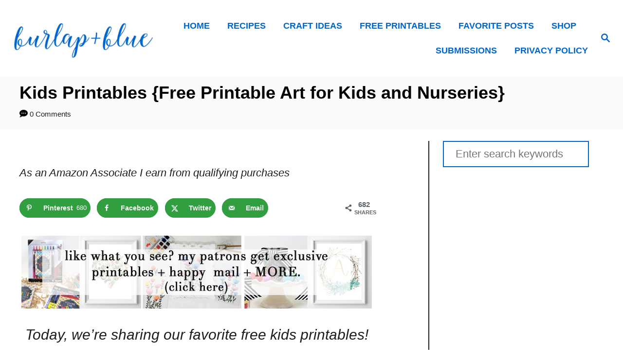

--- FILE ---
content_type: text/html; charset=UTF-8
request_url: https://www.burlapandblue.com/free-printables-kids/
body_size: 24028
content:
<!DOCTYPE html><html lang="en-US">
	<head>
				<meta charset="UTF-8">
		<meta name="viewport" content="width=device-width, initial-scale=1.0">
		<meta http-equiv="X-UA-Compatible" content="ie=edge">
		<meta name='robots' content='index, follow, max-image-preview:large, max-snippet:-1, max-video-preview:-1' />
	<style>img:is([sizes="auto" i], [sizes^="auto," i]) { contain-intrinsic-size: 3000px 1500px }</style>
	<!-- Hubbub v.1.36.3 https://morehubbub.com/ -->
<meta property="og:locale" content="en_US" />
<meta property="og:type" content="article" />
<meta property="og:title" content="Kids Printables {Free Printable Art for Kids and Nurseries}" />
<meta property="og:description" content=" Free printable art for kids! Nursery printables, initial printables and more to decorate your child&#039;s bedroom." />
<meta property="og:url" content="https://www.burlapandblue.com/free-printables-kids/" />
<meta property="og:site_name" content="Burlap + Blue" />
<meta property="og:updated_time" content="2022-10-27T08:43:23+00:00" />
<meta property="article:published_time" content="2016-01-12T00:00:42+00:00" />
<meta property="article:modified_time" content="2022-10-27T08:43:23+00:00" />
<meta name="twitter:card" content="summary_large_image" />
<meta name="twitter:title" content="Kids Printables {Free Printable Art for Kids and Nurseries}" />
<meta name="twitter:description" content=" Free printable art for kids! Nursery printables, initial printables and more to decorate your child&#039;s bedroom." />
<meta class="flipboard-article" content=" Free printable art for kids! Nursery printables, initial printables and more to decorate your child&#039;s bedroom." />
<meta property="og:image" content="https://www.burlapandblue.com/wp-content/uploads/2015/09/printables-kids.jpg" />
<meta name="twitter:image" content="https://www.burlapandblue.com/wp-content/uploads/2015/09/printables-kids.jpg" />
<meta property="og:image:width" content="720" />
<meta property="og:image:height" content="900" />
<!-- Hubbub v.1.36.3 https://morehubbub.com/ -->

	<!-- This site is optimized with the Yoast SEO plugin v26.7 - https://yoast.com/wordpress/plugins/seo/ -->
	<title>Kids Printables {Free Printable Art for Kids and Nurseries}</title>
	<meta name="description" content=" Free printable art for kids! Nursery printables, initial printables and more to decorate your child&#039;s bedroom." />
	<link rel="canonical" href="https://www.burlapandblue.com/free-printables-kids/" />
	<meta name="twitter:label1" content="Written by" />
	<meta name="twitter:data1" content="burlap+blue" />
	<meta name="twitter:label2" content="Est. reading time" />
	<meta name="twitter:data2" content="2 minutes" />
	<script type="application/ld+json" class="yoast-schema-graph">{"@context":"https://schema.org","@graph":[{"@type":"Article","@id":"https://www.burlapandblue.com/free-printables-kids/#article","isPartOf":{"@id":"https://www.burlapandblue.com/free-printables-kids/"},"author":{"name":"burlap+blue","@id":"https://www.burlapandblue.com/#/schema/person/d67603ae23d68ac529b29c633dd123fb"},"headline":"Kids Printables {Free Printable Art for Kids and Nurseries}","datePublished":"2016-01-12T05:00:42+00:00","dateModified":"2022-10-27T12:43:23+00:00","mainEntityOfPage":{"@id":"https://www.burlapandblue.com/free-printables-kids/"},"wordCount":373,"commentCount":0,"publisher":{"@id":"https://www.burlapandblue.com/#organization"},"image":{"@id":"https://www.burlapandblue.com/free-printables-kids/#primaryimage"},"thumbnailUrl":"https://www.burlapandblue.com/wp-content/uploads/2015/09/printables-kids.jpg","keywords":["free printable art","kid art","kids","nursery","printables"],"articleSection":["childrens room inspiration","crafty compilations","Free Printables","kids printables"],"inLanguage":"en-US","potentialAction":[{"@type":"CommentAction","name":"Comment","target":["https://www.burlapandblue.com/free-printables-kids/#respond"]}]},{"@type":"WebPage","@id":"https://www.burlapandblue.com/free-printables-kids/","url":"https://www.burlapandblue.com/free-printables-kids/","name":"Kids Printables {Free Printable Art for Kids and Nurseries}","isPartOf":{"@id":"https://www.burlapandblue.com/#website"},"primaryImageOfPage":{"@id":"https://www.burlapandblue.com/free-printables-kids/#primaryimage"},"image":{"@id":"https://www.burlapandblue.com/free-printables-kids/#primaryimage"},"thumbnailUrl":"https://www.burlapandblue.com/wp-content/uploads/2015/09/printables-kids.jpg","datePublished":"2016-01-12T05:00:42+00:00","dateModified":"2022-10-27T12:43:23+00:00","description":" Free printable art for kids! Nursery printables, initial printables and more to decorate your child's bedroom.","breadcrumb":{"@id":"https://www.burlapandblue.com/free-printables-kids/#breadcrumb"},"inLanguage":"en-US","potentialAction":[{"@type":"ReadAction","target":["https://www.burlapandblue.com/free-printables-kids/"]}]},{"@type":"ImageObject","inLanguage":"en-US","@id":"https://www.burlapandblue.com/free-printables-kids/#primaryimage","url":"https://www.burlapandblue.com/wp-content/uploads/2015/09/printables-kids.jpg","contentUrl":"https://www.burlapandblue.com/wp-content/uploads/2015/09/printables-kids.jpg","width":720,"height":900,"caption":"nursery printable art"},{"@type":"BreadcrumbList","@id":"https://www.burlapandblue.com/free-printables-kids/#breadcrumb","itemListElement":[{"@type":"ListItem","position":1,"name":"Home","item":"https://www.burlapandblue.com/"},{"@type":"ListItem","position":2,"name":"Kids Printables {Free Printable Art for Kids and Nurseries}"}]},{"@type":"WebSite","@id":"https://www.burlapandblue.com/#website","url":"https://www.burlapandblue.com/","name":"Burlap + Blue","description":"","publisher":{"@id":"https://www.burlapandblue.com/#organization"},"potentialAction":[{"@type":"SearchAction","target":{"@type":"EntryPoint","urlTemplate":"https://www.burlapandblue.com/?s={search_term_string}"},"query-input":{"@type":"PropertyValueSpecification","valueRequired":true,"valueName":"search_term_string"}}],"inLanguage":"en-US"},{"@type":"Organization","@id":"https://www.burlapandblue.com/#organization","name":"burlap+blue","url":"https://www.burlapandblue.com/","logo":{"@type":"ImageObject","inLanguage":"en-US","@id":"https://www.burlapandblue.com/#/schema/logo/image/","url":"https://www.burlapandblue.com/wp-content/uploads/2017/08/header.jpg","contentUrl":"https://www.burlapandblue.com/wp-content/uploads/2017/08/header.jpg","width":800,"height":340,"caption":"burlap+blue"},"image":{"@id":"https://www.burlapandblue.com/#/schema/logo/image/"},"sameAs":["https://www.facebook.com/burlapandblue","https://x.com/burlapbluesays","https://instagram.com/burlapandblue/","https://www.pinterest.com/burlapbluesays/"]},{"@type":"Person","@id":"https://www.burlapandblue.com/#/schema/person/d67603ae23d68ac529b29c633dd123fb","name":"burlap+blue","sameAs":["https://www.burlapandblue.com"],"url":"https://www.burlapandblue.com/author/bandb/"}]}</script>
	<!-- / Yoast SEO plugin. -->


<link rel='dns-prefetch' href='//scripts.mediavine.com' />
<link rel='dns-prefetch' href='//www.googletagmanager.com' />
<link rel="alternate" type="application/rss+xml" title="Burlap + Blue &raquo; Kids Printables {Free Printable Art for Kids and Nurseries} Comments Feed" href="https://www.burlapandblue.com/free-printables-kids/feed/" />
<style type="text/css" id="mv-trellis-custom-css">:root{--mv-trellis-color-link:var(--mv-trellis-color-primary);--mv-trellis-color-link-hover:var(--mv-trellis-color-secondary);--mv-trellis-font-body:Futura,"Trebuchet MS",Arial,sans-serif;--mv-trellis-font-heading:Calibri,Candara,Segoe,"Segoe UI",Optima,Arial,sans-serif;--mv-trellis-font-size-ex-sm:0.917125rem;--mv-trellis-font-size-sm:1.203125rem;--mv-trellis-font-size:1.375rem;--mv-trellis-font-size-lg:1.546875rem;--mv-trellis-color-primary:#0066cc;--mv-trellis-color-secondary:#0066cc;--mv-trellis-max-logo-size:150px;--mv-trellis-gutter-small:12px;--mv-trellis-gutter:24px;--mv-trellis-gutter-double:48px;--mv-trellis-gutter-large:48px;--mv-trellis-color-background-accent:#fafafa;--mv-trellis-h1-font-color:#000000;--mv-trellis-h1-font-size:2.25rem;}</style><link rel='stylesheet' id='wp-block-library-css' href='https://www.burlapandblue.com/wp-includes/css/dist/block-library/style.min.css?ver=a936a6d81d5cc9d376a816b0ee9eed05' type='text/css' media='all' />
<style id='classic-theme-styles-inline-css' type='text/css'>
/*! This file is auto-generated */
.wp-block-button__link{color:#fff;background-color:#32373c;border-radius:9999px;box-shadow:none;text-decoration:none;padding:calc(.667em + 2px) calc(1.333em + 2px);font-size:1.125em}.wp-block-file__button{background:#32373c;color:#fff;text-decoration:none}
</style>
<style id='global-styles-inline-css' type='text/css'>
:root{--wp--preset--aspect-ratio--square: 1;--wp--preset--aspect-ratio--4-3: 4/3;--wp--preset--aspect-ratio--3-4: 3/4;--wp--preset--aspect-ratio--3-2: 3/2;--wp--preset--aspect-ratio--2-3: 2/3;--wp--preset--aspect-ratio--16-9: 16/9;--wp--preset--aspect-ratio--9-16: 9/16;--wp--preset--color--black: #000000;--wp--preset--color--cyan-bluish-gray: #abb8c3;--wp--preset--color--white: #ffffff;--wp--preset--color--pale-pink: #f78da7;--wp--preset--color--vivid-red: #cf2e2e;--wp--preset--color--luminous-vivid-orange: #ff6900;--wp--preset--color--luminous-vivid-amber: #fcb900;--wp--preset--color--light-green-cyan: #7bdcb5;--wp--preset--color--vivid-green-cyan: #00d084;--wp--preset--color--pale-cyan-blue: #8ed1fc;--wp--preset--color--vivid-cyan-blue: #0693e3;--wp--preset--color--vivid-purple: #9b51e0;--wp--preset--gradient--vivid-cyan-blue-to-vivid-purple: linear-gradient(135deg,rgba(6,147,227,1) 0%,rgb(155,81,224) 100%);--wp--preset--gradient--light-green-cyan-to-vivid-green-cyan: linear-gradient(135deg,rgb(122,220,180) 0%,rgb(0,208,130) 100%);--wp--preset--gradient--luminous-vivid-amber-to-luminous-vivid-orange: linear-gradient(135deg,rgba(252,185,0,1) 0%,rgba(255,105,0,1) 100%);--wp--preset--gradient--luminous-vivid-orange-to-vivid-red: linear-gradient(135deg,rgba(255,105,0,1) 0%,rgb(207,46,46) 100%);--wp--preset--gradient--very-light-gray-to-cyan-bluish-gray: linear-gradient(135deg,rgb(238,238,238) 0%,rgb(169,184,195) 100%);--wp--preset--gradient--cool-to-warm-spectrum: linear-gradient(135deg,rgb(74,234,220) 0%,rgb(151,120,209) 20%,rgb(207,42,186) 40%,rgb(238,44,130) 60%,rgb(251,105,98) 80%,rgb(254,248,76) 100%);--wp--preset--gradient--blush-light-purple: linear-gradient(135deg,rgb(255,206,236) 0%,rgb(152,150,240) 100%);--wp--preset--gradient--blush-bordeaux: linear-gradient(135deg,rgb(254,205,165) 0%,rgb(254,45,45) 50%,rgb(107,0,62) 100%);--wp--preset--gradient--luminous-dusk: linear-gradient(135deg,rgb(255,203,112) 0%,rgb(199,81,192) 50%,rgb(65,88,208) 100%);--wp--preset--gradient--pale-ocean: linear-gradient(135deg,rgb(255,245,203) 0%,rgb(182,227,212) 50%,rgb(51,167,181) 100%);--wp--preset--gradient--electric-grass: linear-gradient(135deg,rgb(202,248,128) 0%,rgb(113,206,126) 100%);--wp--preset--gradient--midnight: linear-gradient(135deg,rgb(2,3,129) 0%,rgb(40,116,252) 100%);--wp--preset--font-size--small: 13px;--wp--preset--font-size--medium: 20px;--wp--preset--font-size--large: 36px;--wp--preset--font-size--x-large: 42px;--wp--preset--spacing--20: 0.44rem;--wp--preset--spacing--30: 0.67rem;--wp--preset--spacing--40: 1rem;--wp--preset--spacing--50: 1.5rem;--wp--preset--spacing--60: 2.25rem;--wp--preset--spacing--70: 3.38rem;--wp--preset--spacing--80: 5.06rem;--wp--preset--shadow--natural: 6px 6px 9px rgba(0, 0, 0, 0.2);--wp--preset--shadow--deep: 12px 12px 50px rgba(0, 0, 0, 0.4);--wp--preset--shadow--sharp: 6px 6px 0px rgba(0, 0, 0, 0.2);--wp--preset--shadow--outlined: 6px 6px 0px -3px rgba(255, 255, 255, 1), 6px 6px rgba(0, 0, 0, 1);--wp--preset--shadow--crisp: 6px 6px 0px rgba(0, 0, 0, 1);}:where(.is-layout-flex){gap: 0.5em;}:where(.is-layout-grid){gap: 0.5em;}body .is-layout-flex{display: flex;}.is-layout-flex{flex-wrap: wrap;align-items: center;}.is-layout-flex > :is(*, div){margin: 0;}body .is-layout-grid{display: grid;}.is-layout-grid > :is(*, div){margin: 0;}:where(.wp-block-columns.is-layout-flex){gap: 2em;}:where(.wp-block-columns.is-layout-grid){gap: 2em;}:where(.wp-block-post-template.is-layout-flex){gap: 1.25em;}:where(.wp-block-post-template.is-layout-grid){gap: 1.25em;}.has-black-color{color: var(--wp--preset--color--black) !important;}.has-cyan-bluish-gray-color{color: var(--wp--preset--color--cyan-bluish-gray) !important;}.has-white-color{color: var(--wp--preset--color--white) !important;}.has-pale-pink-color{color: var(--wp--preset--color--pale-pink) !important;}.has-vivid-red-color{color: var(--wp--preset--color--vivid-red) !important;}.has-luminous-vivid-orange-color{color: var(--wp--preset--color--luminous-vivid-orange) !important;}.has-luminous-vivid-amber-color{color: var(--wp--preset--color--luminous-vivid-amber) !important;}.has-light-green-cyan-color{color: var(--wp--preset--color--light-green-cyan) !important;}.has-vivid-green-cyan-color{color: var(--wp--preset--color--vivid-green-cyan) !important;}.has-pale-cyan-blue-color{color: var(--wp--preset--color--pale-cyan-blue) !important;}.has-vivid-cyan-blue-color{color: var(--wp--preset--color--vivid-cyan-blue) !important;}.has-vivid-purple-color{color: var(--wp--preset--color--vivid-purple) !important;}.has-black-background-color{background-color: var(--wp--preset--color--black) !important;}.has-cyan-bluish-gray-background-color{background-color: var(--wp--preset--color--cyan-bluish-gray) !important;}.has-white-background-color{background-color: var(--wp--preset--color--white) !important;}.has-pale-pink-background-color{background-color: var(--wp--preset--color--pale-pink) !important;}.has-vivid-red-background-color{background-color: var(--wp--preset--color--vivid-red) !important;}.has-luminous-vivid-orange-background-color{background-color: var(--wp--preset--color--luminous-vivid-orange) !important;}.has-luminous-vivid-amber-background-color{background-color: var(--wp--preset--color--luminous-vivid-amber) !important;}.has-light-green-cyan-background-color{background-color: var(--wp--preset--color--light-green-cyan) !important;}.has-vivid-green-cyan-background-color{background-color: var(--wp--preset--color--vivid-green-cyan) !important;}.has-pale-cyan-blue-background-color{background-color: var(--wp--preset--color--pale-cyan-blue) !important;}.has-vivid-cyan-blue-background-color{background-color: var(--wp--preset--color--vivid-cyan-blue) !important;}.has-vivid-purple-background-color{background-color: var(--wp--preset--color--vivid-purple) !important;}.has-black-border-color{border-color: var(--wp--preset--color--black) !important;}.has-cyan-bluish-gray-border-color{border-color: var(--wp--preset--color--cyan-bluish-gray) !important;}.has-white-border-color{border-color: var(--wp--preset--color--white) !important;}.has-pale-pink-border-color{border-color: var(--wp--preset--color--pale-pink) !important;}.has-vivid-red-border-color{border-color: var(--wp--preset--color--vivid-red) !important;}.has-luminous-vivid-orange-border-color{border-color: var(--wp--preset--color--luminous-vivid-orange) !important;}.has-luminous-vivid-amber-border-color{border-color: var(--wp--preset--color--luminous-vivid-amber) !important;}.has-light-green-cyan-border-color{border-color: var(--wp--preset--color--light-green-cyan) !important;}.has-vivid-green-cyan-border-color{border-color: var(--wp--preset--color--vivid-green-cyan) !important;}.has-pale-cyan-blue-border-color{border-color: var(--wp--preset--color--pale-cyan-blue) !important;}.has-vivid-cyan-blue-border-color{border-color: var(--wp--preset--color--vivid-cyan-blue) !important;}.has-vivid-purple-border-color{border-color: var(--wp--preset--color--vivid-purple) !important;}.has-vivid-cyan-blue-to-vivid-purple-gradient-background{background: var(--wp--preset--gradient--vivid-cyan-blue-to-vivid-purple) !important;}.has-light-green-cyan-to-vivid-green-cyan-gradient-background{background: var(--wp--preset--gradient--light-green-cyan-to-vivid-green-cyan) !important;}.has-luminous-vivid-amber-to-luminous-vivid-orange-gradient-background{background: var(--wp--preset--gradient--luminous-vivid-amber-to-luminous-vivid-orange) !important;}.has-luminous-vivid-orange-to-vivid-red-gradient-background{background: var(--wp--preset--gradient--luminous-vivid-orange-to-vivid-red) !important;}.has-very-light-gray-to-cyan-bluish-gray-gradient-background{background: var(--wp--preset--gradient--very-light-gray-to-cyan-bluish-gray) !important;}.has-cool-to-warm-spectrum-gradient-background{background: var(--wp--preset--gradient--cool-to-warm-spectrum) !important;}.has-blush-light-purple-gradient-background{background: var(--wp--preset--gradient--blush-light-purple) !important;}.has-blush-bordeaux-gradient-background{background: var(--wp--preset--gradient--blush-bordeaux) !important;}.has-luminous-dusk-gradient-background{background: var(--wp--preset--gradient--luminous-dusk) !important;}.has-pale-ocean-gradient-background{background: var(--wp--preset--gradient--pale-ocean) !important;}.has-electric-grass-gradient-background{background: var(--wp--preset--gradient--electric-grass) !important;}.has-midnight-gradient-background{background: var(--wp--preset--gradient--midnight) !important;}.has-small-font-size{font-size: var(--wp--preset--font-size--small) !important;}.has-medium-font-size{font-size: var(--wp--preset--font-size--medium) !important;}.has-large-font-size{font-size: var(--wp--preset--font-size--large) !important;}.has-x-large-font-size{font-size: var(--wp--preset--font-size--x-large) !important;}
:where(.wp-block-post-template.is-layout-flex){gap: 1.25em;}:where(.wp-block-post-template.is-layout-grid){gap: 1.25em;}
:where(.wp-block-columns.is-layout-flex){gap: 2em;}:where(.wp-block-columns.is-layout-grid){gap: 2em;}
:root :where(.wp-block-pullquote){font-size: 1.5em;line-height: 1.6;}
</style>
<link rel='stylesheet' id='shop-page-wp-grid-css' href='https://www.burlapandblue.com/wp-content/plugins/shop-page-wp/includes/../assets/css/shop-page-wp-grid.css?ver=1.3.2' type='text/css' media='all' />
<link rel='stylesheet' id='shop-page-wp-base-styles-css' href='https://www.burlapandblue.com/wp-content/plugins/shop-page-wp/includes/../assets/css/shop-page-wp-base-styles.css?ver=1.3.2' type='text/css' media='all' />
<link rel='stylesheet' id='dpsp-frontend-style-pro-css' href='https://www.burlapandblue.com/wp-content/plugins/social-pug/assets/dist/style-frontend-pro.css?ver=1.36.3' type='text/css' media='all' />
<style id='dpsp-frontend-style-pro-inline-css' type='text/css'>

				@media screen and ( max-width : 720px ) {
					.dpsp-content-wrapper.dpsp-hide-on-mobile,
					.dpsp-share-text.dpsp-hide-on-mobile {
						display: none;
					}
					.dpsp-has-spacing .dpsp-networks-btns-wrapper li {
						margin:0 2% 10px 0;
					}
					.dpsp-network-btn.dpsp-has-label:not(.dpsp-has-count) {
						max-height: 40px;
						padding: 0;
						justify-content: center;
					}
					.dpsp-content-wrapper.dpsp-size-small .dpsp-network-btn.dpsp-has-label:not(.dpsp-has-count){
						max-height: 32px;
					}
					.dpsp-content-wrapper.dpsp-size-large .dpsp-network-btn.dpsp-has-label:not(.dpsp-has-count){
						max-height: 46px;
					}
				}
			
								.dpsp-button-style-1 .dpsp-networks-btns-content.dpsp-networks-btns-wrapper .dpsp-network-btn .dpsp-network-icon,
								.dpsp-button-style-1 .dpsp-networks-btns-content.dpsp-networks-btns-wrapper .dpsp-network-btn {
									--customNetworkColor: #319e3f;
									--customNetworkHoverColor: ;
									background: #319e3f;
									border-color: #319e3f;
								}
							
</style>
<link rel='stylesheet' id='ez-toc-css' href='https://www.burlapandblue.com/wp-content/plugins/easy-table-of-contents/assets/css/screen.min.css?ver=2.0.80' type='text/css' media='all' />
<style id='ez-toc-inline-css' type='text/css'>
div#ez-toc-container .ez-toc-title {font-size: 175%;}div#ez-toc-container .ez-toc-title {font-weight: 700;}div#ez-toc-container ul li , div#ez-toc-container ul li a {font-size: 100%;}div#ez-toc-container ul li , div#ez-toc-container ul li a {font-weight: 500;}div#ez-toc-container nav ul ul li {font-size: 90%;}.ez-toc-box-title {font-weight: bold; margin-bottom: 10px; text-align: center; text-transform: uppercase; letter-spacing: 1px; color: #666; padding-bottom: 5px;position:absolute;top:-4%;left:5%;background-color: inherit;transition: top 0.3s ease;}.ez-toc-box-title.toc-closed {top:-25%;}
.ez-toc-container-direction {direction: ltr;}.ez-toc-counter ul{counter-reset: item ;}.ez-toc-counter nav ul li a::before {content: counters(item, '.', decimal) '. ';display: inline-block;counter-increment: item;flex-grow: 0;flex-shrink: 0;margin-right: .2em; float: left; }.ez-toc-widget-direction {direction: ltr;}.ez-toc-widget-container ul{counter-reset: item ;}.ez-toc-widget-container nav ul li a::before {content: counters(item, '.', decimal) '. ';display: inline-block;counter-increment: item;flex-grow: 0;flex-shrink: 0;margin-right: .2em; float: left; }
</style>
<link rel='stylesheet' id='font-awesome-css' href='https://www.burlapandblue.com/wp-content/plugins/wp-affiliate-disclosure/assets/css/font-awesome.min.css?ver=4.7.0' type='text/css' media='all' />
<link rel='stylesheet' id='wp-affiliate-disclosure-css' href='https://www.burlapandblue.com/wp-content/plugins/wp-affiliate-disclosure/assets/css/core.css?ver=1.2.10' type='text/css' media='all' />
<link rel='stylesheet' id='mv-trellis-birch-css' href='https://www.burlapandblue.com/wp-content/themes/birch-trellis/assets/dist/css/main.0.6.3.css?ver=0.6.3' type='text/css' media='all' />
<link rel='stylesheet' id='inc-frontend-css' href='https://www.burlapandblue.com/wp-content/plugins/imark-interactive-toolkit/frontend/css/inc-frontend-style.css?ver=2.6.3' type='text/css' media='all' />
<link rel='stylesheet' id='imp-frontend-css' href='https://www.burlapandblue.com/wp-content/plugins/imark-interactive-toolkit/frontend/css/imp-frontend-style.css?ver=2.6.3' type='text/css' media='all' />
				<script data-cfasync="false">
					window.$mediavine = window.$mediavine || {};
					window.$mediavine.web = window.$mediavine.web || {};
					window.$mediavine.web.localModel = {"optimize_mobile_pagespeed":true,"optimize_desktop_pagespeed":true,"content_selector":".mvt-content","footer_selector":"footer .footer-copy","content_selector_mobile":".mvt-content","comments_selector":"","sidebar_atf_selector":".sidebar-primary .widget-container:nth-last-child(3)","sidebar_atf_position":"afterend","sidebar_btf_selector":"","content_stop_selector":"","sidebar_btf_stop_selector":"footer.footer","custom_css":"","ad_box":"true","sidebar_minimum_width":"1202","native_html_templates":{"feed":"<aside class=\"mv-trellis-native-ad-feed\"><div class=\"native-ad-image\" style=\"min-height:200px;min-width:200px;\"><div style=\"display: none;\" data-native-size=\"[300, 250]\" data-native-type=\"video\"><\/div><div style=\"width:200px;height:200px;\" data-native-size=\"[200,200]\" data-native-type=\"image\"><\/div><\/div><div class=\"native-content\"><img class=\"native-icon\" data-native-type=\"icon\" style=\"max-height: 50px; width: auto;\"><h2 data-native-len=\"80\" data-native-d-len=\"120\" data-native-type=\"title\"><\/h2><div data-native-len=\"140\" data-native-d-len=\"340\" data-native-type=\"body\"><\/div><div class=\"cta-container\"><div data-native-type=\"sponsoredBy\"><\/div><a rel=\"nonopener sponsor\" data-native-type=\"clickUrl\" class=\"button article-read-more\"><span data-native-type=\"cta\"><\/span><\/a><\/div><\/div><\/aside>","content":"<aside class=\"mv-trellis-native-ad-content\"><div class=\"native-ad-image\"><div style=\"display: none;\" data-native-size=\"[300, 250]\" data-native-type=\"video\"><\/div><div data-native-size=\"[300,300]\" data-native-type=\"image\"><\/div><\/div><div class=\"native-content\"><img class=\"native-icon\" data-native-type=\"icon\" style=\"max-height: 50px; width: auto;\"><h2 data-native-len=\"80\" data-native-d-len=\"120\" data-native-type=\"title\"><\/h2><div data-native-len=\"140\" data-native-d-len=\"340\" data-native-type=\"body\"><\/div><div class=\"cta-container\"><div data-native-type=\"sponsoredBy\"><\/div><a data-native-type=\"clickUrl\" class=\"button article-read-more\"><span data-native-type=\"cta\"><\/span><\/a><\/div><\/div><\/aside>","sidebar":"<aside class=\"mv-trellis-native-ad-sidebar\"><div class=\"native-ad-image\"><div style=\"display: none;\" data-native-size=\"[300, 250]\" data-native-type=\"video\"><\/div><div data-native-size=\"[300,300]\" data-native-type=\"image\"><\/div><\/div><img class=\"native-icon\" data-native-type=\"icon\" style=\"max-height: 50px; width: auto;\"><h3 data-native-len=\"80\"><a rel=\"nonopener sponsor\" data-native-type=\"title\"><\/a><\/h3><div data-native-len=\"140\" data-native-d-len=\"340\" data-native-type=\"body\"><\/div><div data-native-type=\"sponsoredBy\"><\/div><a data-native-type=\"clickUrl\" class=\"button article-read-more\"><span data-native-type=\"cta\"><\/span><\/a><\/aside>","sticky_sidebar":"<aside class=\"mv-trellis-native-ad-sticky-sidebar\"><div class=\"native-ad-image\"><div style=\"display: none;\" data-native-size=\"[300, 250]\" data-native-type=\"video\"><\/div><div data-native-size=\"[300,300]\" data-native-type=\"image\"><\/div><\/div><img class=\"native-icon\" data-native-type=\"icon\" style=\"max-height: 50px; width: auto;\"><h3 data-native-len=\"80\" data-native-type=\"title\"><\/h3><div data-native-len=\"140\" data-native-d-len=\"340\" data-native-type=\"body\"><\/div><div data-native-type=\"sponsoredBy\"><\/div><a data-native-type=\"clickUrl\" class=\"button article-read-more\"><span data-native-type=\"cta\"><\/span><\/a><\/aside>","adhesion":"<aside class=\"mv-trellis-native-ad-adhesion\"><div data-native-size=\"[100,100]\" data-native-type=\"image\"><\/div><div class=\"native-content\"><img class=\"native-icon\" data-native-type=\"icon\" style=\"max-height: 50px; width: auto;\"><div data-native-type=\"sponsoredBy\"><\/div><h6 data-native-len=\"80\" data-native-d-len=\"120\" data-native-type=\"title\"><\/h6><\/div><div class=\"cta-container\"><a class=\"button article-read-more\" data-native-type=\"clickUrl\"><span data-native-type=\"cta\"><\/span><\/a><\/div><\/aside>"}};
				</script>
			<script type="text/javascript" async="async" fetchpriority="high" data-noptimize="1" data-cfasync="false" src="https://scripts.mediavine.com/tags/burlap-and-blue.js?ver=a936a6d81d5cc9d376a816b0ee9eed05" id="mv-script-wrapper-js"></script>
<script type="text/javascript" src="https://www.burlapandblue.com/wp-includes/js/jquery/jquery.min.js?ver=3.7.1" id="jquery-core-js"></script>
<script type="text/javascript" src="https://www.burlapandblue.com/wp-includes/js/jquery/jquery-migrate.min.js?ver=3.4.1" id="jquery-migrate-js"></script>
<script type="text/javascript" id="ga/js-js" class="mv-trellis-script" src="https://www.googletagmanager.com/gtag/js?id=UA-15891585-3" defer data-noptimize data-handle="ga/js"></script>
<link rel="https://api.w.org/" href="https://www.burlapandblue.com/wp-json/" /><link rel="alternate" title="JSON" type="application/json" href="https://www.burlapandblue.com/wp-json/wp/v2/posts/11704" /><link rel="EditURI" type="application/rsd+xml" title="RSD" href="https://www.burlapandblue.com/xmlrpc.php?rsd" />

<link rel='shortlink' href='https://www.burlapandblue.com/?p=11704' />
<link rel="alternate" title="oEmbed (JSON)" type="application/json+oembed" href="https://www.burlapandblue.com/wp-json/oembed/1.0/embed?url=https%3A%2F%2Fwww.burlapandblue.com%2Ffree-printables-kids%2F" />
<link rel="alternate" title="oEmbed (XML)" type="text/xml+oembed" href="https://www.burlapandblue.com/wp-json/oembed/1.0/embed?url=https%3A%2F%2Fwww.burlapandblue.com%2Ffree-printables-kids%2F&#038;format=xml" />
<script>
	function reveal() {
		var reveals = document.querySelectorAll("#imark_newsletter, .not-a-thing");
		let bodyElement = document.getElementsByTagName('body')[0];
		for (var i = 0; i < reveals.length; i++) {
			var windowHeight = window.innerHeight;
			var elementTop = reveals[i].getBoundingClientRect().top;
			var elementVisible = reveals[i].offsetHeight - 50;
			var divID = reveals[i].getAttribute('id');
			if (elementTop < windowHeight - elementVisible) {
				if(! reveals[i].classList.contains('animate_triggred') ){
					bodyElement.classList.add("promote-active");
					reveals[i].classList.add("active-promote");
				}
			}
			if ( elementTop < 200 ) {
				reveals[i].classList.remove("active-promote");
				reveals[i].classList.add("animate_triggred");
				bodyElement.classList.remove("promote-active");
			}
		}
	}

	var animItem = [];
	document.addEventListener("DOMContentLoaded", function(event) {
		window.addEventListener("scroll", reveal);
		var cookies_disable = '';
		if( getCookie('promote_disable') == 'wait' && cookies_disable == '' ) {
			var reveals = document.querySelectorAll(".imark_newsletter");
			reveals[0].classList.add("animate_triggred");
		}
		// reveal();
	});
	
	window.addEventListener("click", function(){
		let bodyElement = document.getElementsByTagName('body')[0];
		var reveals = document.querySelectorAll("#imark_newsletter, .not-a-thing");
		bodyElement.classList.remove("promote-active");
		for (var i = 0; i < reveals.length; i++) {
			if( reveals[i].classList.contains('active-promote') ){
				reveals[i].classList.add("animate_triggred");
			}
			if( reveals[i].classList.contains('imark_newsletter') ) { 
				setCookie( 'promote_disable', 'wait', 1 );
			}
		}
	});

	function setCookie( cname, cvalue, exdays ) {
		const d = new Date();
		d.setTime( d.getTime() + (exdays * 24 * 60 * 60 * 1000));
		let expires = "expires="+d.toUTCString();
		document.cookie = cname + "=" + cvalue + ";" + expires + ";path=/";
	}

	function getCookie(cname) {
		let name = cname + "=";
		let ca = document.cookie.split(';');
		for(let i = 0; i < ca.length; i++) {
			let c = ca[i];
			while (c.charAt(0) == ' ') {
				c = c.substring(1);
			}
			if (c.indexOf(name) == 0) {
				return c.substring(name.length, c.length);
			}
		}
		return "";
	}
</script><style>
.not-a-thing {
    padding: 15px;
}
.not-a-thing.active-promote {
    position: relative;
    z-index: 999999999999;
    box-shadow: 0px 0px 2px 2px #fff;
    background: #fff;
}
body.promote-disable .not-a-thing {
    position: initial;
    z-index: initial;
    padding: initial;
    background: initial;
    box-shadow: initial;
}
body.promote-active article.post:before, body.promote-active article.page:before {
    content: "";
    background: #000;
    left: 0;
    right: 0;
    top: 0;
    bottom: 0;
    position: fixed;
    width: 100%;
    height: 100%;
    z-index: 99;
    opacity: 0.8;
}
</style>		<style>
			:root {
				--mv-create-radius: 0;
			}
		</style>
	<meta name="hubbub-info" description="Hubbub 1.36.3"><style type="text/css" id="mv-trellis-native-ads-css">:root{--mv-trellis-color-native-ad-background: var(--mv-trellis-color-background-accent,#fafafa);}[class*="mv-trellis-native-ad"]{display:flex;flex-direction:column;text-align:center;align-items:center;padding:10px;margin:15px 0;border-top:1px solid #eee;border-bottom:1px solid #eee;background-color:var(--mv-trellis-color-native-ad-background,#fafafa)}[class*="mv-trellis-native-ad"] [data-native-type="image"]{background-repeat:no-repeat;background-size:cover;background-position:center center;}[class*="mv-trellis-native-ad"] [data-native-type="sponsoredBy"]{font-size:0.875rem;text-decoration:none;transition:color .3s ease-in-out,background-color .3s ease-in-out;}[class*="mv-trellis-native-ad"] [data-native-type="title"]{line-height:1;margin:10px 0;max-width:100%;text-decoration:none;transition:color .3s ease-in-out,background-color .3s ease-in-out;}[class*="mv-trellis-native-ad"] [data-native-type="title"],[class*="mv-trellis-native-ad"] [data-native-type="sponsoredBy"]{color:var(--mv-trellis-color-link)}[class*="mv-trellis-native-ad"] [data-native-type="title"]:hover,[class*="mv-trellis-native-ad"] [data-native-type="sponsoredBy"]:hover{color:var(--mv-trellis-color-link-hover)}[class*="mv-trellis-native-ad"] [data-native-type="body"]{max-width:100%;}[class*="mv-trellis-native-ad"] .article-read-more{display:inline-block;font-size:0.875rem;line-height:1.25;margin-left:0px;margin-top:10px;padding:10px 20px;text-align:right;text-decoration:none;text-transform:uppercase;}@media only screen and (min-width:600px){.mv-trellis-native-ad-feed,.mv-trellis-native-ad-content{flex-direction:row;padding:0;text-align:left;}.mv-trellis-native-ad-feed .native-content,.mv-trellis-native-ad-content{padding:10px}}.mv-trellis-native-ad-feed [data-native-type="image"]{max-width:100%;height:auto;}.mv-trellis-native-ad-feed .cta-container,.mv-trellis-native-ad-content .cta-container{display:flex;flex-direction:column;align-items:center;}@media only screen and (min-width:600px){.mv-trellis-native-ad-feed .cta-container,.mv-trellis-native-ad-content .cta-container{flex-direction:row;align-items: flex-end;justify-content:space-between;}}@media only screen and (min-width:600px){.mv-trellis-native-ad-content{padding:0;}.mv-trellis-native-ad-content .native-content{max-width:calc(100% - 300px);padding:15px;}}.mv-trellis-native-ad-content [data-native-type="image"]{height:300px;max-width:100%;width:300px;}.mv-trellis-native-ad-sticky-sidebar,.mv-trellis-native-ad-sidebar{font-size:var(--mv-trellis-font-size-sm,0.875rem);margin:20px 0;max-width:300px;padding:0 0 var(--mv-trellis-gutter,20px);}.mv-trellis-native-ad-sticky-sidebar [data-native-type="image"],.mv-trellis-native-ad-sticky-sidebar [data-native-type="image"]{height:300px;margin:0 auto;max-width:100%;width:300px;}.mv-trellis-native-ad-sticky-sidebar [data-native-type="body"]{padding:0 var(--mv-trellis-gutter,20px);}.mv-trellis-native-ad-sticky-sidebar [data-native-type="sponsoredBy"],.mv-trellis-native-ad-sticky-sidebar [data-native-type="sponsoredBy"]{display:inline-block}.mv-trellis-native-ad-sticky-sidebar h3,.mv-trellis-native-ad-sidebar h3 [data-native-type="title"]{margin:15px auto;width:300px;}.mv-trellis-native-ad-adhesion{background-color:transparent;flex-direction:row;height:90px;margin:0;padding:0 20px;}.mv-trellis-native-ad-adhesion [data-native-type="image"]{height:120px;margin:0 auto;max-width:100%;transform:translateY(-20px);width:120px;}.mv-trellis-native-ad-adhesion [data-native-type="sponsoredBy"],.mv-trellis-native-ad-adhesion  .article-read-more{font-size:0.75rem;}.mv-trellis-native-ad-adhesion [data-native-type="title"]{font-size:1rem;}.mv-trellis-native-ad-adhesion .native-content{display:flex;flex-direction:column;justify-content:center;padding:0 10px;text-align:left;}.mv-trellis-native-ad-adhesion .cta-container{display:flex;align-items:center;}</style>			<meta name="theme-color" content="#0c1f62"/>
			<link rel="manifest" href="https://www.burlapandblue.com/manifest">
		<link rel="icon" href="https://www.burlapandblue.com/wp-content/uploads/2021/01/bb-96x96.jpg" sizes="32x32" />
<link rel="icon" href="https://www.burlapandblue.com/wp-content/uploads/2021/01/bb-200x200.jpg" sizes="192x192" />
<link rel="apple-touch-icon" href="https://www.burlapandblue.com/wp-content/uploads/2021/01/bb-200x200.jpg" />
<meta name="msapplication-TileImage" content="https://www.burlapandblue.com/wp-content/uploads/2021/01/bb-300x300.jpg" />
		<style type="text/css" id="wp-custom-css">
			p { 
font-size:30px; 
} 

/* Mediavine Create font size */
.mv-create-description p, .mv-create-ingredients li, .mv-create-instructions li, .mv-create-card p, .mv-create-time-label, .mv-time-part, .mv-create-yield{
    font-size: 24px !important;
}
/* Mediavine Create font size */

a:link {
  color: #0066cc;
}		</style>
				<script data-grow-initializer="">!(function(){window.growMe||((window.growMe=function(e){window.growMe._.push(e);}),(window.growMe._=[]));var e=document.createElement("script");(e.type="text/javascript"),(e.src="https://faves.grow.me/main.js"),(e.defer=!0),e.setAttribute("data-grow-faves-site-id","U2l0ZTpiZjVhYmYzOS1mMjg1LTQzOGEtYjE3Yy1mODM2YjU0MDYzZGM=");var t=document.getElementsByTagName("script")[0];t.parentNode.insertBefore(e,t);})();</script>

<meta name="google-site-verification" content="Q7u6NwERNRg92-MiZ0bY7_0yPvxdKsJvu0jSskcaF6A" />
	</head>
	<body data-rsssl=1 class="wp-singular post-template-default single single-post postid-11704 single-format-standard wp-theme-mediavine-trellis wp-child-theme-birch-trellis mvt-no-js 1 mv_trellis_1x1 birch-trellis promote-enable-check">
				<a href="#content" class="screen-reader-text">Skip to Content</a>
		<div class="before-content">
						<header class="header">
	<div class="wrapper wrapper-header">
				<div class="header-container">
			<button class="search-toggle">
	<span class="screen-reader-text">Search</span>
	<svg version="1.1" xmlns="http://www.w3.org/2000/svg" height="24" width="24" viewBox="0 0 12 12" class="magnifying-glass">
		<title>Magnifying Glass</title>
		<path d="M10.37 9.474L7.994 7.1l-.17-.1a3.45 3.45 0 0 0 .644-2.01A3.478 3.478 0 1 0 4.99 8.47c.75 0 1.442-.24 2.01-.648l.098.17 2.375 2.373c.19.188.543.142.79-.105s.293-.6.104-.79zm-5.38-2.27a2.21 2.21 0 1 1 2.21-2.21A2.21 2.21 0 0 1 4.99 7.21z"></path>
	</svg>
</button>
<div id="search-container">
	<form role="search" method="get" class="searchform" action="https://www.burlapandblue.com/">
	<label>
		<span class="screen-reader-text">Search for:</span>
		<input type="search" class="search-field"
			placeholder="Enter search keywords"
			value="" name="s"
			title="Search for:" />
	</label>
	<input type="submit" class="search-submit" value="Search" />
</form>
	<button class="search-close">
		<span class="screen-reader-text">Close Search</span>
		&times;
	</button>
</div>
			<a href="https://www.burlapandblue.com/" title="Burlap + Blue" class="header-logo"><picture><img src="https://www.burlapandblue.com/wp-content/uploads/2021/01/logo.jpg" srcset="https://www.burlapandblue.com/wp-content/uploads/2021/01/logo.jpg 800w, https://www.burlapandblue.com/wp-content/uploads/2021/01/logo-300x113.jpg 300w, https://www.burlapandblue.com/wp-content/uploads/2021/01/logo-720x270.jpg 720w, https://www.burlapandblue.com/wp-content/uploads/2021/01/logo-768x288.jpg 768w, https://www.burlapandblue.com/wp-content/uploads/2021/01/logo-735x276.jpg 735w, https://www.burlapandblue.com/wp-content/uploads/2021/01/logo-335x126.jpg 335w, https://www.burlapandblue.com/wp-content/uploads/2021/01/logo-347x130.jpg 347w, https://www.burlapandblue.com/wp-content/uploads/2021/01/logo-520x195.jpg 520w, https://www.burlapandblue.com/wp-content/uploads/2021/01/logo-640x240.jpg 640w, https://www.burlapandblue.com/wp-content/uploads/2021/01/logo-150x56.jpg 150w" sizes="(max-width: 760px) calc(100vw - 40px), 720px" class="size-full size-ratio-full wp-image-34191 header-logo-img ggnoads" alt="Burlap + Blue" data-pin-nopin="true" height="300" width="800"></picture></a>			<div class="nav">
	<div class="wrapper nav-wrapper">
						<button class="nav-toggle" aria-label="Menu"><svg xmlns="http://www.w3.org/2000/svg" viewBox="0 0 32 32" width="32px" height="32px">
	<path d="M4,10h24c1.104,0,2-0.896,2-2s-0.896-2-2-2H4C2.896,6,2,6.896,2,8S2.896,10,4,10z M28,14H4c-1.104,0-2,0.896-2,2  s0.896,2,2,2h24c1.104,0,2-0.896,2-2S29.104,14,28,14z M28,22H4c-1.104,0-2,0.896-2,2s0.896,2,2,2h24c1.104,0,2-0.896,2-2  S29.104,22,28,22z"></path>
</svg>
</button>
				<nav id="primary-nav" class="nav-container nav-closed"><ul id="menu-top-navigation" class="nav-list"><li id="menu-item-196" class="menu-item menu-item-type-custom menu-item-object-custom menu-item-home menu-item-196"><a href="https://www.burlapandblue.com"><span>Home</span></a></li>
<li id="menu-item-33073" class="menu-item menu-item-type-taxonomy menu-item-object-category menu-item-has-children menu-item-33073"><a href="https://www.burlapandblue.com/category/recipes/"><span>Recipes</span><span class="toggle-sub-menu"><svg class="icon-arrow-down" width="6" height="4" viewBox="0 0 6 4" fill="none" xmlns="http://www.w3.org/2000/svg"><path fill-rule="evenodd" clip-rule="evenodd" d="M3 3.5L0 0L6 0L3 3.5Z" fill="#41A4A9"></path></svg></span></a>
<ul class="sub-menu">
	<li id="menu-item-39681" class="menu-item menu-item-type-taxonomy menu-item-object-category menu-item-39681"><a href="https://www.burlapandblue.com/category/recipes/appetizers/">Appetizers</a></li>
	<li id="menu-item-39682" class="menu-item menu-item-type-taxonomy menu-item-object-category menu-item-39682"><a href="https://www.burlapandblue.com/category/recipes/breakfast/">Breakfast</a></li>
	<li id="menu-item-39683" class="menu-item menu-item-type-taxonomy menu-item-object-category menu-item-39683"><a href="https://www.burlapandblue.com/category/recipes/dessert/">Dessert</a></li>
	<li id="menu-item-39684" class="menu-item menu-item-type-taxonomy menu-item-object-category menu-item-39684"><a href="https://www.burlapandblue.com/category/recipes/dinner/">Dinner</a></li>
	<li id="menu-item-39685" class="menu-item menu-item-type-taxonomy menu-item-object-category menu-item-39685"><a href="https://www.burlapandblue.com/category/recipes/drinks/">Drinks</a></li>
	<li id="menu-item-39686" class="menu-item menu-item-type-taxonomy menu-item-object-category menu-item-39686"><a href="https://www.burlapandblue.com/category/recipes/lunch/">Lunch</a></li>
	<li id="menu-item-39687" class="menu-item menu-item-type-taxonomy menu-item-object-category menu-item-39687"><a href="https://www.burlapandblue.com/category/recipes/most-popular/">Most Popular</a></li>
	<li id="menu-item-39688" class="menu-item menu-item-type-taxonomy menu-item-object-category menu-item-39688"><a href="https://www.burlapandblue.com/category/recipes/quick-and-easy/">Quick and Easy</a></li>
	<li id="menu-item-39689" class="menu-item menu-item-type-taxonomy menu-item-object-category menu-item-39689"><a href="https://www.burlapandblue.com/category/recipes/snacks/">Snacks</a></li>
	<li id="menu-item-39690" class="menu-item menu-item-type-taxonomy menu-item-object-category menu-item-39690"><a href="https://www.burlapandblue.com/category/recipes/cuisine-type/">Mediterranean</a></li>
	<li id="menu-item-39700" class="menu-item menu-item-type-taxonomy menu-item-object-category menu-item-39700"><a href="https://www.burlapandblue.com/category/recipes/christmas-recipes/">Christmas</a></li>
</ul>
</li>
<li id="menu-item-19014" class="menu-item menu-item-type-custom menu-item-object-custom menu-item-has-children menu-item-19014"><a href="#"><span>Craft Ideas</span><span class="toggle-sub-menu"><svg class="icon-arrow-down" width="6" height="4" viewBox="0 0 6 4" fill="none" xmlns="http://www.w3.org/2000/svg"><path fill-rule="evenodd" clip-rule="evenodd" d="M3 3.5L0 0L6 0L3 3.5Z" fill="#41A4A9"></path></svg></span></a>
<ul class="sub-menu">
	<li id="menu-item-33636" class="menu-item menu-item-type-taxonomy menu-item-object-category menu-item-33636"><a href="https://www.burlapandblue.com/category/free-svg-files/">free SVG files</a></li>
	<li id="menu-item-19016" class="menu-item menu-item-type-taxonomy menu-item-object-category menu-item-19016"><a href="https://www.burlapandblue.com/category/30-minute-crafts/">Under 30 minutes</a></li>
	<li id="menu-item-19018" class="menu-item menu-item-type-taxonomy menu-item-object-category menu-item-19018"><a href="https://www.burlapandblue.com/category/home-decor/">home decor</a></li>
	<li id="menu-item-19017" class="menu-item menu-item-type-taxonomy menu-item-object-category menu-item-19017"><a href="https://www.burlapandblue.com/category/holiday-crafts/">holiday</a></li>
	<li id="menu-item-19019" class="menu-item menu-item-type-taxonomy menu-item-object-category menu-item-19019"><a href="https://www.burlapandblue.com/category/kids-crafts/">kids</a></li>
	<li id="menu-item-19020" class="menu-item menu-item-type-taxonomy menu-item-object-category menu-item-19020"><a href="https://www.burlapandblue.com/category/mod-podge-crafts/">mod podge</a></li>
	<li id="menu-item-19022" class="menu-item menu-item-type-taxonomy menu-item-object-category menu-item-19022"><a href="https://www.burlapandblue.com/category/wreaths/">wreaths</a></li>
</ul>
</li>
<li id="menu-item-19015" class="menu-item menu-item-type-custom menu-item-object-custom menu-item-has-children menu-item-19015"><a href="https://www.burlapandblue.com/?s=printables"><span>Free Printables</span><span class="toggle-sub-menu"><svg class="icon-arrow-down" width="6" height="4" viewBox="0 0 6 4" fill="none" xmlns="http://www.w3.org/2000/svg"><path fill-rule="evenodd" clip-rule="evenodd" d="M3 3.5L0 0L6 0L3 3.5Z" fill="#41A4A9"></path></svg></span></a>
<ul class="sub-menu">
	<li id="menu-item-19024" class="menu-item menu-item-type-taxonomy menu-item-object-category menu-item-19024"><a href="https://www.burlapandblue.com/category/printables/name-art-and-initial-printables/">name art &#038; initials</a></li>
	<li id="menu-item-19023" class="menu-item menu-item-type-taxonomy menu-item-object-category menu-item-19023"><a href="https://www.burlapandblue.com/category/printables/printable-wall-art-name-art-alphabet-printables/">home decor</a></li>
	<li id="menu-item-19026" class="menu-item menu-item-type-taxonomy menu-item-object-category menu-item-19026"><a href="https://www.burlapandblue.com/category/printables/seasonal-gift-printables/">seasonal &#038; gift</a></li>
	<li id="menu-item-19025" class="menu-item menu-item-type-taxonomy menu-item-object-category current-post-ancestor current-menu-parent current-post-parent menu-item-19025"><a href="https://www.burlapandblue.com/category/printables/kids-printables/">kids</a></li>
</ul>
</li>
<li id="menu-item-38801" class="menu-item menu-item-type-post_type menu-item-object-page menu-item-has-children menu-item-38801"><a href="https://www.burlapandblue.com/favorite-posts/"><span>Favorite Posts</span><span class="toggle-sub-menu"><svg class="icon-arrow-down" width="6" height="4" viewBox="0 0 6 4" fill="none" xmlns="http://www.w3.org/2000/svg"><path fill-rule="evenodd" clip-rule="evenodd" d="M3 3.5L0 0L6 0L3 3.5Z" fill="#41A4A9"></path></svg></span></a>
<ul class="sub-menu">
	<li id="menu-item-37005" class="menu-item menu-item-type-post_type menu-item-object-post menu-item-37005"><a href="https://www.burlapandblue.com/list-of-hobbies/">List of Hobbies {The Ultimate List of 1000+ Hobbies to Try}-Updated 2025</a></li>
	<li id="menu-item-37006" class="menu-item menu-item-type-post_type menu-item-object-post menu-item-37006"><a href="https://www.burlapandblue.com/best-printer-for-stickers/">Best Printers for Stickers -Favorite Stickers Printers to Try</a></li>
	<li id="menu-item-37012" class="menu-item menu-item-type-post_type menu-item-object-post menu-item-37012"><a href="https://www.burlapandblue.com/christmas-svg-free/">Christmas SVG (Free Christmas SVG Files to Download)</a></li>
	<li id="menu-item-37007" class="menu-item menu-item-type-post_type menu-item-object-post menu-item-37007"><a href="https://www.burlapandblue.com/5-benefits-floor-bed-toddlers/">Floor Beds for Toddlers &#038; Babies {5 Benefits of a Kids Montessori Floor Bed}</a></li>
	<li id="menu-item-37011" class="menu-item menu-item-type-post_type menu-item-object-post menu-item-37011"><a href="https://www.burlapandblue.com/100-free-printables-for-your-home-printable-art-for-every-room-in-your-house/">100+ Free Printables For Your Home (Printable Art for Every Room in Your House!)</a></li>
	<li id="menu-item-37008" class="menu-item menu-item-type-post_type menu-item-object-post menu-item-37008"><a href="https://www.burlapandblue.com/large-wall-decor-ideas-for-living-room/">Wall Decor Ideas for Living Room {20 Ideas for Decorating a Large Wall}</a></li>
	<li id="menu-item-37009" class="menu-item menu-item-type-post_type menu-item-object-post menu-item-37009"><a href="https://www.burlapandblue.com/list-of-character-traits-500-character-and-personality-traits/">List of Character Traits {500+ Character and Personality Traits + PDF}</a></li>
	<li id="menu-item-37010" class="menu-item menu-item-type-post_type menu-item-object-post menu-item-37010"><a href="https://www.burlapandblue.com/top-diy-crafts-for-adults/">DIY Crafts for Adults {DIY Craft Ideas for Adults}</a></li>
	<li id="menu-item-37013" class="menu-item menu-item-type-post_type menu-item-object-post menu-item-37013"><a href="https://www.burlapandblue.com/sentimental-gifts-the-best-meaningful-gift-ideas-for-girlfriends-boyfriends-family-and-besties/">Sentimental Gifts {The Best Meaningful Gift Ideas for Girlfriends, Boyfriends, Family and Besties}</a></li>
	<li id="menu-item-6334" class="menu-item menu-item-type-post_type menu-item-object-page menu-item-6334"><a href="https://www.burlapandblue.com/home-tour/">home tour</a></li>
</ul>
</li>
<li id="menu-item-26799" class="menu-item menu-item-type-post_type menu-item-object-page menu-item-26799"><a href="https://www.burlapandblue.com/shop-2/"><span>Shop</span></a></li>
<li id="menu-item-213" class="menu-item menu-item-type-post_type menu-item-object-page menu-item-213"><a href="https://www.burlapandblue.com/sponsors/">submissions</a></li>
<li id="menu-item-26834" class="menu-item menu-item-type-post_type menu-item-object-page menu-item-privacy-policy menu-item-26834"><a rel="privacy-policy" href="https://www.burlapandblue.com/privacypolicy/">privacy policy</a></li>
</ul></nav>	</div>
</div>
		</div>
			</div>
</header>
					</div>
				
		<!-- Main Content Section -->
		<div class="content">
			<div class="wrapper wrapper-content">
								<main id="content" class="content-container">
					<header class="entry-header header-singular wrapper">
		<h1 class="entry-title article-heading">Kids Printables {Free Printable Art for Kids and Nurseries}</h1>
	<div class="article-meta post-meta-wrapper post-meta-single post-meta-single-top no-author-meta">
			<div id="comment-count" class="meta-element meta-wrapper">
			<div>
				<svg color="primary" viewBox="0 0 26 30" xmlns="http://www.w3.org/2000/svg" class="Base__SVG-d3bqvy-0 iaVtqo" style="color: rgb(0, 0, 0); font-family: &quot;Proxima Nova&quot;, -apple-system, system-ui, system-ui, &quot;Segoe UI&quot;, Helvetica, Arial, sans-serif, &quot;Apple Color Emoji&quot;, &quot;Segoe UI Emoji&quot;, &quot;Segoe UI Symbol&quot;; height: 20px; transition: all 0.2s ease 0s; width: auto; word-break: break-word;">
	<path d="M6.5 11.5h2.6V8.944H6.5V11.5zm5.2 0h2.6V8.944h-2.6V11.5zm5.2 0h2.6V8.944h-2.6V11.5zM13 0c7.15 0 13 4.574 13 10.222s-5.85 10.222-13 10.222c-1.612 0-3.159-.23-4.589-.638C4.615 23 0 23 0 23c3.029-2.977 3.51-4.983 3.575-5.75C1.365 15.423 0 12.944 0 10.222 0 4.574 5.85 0 13 0z" fill-rule="evenodd" class="" style="color: rgb(0, 0, 0); font-family: &quot;Proxima Nova&quot;, -apple-system, system-ui, system-ui, &quot;Segoe UI&quot;, Helvetica, Arial, sans-serif, &quot;Apple Color Emoji&quot;, &quot;Segoe UI Emoji&quot;, &quot;Segoe UI Symbol&quot;; word-break: break-word;"></path>
</svg> 
				0 Comments			</div>
		</div>
		</div>

</header>

		<article id="post-11704" class="article-post article post-11704 post type-post status-publish format-standard has-post-thumbnail hentry category-childrens-room-inspiration category-crafty-compilations category-printables category-kids-printables tag-free-printable-art tag-kid-art tag-kids tag-nursery tag-printables mv-content-wrapper grow-content-body">

			<aside><div class="content-container-after-post"><em>As an Amazon Associate I earn from qualifying purchases</em>
<BR>
<BR>
</div></aside>
			<div class="entry-content mvt-content">
				<div id="dpsp-content-top" class="dpsp-content-wrapper dpsp-shape-circle dpsp-size-medium dpsp-has-spacing dpsp-has-buttons-count dpsp-show-on-mobile dpsp-show-total-share-count dpsp-show-total-share-count-after dpsp-button-style-1" style="min-height:40px;position:relative">
	
<div class="dpsp-total-share-wrapper" style="position:absolute;right:0">
	<span class="dpsp-icon-total-share"><svg xmlns="http://www.w3.org/2000/svg" width="32" height="32" viewBox="0 0 26 32"><path d="M20.8 20.8q1.984 0 3.392 1.376t1.408 3.424q0 1.984-1.408 3.392t-3.392 1.408-3.392-1.408-1.408-3.392q0-0.192 0.032-0.448t0.032-0.384l-8.32-4.992q-1.344 1.024-2.944 1.024-1.984 0-3.392-1.408t-1.408-3.392 1.408-3.392 3.392-1.408q1.728 0 2.944 0.96l8.32-4.992q0-0.128-0.032-0.384t-0.032-0.384q0-1.984 1.408-3.392t3.392-1.408 3.392 1.376 1.408 3.424q0 1.984-1.408 3.392t-3.392 1.408q-1.664 0-2.88-1.024l-8.384 4.992q0.064 0.256 0.064 0.832 0 0.512-0.064 0.768l8.384 4.992q1.152-0.96 2.88-0.96z"></path></svg></span>
	<span class="dpsp-total-share-count">682</span>
	<span>shares</span>
</div>
<ul class="dpsp-networks-btns-wrapper dpsp-networks-btns-share dpsp-networks-btns-content dpsp-column-auto dpsp-has-button-icon-animation" style="padding:0;margin:0;list-style-type:none">
<li class="dpsp-network-list-item dpsp-network-list-item-pinterest" style="float:left">
	<button data-href="#" class="dpsp-network-btn dpsp-pinterest dpsp-has-count dpsp-first dpsp-has-label dpsp-has-label-mobile" aria-label="Save to Pinterest" title="Save to Pinterest" style="font-size:14px;padding:0rem;max-height:40px">	<span class="dpsp-network-icon "><span class="dpsp-network-icon-inner"><svg xmlns="http://www.w3.org/2000/svg" width="32" height="32" viewBox="0 0 23 32"><path d="M0 10.656q0-1.92 0.672-3.616t1.856-2.976 2.72-2.208 3.296-1.408 3.616-0.448q2.816 0 5.248 1.184t3.936 3.456 1.504 5.12q0 1.728-0.32 3.36t-1.088 3.168-1.792 2.656-2.56 1.856-3.392 0.672q-1.216 0-2.4-0.576t-1.728-1.568q-0.16 0.704-0.48 2.016t-0.448 1.696-0.352 1.28-0.48 1.248-0.544 1.12-0.832 1.408-1.12 1.536l-0.224 0.096-0.16-0.192q-0.288-2.816-0.288-3.36 0-1.632 0.384-3.68t1.184-5.152 0.928-3.616q-0.576-1.152-0.576-3.008 0-1.504 0.928-2.784t2.368-1.312q1.088 0 1.696 0.736t0.608 1.824q0 1.184-0.768 3.392t-0.8 3.36q0 1.12 0.8 1.856t1.952 0.736q0.992 0 1.824-0.448t1.408-1.216 0.992-1.696 0.672-1.952 0.352-1.984 0.128-1.792q0-3.072-1.952-4.8t-5.12-1.728q-3.552 0-5.952 2.304t-2.4 5.856q0 0.8 0.224 1.536t0.48 1.152 0.48 0.832 0.224 0.544q0 0.48-0.256 1.28t-0.672 0.8q-0.032 0-0.288-0.032-0.928-0.288-1.632-0.992t-1.088-1.696-0.576-1.92-0.192-1.92z"></path></svg></span></span>
	<span class="dpsp-network-label dpsp-network-hide-label-mobile">Pinterest</span><span class="dpsp-network-count">680</span></button></li>

<li class="dpsp-network-list-item dpsp-network-list-item-facebook" style="float:left">
	<a rel="nofollow noopener" href="https://www.facebook.com/sharer/sharer.php?u=https%3A%2F%2Fwww.burlapandblue.com%2Ffree-printables-kids%2F&#038;t=Kids%20Printables%20%7BFree%20Printable%20Art%20for%20Kids%20and%20Nurseries%7D" class="dpsp-network-btn dpsp-facebook dpsp-has-label dpsp-has-label-mobile" target="_blank" aria-label="Share on Facebook" title="Share on Facebook" style="font-size:14px;padding:0rem;max-height:40px">	<span class="dpsp-network-icon "><span class="dpsp-network-icon-inner"><svg xmlns="http://www.w3.org/2000/svg" width="32" height="32" viewBox="0 0 18 32"><path d="M17.12 0.224v4.704h-2.784q-1.536 0-2.080 0.64t-0.544 1.92v3.392h5.248l-0.704 5.28h-4.544v13.568h-5.472v-13.568h-4.544v-5.28h4.544v-3.904q0-3.328 1.856-5.152t4.96-1.824q2.624 0 4.064 0.224z"></path></svg></span></span>
	<span class="dpsp-network-label dpsp-network-hide-label-mobile">Facebook</span></a></li>

<li class="dpsp-network-list-item dpsp-network-list-item-x" style="float:left">
	<a rel="nofollow noopener" href="https://x.com/intent/tweet?text=Kids%20Printables%20%7BFree%20Printable%20Art%20for%20Kids%20and%20Nurseries%7D&#038;url=https%3A%2F%2Fwww.burlapandblue.com%2Ffree-printables-kids%2F" class="dpsp-network-btn dpsp-x dpsp-has-label dpsp-has-label-mobile" target="_blank" aria-label="Share on X" title="Share on X" style="font-size:14px;padding:0rem;max-height:40px">	<span class="dpsp-network-icon "><span class="dpsp-network-icon-inner"><svg xmlns="http://www.w3.org/2000/svg" width="32" height="32" viewBox="0 0 32 28"><path d="M25.2,1.5h4.9l-10.7,12.3,12.6,16.7h-9.9l-7.7-10.1-8.8,10.1H.6l11.5-13.1L0,1.5h10.1l7,9.2L25.2,1.5ZM23.5,27.5h2.7L8.6,4.3h-2.9l17.8,23.2Z"></path></svg></span></span>
	<span class="dpsp-network-label dpsp-network-hide-label-mobile">Twitter</span></a></li>

<li class="dpsp-network-list-item dpsp-network-list-item-email" style="float:left">
	<a rel="nofollow noopener" href="/cdn-cgi/l/email-protection#[base64]" class="dpsp-network-btn dpsp-email dpsp-last dpsp-has-label dpsp-has-label-mobile" target="_blank" aria-label="Send over email" title="Send over email" style="font-size:14px;padding:0rem;max-height:40px">	<span class="dpsp-network-icon "><span class="dpsp-network-icon-inner"><svg xmlns="http://www.w3.org/2000/svg" width="32" height="32" viewBox="0 0 28 32"><path d="M18.56 17.408l8.256 8.544h-25.248l8.288-8.448 4.32 4.064zM2.016 6.048h24.32l-12.16 11.584zM20.128 15.936l8.224-7.744v16.256zM0 24.448v-16.256l8.288 7.776z"></path></svg></span></span>
	<span class="dpsp-network-label dpsp-network-hide-label-mobile">Email</span></a></li>
</ul></div>
<style type="text/css">img#mv-trellis-img-1::before{padding-top:20.833333333333%; }img#mv-trellis-img-1{display:block;}img#mv-trellis-img-2::before{padding-top:125%; }img#mv-trellis-img-2{display:block;}img#mv-trellis-img-3::before{padding-top:79.513888888889%; }img#mv-trellis-img-3{display:block;}img#mv-trellis-img-4::before{padding-top:253.08823529412%; }img#mv-trellis-img-4{display:block;}img#mv-trellis-img-5::before{padding-top:100%; }img#mv-trellis-img-5{display:block;}img#mv-trellis-img-6::before{padding-top:150%; }img#mv-trellis-img-6{display:block;}img#mv-trellis-img-7::before{padding-top:124.13793103448%; }img#mv-trellis-img-7{display:block;}img#mv-trellis-img-8::before{padding-top:66.666666666667%; }img#mv-trellis-img-8{display:block;}img#mv-trellis-img-9::before{padding-top:179.29104477612%; }img#mv-trellis-img-9{display:block;}img#mv-trellis-img-10::before{padding-top:125%; }img#mv-trellis-img-10{display:block;}img#mv-trellis-img-11::before{padding-top:79.513888888889%; }img#mv-trellis-img-11{display:block;}img#mv-trellis-img-12::before{padding-top:124.91909385113%; }img#mv-trellis-img-12{display:block;}img#mv-trellis-img-13::before{padding-top:149.2700729927%; }img#mv-trellis-img-13{display:block;}img#mv-trellis-img-14::before{padding-top:187.5%; }img#mv-trellis-img-14{display:block;}img#mv-trellis-img-15::before{padding-top:66.666666666667%; }img#mv-trellis-img-15{display:block;}img#mv-trellis-img-16::before{padding-top:100.12515644556%; }img#mv-trellis-img-16{display:block;}img#mv-trellis-img-17::before{padding-top:79.513888888889%; }img#mv-trellis-img-17{display:block;}img#mv-trellis-img-18::before{padding-top:100%; }img#mv-trellis-img-18{display:block;}img#mv-trellis-img-19::before{padding-top:142.18181818182%; }img#mv-trellis-img-19{display:block;}img#mv-trellis-img-20::before{padding-top:148.4375%; }img#mv-trellis-img-20{display:block;}img#mv-trellis-img-21::before{padding-top:80%; }img#mv-trellis-img-21{display:block;}img#mv-trellis-img-22::before{padding-top:125%; }img#mv-trellis-img-22{display:block;}img#mv-trellis-img-23::before{padding-top:220.29411764706%; }img#mv-trellis-img-23{display:block;}img#mv-trellis-img-24::before{padding-top:133.28125%; }img#mv-trellis-img-24{display:block;}img#mv-trellis-img-25::before{padding-top:158.22784810127%; }img#mv-trellis-img-25{display:block;}img#mv-trellis-img-26::before{padding-top:121.875%; }img#mv-trellis-img-26{display:block;}img#mv-trellis-img-27::before{padding-top:244.85294117647%; }img#mv-trellis-img-27{display:block;}img#mv-trellis-img-28::before{padding-top:124.86956521739%; }img#mv-trellis-img-28{display:block;}img#mv-trellis-img-29::before{padding-top:116.27906976744%; }img#mv-trellis-img-29{display:block;}img#mv-trellis-img-30::before{padding-top:285.63636363636%; }img#mv-trellis-img-30{display:block;}</style><p><a href="https://www.patreon.com/burlapandblue"><noscript><img fetchpriority="high" decoding="async" class="aligncenter size-full wp-image-31163" src="https://www.burlapandblue.com/wp-content/uploads/2019/07/patrons-burlap-and-blue.jpg" alt="become a patron" width="720" height="150" srcset="https://www.burlapandblue.com/wp-content/uploads/2019/07/patrons-burlap-and-blue.jpg 720w, https://www.burlapandblue.com/wp-content/uploads/2019/07/patrons-burlap-and-blue-300x63.jpg 300w, https://www.burlapandblue.com/wp-content/uploads/2019/07/patrons-burlap-and-blue-600x125.jpg 600w" sizes="(max-width: 760px) calc(100vw - 40px), 720px" loading="lazy"></noscript><img fetchpriority="high" decoding="async" class="aligncenter size-full wp-image-31163 lazyload" alt="become a patron" width="720" height="150" sizes="(max-width: 760px) calc(100vw - 40px), 720px" loading="lazy" data-src="https://www.burlapandblue.com/wp-content/uploads/2019/07/patrons-burlap-and-blue.jpg" data-pin-media="https://www.burlapandblue.com/wp-content/uploads/2019/07/patrons-burlap-and-blue.jpg" data-srcset="https://www.burlapandblue.com/wp-content/uploads/2019/07/patrons-burlap-and-blue.jpg 720w, https://www.burlapandblue.com/wp-content/uploads/2019/07/patrons-burlap-and-blue-300x63.jpg 300w, https://www.burlapandblue.com/wp-content/uploads/2019/07/patrons-burlap-and-blue-600x125.jpg 600w" src="data:image/svg+xml,%3Csvg%20xmlns='http://www.w3.org/2000/svg'%20viewBox='0%200%20720%20150'%3E%3Crect%20width='720'%20height='150'%20style='fill:%23e3e3e3'/%3E%3C/svg%3E" id="mv-trellis-img-1"></a></p>
<p style="text-align: center;"><em>Today, we&rsquo;re sharing our favorite free kids printables! Nursery printables, initial printables and more to decorate your child&rsquo;s bedroom or use for a gift!</em></p>
<p>A couple of years ago, I did a post sharing 50 of my<a href="https://www.burlapandblue.com/2013/02/05/50-fabulous-printables-for-home/" target="_blank" rel="noopener noreferrer"> favorite free printables</a>. It&rsquo;s one of my most popular posts, so, today, I wanted to expand on the topic and share 25 of my favorite and free nursery and kids printables!</p>
<p>&nbsp;</p>
<p style="text-align: center;"><em><a href="https://www.burlapandblue.com/wp-content/uploads/2015/09/printables-kids.jpg"><noscript><img decoding="async" class="aligncenter size-full wp-image-11758" src="https://www.burlapandblue.com/wp-content/uploads/2015/09/printables-kids.jpg" alt="nursery printable art" width="720" height="900" srcset="https://www.burlapandblue.com/wp-content/uploads/2015/09/printables-kids.jpg 720w, https://www.burlapandblue.com/wp-content/uploads/2015/09/printables-kids-240x300.jpg 240w, https://www.burlapandblue.com/wp-content/uploads/2015/09/printables-kids-768x960.jpg 768w, https://www.burlapandblue.com/wp-content/uploads/2015/09/printables-kids-480x600.jpg 480w" sizes="(max-width: 760px) calc(100vw - 40px), 720px" loading="lazy"></noscript><img decoding="async" class="aligncenter size-full wp-image-11758 lazyload" alt="nursery printable art" width="720" height="900" sizes="(max-width: 760px) calc(100vw - 40px), 720px" loading="lazy" data-src="https://www.burlapandblue.com/wp-content/uploads/2015/09/printables-kids.jpg" data-pin-media="https://www.burlapandblue.com/wp-content/uploads/2015/09/printables-kids.jpg" data-srcset="https://www.burlapandblue.com/wp-content/uploads/2015/09/printables-kids.jpg 720w, https://www.burlapandblue.com/wp-content/uploads/2015/09/printables-kids-240x300.jpg 240w, https://www.burlapandblue.com/wp-content/uploads/2015/09/printables-kids-768x960.jpg 768w, https://www.burlapandblue.com/wp-content/uploads/2015/09/printables-kids-480x600.jpg 480w" src="data:image/svg+xml,%3Csvg%20xmlns='http://www.w3.org/2000/svg'%20viewBox='0%200%20720%20900'%3E%3Crect%20width='720'%20height='900'%20style='fill:%23e3e3e3'/%3E%3C/svg%3E" id="mv-trellis-img-2"></a></em></p>
<p>There are <a href="https://www.burlapandblue.com/?s=printables" target="_blank" rel="noopener noreferrer">free printables</a> here for every style of decor imaginable! You&rsquo;re sure to find something you love to decorate your little one&rsquo;s nursery or bedroom. These kids printables also make great gifts&hellip;as well as easy decor for baby showers.</p>
<p style="text-align: center;"><strong>Scroll to the end of the post for my best tips and tricks for printing and displaying your free printable art!</strong></p>
<p><script data-cfasync="false" src="/cdn-cgi/scripts/5c5dd728/cloudflare-static/email-decode.min.js"></script><script type="text/javascript" src="//scripts.mediavine.com/videos/llldgieop9r6tohjfsoa.js" async="" data-noptimize=""></script></p>
<p><a href="https://burlapandblue.com/wp-content/uploads/2015/09/printable-alphabet-poster.jpg"><noscript><img decoding="async" class="aligncenter wp-image-11705 size-full" src="https://burlapandblue.com/wp-content/uploads/2015/09/printable-alphabet-poster.jpg" alt="kids printables" width="367" height="514" srcset="https://www.burlapandblue.com/wp-content/uploads/2015/09/printable-alphabet-poster.jpg 367w, https://www.burlapandblue.com/wp-content/uploads/2015/09/printable-alphabet-poster-214x300.jpg 214w" sizes="(max-width: 760px) calc(100vw - 40px), 720px" loading="lazy"></noscript><img decoding="async" class="aligncenter wp-image-11705 size-full lazyload" alt="kids printables" width="367" height="514" sizes="(max-width: 760px) calc(100vw - 40px), 720px" loading="lazy" data-src="https://burlapandblue.com/wp-content/uploads/2015/09/printable-alphabet-poster.jpg" data-pin-media="https://www.burlapandblue.com/wp-content/uploads/2015/09/printable-alphabet-poster.jpg" data-srcset="https://www.burlapandblue.com/wp-content/uploads/2015/09/printable-alphabet-poster.jpg 367w, https://www.burlapandblue.com/wp-content/uploads/2015/09/printable-alphabet-poster-214x300.jpg 214w" src="data:image/svg+xml,%3Csvg%20xmlns='http://www.w3.org/2000/svg'%20viewBox='0%200%20367%20514'%3E%3Crect%20width='367'%20height='514'%20style='fill:%23e3e3e3'/%3E%3C/svg%3E"></a></p>
<p style="text-align: center;"><a href="https://mrprintables.com/alphabet-posters.html" target="_blank" rel="noopener noreferrer">mr. printables</a></p>
<p><a href="https://www.burlapandblue.com/wp-content/uploads/2016/05/a-chalk-frame.jpg"><noscript><img loading="lazy" decoding="async" class="aligncenter size-full wp-image-23148" src="https://www.burlapandblue.com/wp-content/uploads/2016/05/a-chalk-frame.jpg" alt="woodland alphabet printable art" width="864" height="687" srcset="https://www.burlapandblue.com/wp-content/uploads/2016/05/a-chalk-frame.jpg 864w, https://www.burlapandblue.com/wp-content/uploads/2016/05/a-chalk-frame-300x239.jpg 300w, https://www.burlapandblue.com/wp-content/uploads/2016/05/a-chalk-frame-768x611.jpg 768w, https://www.burlapandblue.com/wp-content/uploads/2016/05/a-chalk-frame-600x477.jpg 600w, https://www.burlapandblue.com/wp-content/uploads/2016/05/a-chalk-frame-735x584.jpg 735w" sizes="auto, (max-width: 760px) calc(100vw - 40px), 720px"></noscript><img loading="lazy" decoding="async" class="aligncenter size-full wp-image-23148 lazyload" alt="woodland alphabet printable art" width="864" height="687" sizes="auto, (max-width: 760px) calc(100vw - 40px), 720px" data-src="https://www.burlapandblue.com/wp-content/uploads/2016/05/a-chalk-frame.jpg" data-pin-media="https://www.burlapandblue.com/wp-content/uploads/2016/05/a-chalk-frame.jpg" data-srcset="https://www.burlapandblue.com/wp-content/uploads/2016/05/a-chalk-frame.jpg 864w, https://www.burlapandblue.com/wp-content/uploads/2016/05/a-chalk-frame-300x239.jpg 300w, https://www.burlapandblue.com/wp-content/uploads/2016/05/a-chalk-frame-768x611.jpg 768w, https://www.burlapandblue.com/wp-content/uploads/2016/05/a-chalk-frame-600x477.jpg 600w, https://www.burlapandblue.com/wp-content/uploads/2016/05/a-chalk-frame-735x584.jpg 735w" src="data:image/svg+xml,%3Csvg%20xmlns='http://www.w3.org/2000/svg'%20viewBox='0%200%20864%20687'%3E%3Crect%20width='864'%20height='687'%20style='fill:%23e3e3e3'/%3E%3C/svg%3E" id="mv-trellis-img-3"></a></p>
<p style="text-align: center;"><a href="https://www.burlapandblue.com/2018/03/30/letter-art-woodland-alphabet-free-printables/" target="_blank" rel="noopener noreferrer">letter art via burlap+blue</a>&nbsp;(all 26 letters available)</p>
<p><a href="https://www.burlapandblue.com/wp-content/uploads/2017/11/family-tree-printables.jpg"><noscript><img loading="lazy" decoding="async" class="aligncenter size-full wp-image-21500" src="https://www.burlapandblue.com/wp-content/uploads/2017/11/family-tree-printables.jpg" alt="kids family tree activity" width="680" height="1721" srcset="https://www.burlapandblue.com/wp-content/uploads/2017/11/family-tree-printables.jpg 680w, https://www.burlapandblue.com/wp-content/uploads/2017/11/family-tree-printables-119x300.jpg 119w, https://www.burlapandblue.com/wp-content/uploads/2017/11/family-tree-printables-237x600.jpg 237w" sizes="auto, (max-width: 760px) calc(100vw - 40px), 720px"></noscript><img loading="lazy" decoding="async" class="aligncenter size-full wp-image-21500 lazyload" alt="kids family tree activity" width="680" height="1721" sizes="auto, (max-width: 760px) calc(100vw - 40px), 720px" data-src="https://www.burlapandblue.com/wp-content/uploads/2017/11/family-tree-printables.jpg" data-pin-media="https://www.burlapandblue.com/wp-content/uploads/2017/11/family-tree-printables.jpg" data-srcset="https://www.burlapandblue.com/wp-content/uploads/2017/11/family-tree-printables.jpg 680w, https://www.burlapandblue.com/wp-content/uploads/2017/11/family-tree-printables-119x300.jpg 119w, https://www.burlapandblue.com/wp-content/uploads/2017/11/family-tree-printables-237x600.jpg 237w" src="data:image/svg+xml,%3Csvg%20xmlns='http://www.w3.org/2000/svg'%20viewBox='0%200%20680%201721'%3E%3Crect%20width='680'%20height='1721'%20style='fill:%23e3e3e3'/%3E%3C/svg%3E" id="mv-trellis-img-4"></a></p>
<p style="text-align: center;"><a href="https://www.burlapandblue.com/2017/12/11/7-free-family-tree-printables/" target="_blank" rel="noopener noreferrer">family tree printables via burlap+blue</a></p>
<p style="text-align: center;"><a href="https://burlapandblue.com/wp-content/uploads/2015/09/6872566_orig.jpg"><noscript><img loading="lazy" decoding="async" class="aligncenter wp-image-11740 size-full" src="https://www.burlapandblue.com/wp-content/uploads/2015/09/6872566_orig.jpg" alt="kids printables" width="800" height="800" srcset="https://www.burlapandblue.com/wp-content/uploads/2015/09/6872566_orig.jpg 800w, https://www.burlapandblue.com/wp-content/uploads/2015/09/6872566_orig-150x150.jpg 150w, https://www.burlapandblue.com/wp-content/uploads/2015/09/6872566_orig-300x300.jpg 300w, https://www.burlapandblue.com/wp-content/uploads/2015/09/6872566_orig-768x768.jpg 768w, https://www.burlapandblue.com/wp-content/uploads/2015/09/6872566_orig-600x600.jpg 600w, https://www.burlapandblue.com/wp-content/uploads/2015/09/6872566_orig-320x320.jpg 320w" sizes="auto, (max-width: 760px) calc(100vw - 40px), 720px"></noscript><img loading="lazy" decoding="async" class="aligncenter wp-image-11740 size-full lazyload" alt="kids printables" width="800" height="800" sizes="auto, (max-width: 760px) calc(100vw - 40px), 720px" data-src="https://www.burlapandblue.com/wp-content/uploads/2015/09/6872566_orig.jpg" data-pin-media="https://www.burlapandblue.com/wp-content/uploads/2015/09/6872566_orig.jpg" data-srcset="https://www.burlapandblue.com/wp-content/uploads/2015/09/6872566_orig.jpg 800w, https://www.burlapandblue.com/wp-content/uploads/2015/09/6872566_orig-150x150.jpg 150w, https://www.burlapandblue.com/wp-content/uploads/2015/09/6872566_orig-300x300.jpg 300w, https://www.burlapandblue.com/wp-content/uploads/2015/09/6872566_orig-768x768.jpg 768w, https://www.burlapandblue.com/wp-content/uploads/2015/09/6872566_orig-600x600.jpg 600w, https://www.burlapandblue.com/wp-content/uploads/2015/09/6872566_orig-320x320.jpg 320w" src="data:image/svg+xml,%3Csvg%20xmlns='http://www.w3.org/2000/svg'%20viewBox='0%200%20800%20800'%3E%3Crect%20width='800'%20height='800'%20style='fill:%23e3e3e3'/%3E%3C/svg%3E" id="mv-trellis-img-5"></a></p>
<p style="text-align: center;">cozy reverie</p>
<p style="text-align: center;"><a href="https://www.burlapandblue.com/wp-content/uploads/2017/08/printable-coloring-sheets.jpg"><noscript><img loading="lazy" decoding="async" class="aligncenter size-full wp-image-20703" src="https://www.burlapandblue.com/wp-content/uploads/2017/08/printable-coloring-sheets.jpg" alt="" width="400" height="600" srcset="https://www.burlapandblue.com/wp-content/uploads/2017/08/printable-coloring-sheets.jpg 400w, https://www.burlapandblue.com/wp-content/uploads/2017/08/printable-coloring-sheets-200x300.jpg 200w" sizes="auto, (max-width: 760px) calc(100vw - 40px), 720px"></noscript><img loading="lazy" decoding="async" class="aligncenter size-full wp-image-20703 lazyload" alt="" width="400" height="600" sizes="auto, (max-width: 760px) calc(100vw - 40px), 720px" data-src="https://www.burlapandblue.com/wp-content/uploads/2017/08/printable-coloring-sheets.jpg" data-pin-media="https://www.burlapandblue.com/wp-content/uploads/2017/08/printable-coloring-sheets.jpg" data-srcset="https://www.burlapandblue.com/wp-content/uploads/2017/08/printable-coloring-sheets.jpg 400w, https://www.burlapandblue.com/wp-content/uploads/2017/08/printable-coloring-sheets-200x300.jpg 200w" src="data:image/svg+xml,%3Csvg%20xmlns='http://www.w3.org/2000/svg'%20viewBox='0%200%20400%20600'%3E%3Crect%20width='400'%20height='600'%20style='fill:%23e3e3e3'/%3E%3C/svg%3E" id="mv-trellis-img-6"></a></p>
<p style="text-align: center;"><a href="https://www.burlapandblue.com/2017/08/04/free-printable-coloring-sheets-26-letters-available/" target="_blank" rel="noopener noreferrer">free printable coloring sheets via burlap+blue</a></p>
<p style="text-align: center;"><a href="https://burlapandblue.com/wp-content/uploads/2015/09/PJ-time-03.jpg"><noscript><img loading="lazy" decoding="async" class="aligncenter wp-image-11707 size-full" src="https://www.burlapandblue.com/wp-content/uploads/2015/09/PJ-time-03.jpg" alt="kids printables" width="725" height="900" srcset="https://www.burlapandblue.com/wp-content/uploads/2015/09/PJ-time-03.jpg 725w, https://www.burlapandblue.com/wp-content/uploads/2015/09/PJ-time-03-242x300.jpg 242w, https://www.burlapandblue.com/wp-content/uploads/2015/09/PJ-time-03-768x954.jpg 768w, https://www.burlapandblue.com/wp-content/uploads/2015/09/PJ-time-03-483x600.jpg 483w" sizes="auto, (max-width: 760px) calc(100vw - 40px), 720px"></noscript><img loading="lazy" decoding="async" class="aligncenter wp-image-11707 size-full lazyload" alt="kids printables" width="725" height="900" sizes="auto, (max-width: 760px) calc(100vw - 40px), 720px" data-src="https://www.burlapandblue.com/wp-content/uploads/2015/09/PJ-time-03.jpg" data-pin-media="https://www.burlapandblue.com/wp-content/uploads/2015/09/PJ-time-03.jpg" data-srcset="https://www.burlapandblue.com/wp-content/uploads/2015/09/PJ-time-03.jpg 725w, https://www.burlapandblue.com/wp-content/uploads/2015/09/PJ-time-03-242x300.jpg 242w, https://www.burlapandblue.com/wp-content/uploads/2015/09/PJ-time-03-768x954.jpg 768w, https://www.burlapandblue.com/wp-content/uploads/2015/09/PJ-time-03-483x600.jpg 483w" src="data:image/svg+xml,%3Csvg%20xmlns='http://www.w3.org/2000/svg'%20viewBox='0%200%20725%20900'%3E%3Crect%20width='725'%20height='900'%20style='fill:%23e3e3e3'/%3E%3C/svg%3E" id="mv-trellis-img-7"></a></p>
<p style="text-align: center;"><a href="https://lostbumblebee.blogspot.com/2013/10/up-at-it-carpe-diem-and-goodnight.html" target="_blank" rel="noopener noreferrer">lost bumblebee</a></p>
<p><a href="https://www.burlapandblue.com/wp-content/uploads/2017/03/a-frame-2.jpg"><noscript><img loading="lazy" decoding="async" class="aligncenter size-full wp-image-19676" src="https://www.burlapandblue.com/wp-content/uploads/2017/03/a-frame-2.jpg" alt="floral alphabet printable" width="1350" height="900" srcset="https://www.burlapandblue.com/wp-content/uploads/2017/03/a-frame-2.jpg 1350w, https://www.burlapandblue.com/wp-content/uploads/2017/03/a-frame-2-300x200.jpg 300w, https://www.burlapandblue.com/wp-content/uploads/2017/03/a-frame-2-768x512.jpg 768w, https://www.burlapandblue.com/wp-content/uploads/2017/03/a-frame-2-600x400.jpg 600w, https://www.burlapandblue.com/wp-content/uploads/2017/03/a-frame-2-735x490.jpg 735w" sizes="auto, (max-width: 760px) calc(100vw - 40px), 720px"></noscript><img loading="lazy" decoding="async" class="aligncenter size-full wp-image-19676 lazyload" alt="floral alphabet printable" width="1350" height="900" sizes="auto, (max-width: 760px) calc(100vw - 40px), 720px" data-src="https://www.burlapandblue.com/wp-content/uploads/2017/03/a-frame-2.jpg" data-pin-media="https://www.burlapandblue.com/wp-content/uploads/2017/03/a-frame-2.jpg" data-srcset="https://www.burlapandblue.com/wp-content/uploads/2017/03/a-frame-2.jpg 1350w, https://www.burlapandblue.com/wp-content/uploads/2017/03/a-frame-2-300x200.jpg 300w, https://www.burlapandblue.com/wp-content/uploads/2017/03/a-frame-2-768x512.jpg 768w, https://www.burlapandblue.com/wp-content/uploads/2017/03/a-frame-2-600x400.jpg 600w, https://www.burlapandblue.com/wp-content/uploads/2017/03/a-frame-2-735x490.jpg 735w" src="data:image/svg+xml,%3Csvg%20xmlns='http://www.w3.org/2000/svg'%20viewBox='0%200%201350%20900'%3E%3Crect%20width='1350'%20height='900'%20style='fill:%23e3e3e3'/%3E%3C/svg%3E" id="mv-trellis-img-8"></a></p>
<p style="text-align: center;"><a href="https://www.burlapandblue.com/2017/04/07/floral-alphabet-printable-art/" target="_blank" rel="noopener noreferrer">floral art via burlap+blue</a></p>
<p style="text-align: center;"><a href="https://burlapandblue.com/wp-content/uploads/2015/09/flower-b.jpg"><noscript><img loading="lazy" decoding="async" class="aligncenter wp-image-11736 size-large" src="https://burlapandblue.com/wp-content/uploads/2015/09/flower-b-600x400.jpg" alt="kids printables" width="600" height="400" srcset="https://www.burlapandblue.com/wp-content/uploads/2015/09/flower-b.jpg 600w, https://www.burlapandblue.com/wp-content/uploads/2015/09/flower-b-300x200.jpg 300w" sizes="auto, (max-width: 760px) calc(100vw - 40px), 720px"></noscript><img loading="lazy" decoding="async" class="aligncenter wp-image-11736 size-large lazyload" alt="kids printables" width="600" height="400" sizes="auto, (max-width: 760px) calc(100vw - 40px), 720px" data-src="https://burlapandblue.com/wp-content/uploads/2015/09/flower-b-600x400.jpg" data-pin-media="https://www.burlapandblue.com/wp-content/uploads/2015/09/flower-b.jpg" data-srcset="https://www.burlapandblue.com/wp-content/uploads/2015/09/flower-b.jpg 600w, https://www.burlapandblue.com/wp-content/uploads/2015/09/flower-b-300x200.jpg 300w" src="data:image/svg+xml,%3Csvg%20xmlns='http://www.w3.org/2000/svg'%20viewBox='0%200%20600%20400'%3E%3Crect%20width='600'%20height='400'%20style='fill:%23e3e3e3'/%3E%3C/svg%3E"></a></p>
<p style="text-align: center;">the little umbrella (choose your initial!)</p>
<p style="text-align: center;"><a href="https://burlapandblue.com/wp-content/uploads/2015/09/Honey-and-Fitz-Free-Printable-Chevron-Monogram-Nursery-Art.jpg"><noscript><img loading="lazy" decoding="async" class="aligncenter wp-image-11709 size-full" src="https://www.burlapandblue.com/wp-content/uploads/2015/09/Honey-and-Fitz-Free-Printable-Chevron-Monogram-Nursery-Art.jpg" alt="kids printables" width="536" height="961" srcset="https://www.burlapandblue.com/wp-content/uploads/2015/09/Honey-and-Fitz-Free-Printable-Chevron-Monogram-Nursery-Art.jpg 536w, https://www.burlapandblue.com/wp-content/uploads/2015/09/Honey-and-Fitz-Free-Printable-Chevron-Monogram-Nursery-Art-167x300.jpg 167w, https://www.burlapandblue.com/wp-content/uploads/2015/09/Honey-and-Fitz-Free-Printable-Chevron-Monogram-Nursery-Art-335x600.jpg 335w" sizes="auto, (max-width: 760px) calc(100vw - 40px), 720px"></noscript><img loading="lazy" decoding="async" class="aligncenter wp-image-11709 size-full lazyload" alt="kids printables" width="536" height="961" sizes="auto, (max-width: 760px) calc(100vw - 40px), 720px" data-src="https://www.burlapandblue.com/wp-content/uploads/2015/09/Honey-and-Fitz-Free-Printable-Chevron-Monogram-Nursery-Art.jpg" data-pin-media="https://www.burlapandblue.com/wp-content/uploads/2015/09/Honey-and-Fitz-Free-Printable-Chevron-Monogram-Nursery-Art.jpg" data-srcset="https://www.burlapandblue.com/wp-content/uploads/2015/09/Honey-and-Fitz-Free-Printable-Chevron-Monogram-Nursery-Art.jpg 536w, https://www.burlapandblue.com/wp-content/uploads/2015/09/Honey-and-Fitz-Free-Printable-Chevron-Monogram-Nursery-Art-167x300.jpg 167w, https://www.burlapandblue.com/wp-content/uploads/2015/09/Honey-and-Fitz-Free-Printable-Chevron-Monogram-Nursery-Art-335x600.jpg 335w" src="data:image/svg+xml,%3Csvg%20xmlns='http://www.w3.org/2000/svg'%20viewBox='0%200%20536%20961'%3E%3Crect%20width='536'%20height='961'%20style='fill:%23e3e3e3'/%3E%3C/svg%3E" id="mv-trellis-img-9"></a></p>
<p style="text-align: center;">honey &amp; fitz</p>
<p style="text-align: center;"><a href="https://burlapandblue.com/wp-content/uploads/2015/09/Kids-Prints-Be-Strong700.png"><noscript><img loading="lazy" decoding="async" class="aligncenter wp-image-11710 size-full" src="https://www.burlapandblue.com/wp-content/uploads/2015/09/Kids-Prints-Be-Strong700.png" alt="kids printables" width="700" height="875" srcset="https://www.burlapandblue.com/wp-content/uploads/2015/09/Kids-Prints-Be-Strong700.png 700w, https://www.burlapandblue.com/wp-content/uploads/2015/09/Kids-Prints-Be-Strong700-240x300.png 240w, https://www.burlapandblue.com/wp-content/uploads/2015/09/Kids-Prints-Be-Strong700-480x600.png 480w" sizes="auto, (max-width: 760px) calc(100vw - 40px), 720px"></noscript><img loading="lazy" decoding="async" class="aligncenter wp-image-11710 size-full lazyload" alt="kids printables" width="700" height="875" sizes="auto, (max-width: 760px) calc(100vw - 40px), 720px" data-src="https://www.burlapandblue.com/wp-content/uploads/2015/09/Kids-Prints-Be-Strong700.png" data-pin-media="https://www.burlapandblue.com/wp-content/uploads/2015/09/Kids-Prints-Be-Strong700.png" data-srcset="https://www.burlapandblue.com/wp-content/uploads/2015/09/Kids-Prints-Be-Strong700.png 700w, https://www.burlapandblue.com/wp-content/uploads/2015/09/Kids-Prints-Be-Strong700-240x300.png 240w, https://www.burlapandblue.com/wp-content/uploads/2015/09/Kids-Prints-Be-Strong700-480x600.png 480w" src="data:image/svg+xml,%3Csvg%20xmlns='http://www.w3.org/2000/svg'%20viewBox='0%200%20700%20875'%3E%3Crect%20width='700'%20height='875'%20style='fill:%23e3e3e3'/%3E%3C/svg%3E" id="mv-trellis-img-10"></a></p>
<p style="text-align: center;"><a href="https://www.thegirlcreative.com/kids-print-series-be-strong-printable/#_a5y_p=4023878" target="_blank" rel="noopener noreferrer">the girl creative</a></p>
<p style="text-align: center;">&nbsp;<a href="https://burlapandblue.com/wp-content/uploads/2015/09/floral-abc-printable.jpg"><noscript><img loading="lazy" decoding="async" class="aligncenter wp-image-11733 size-full" src="https://www.burlapandblue.com/wp-content/uploads/2015/09/floral-abc-printable.jpg" alt="kids printables" width="864" height="687" srcset="https://www.burlapandblue.com/wp-content/uploads/2015/09/floral-abc-printable.jpg 864w, https://www.burlapandblue.com/wp-content/uploads/2015/09/floral-abc-printable-300x239.jpg 300w, https://www.burlapandblue.com/wp-content/uploads/2015/09/floral-abc-printable-768x611.jpg 768w, https://www.burlapandblue.com/wp-content/uploads/2015/09/floral-abc-printable-600x477.jpg 600w" sizes="auto, (max-width: 760px) calc(100vw - 40px), 720px"></noscript><img loading="lazy" decoding="async" class="aligncenter wp-image-11733 size-full lazyload" alt="kids printables" width="864" height="687" sizes="auto, (max-width: 760px) calc(100vw - 40px), 720px" data-src="https://www.burlapandblue.com/wp-content/uploads/2015/09/floral-abc-printable.jpg" data-pin-media="https://www.burlapandblue.com/wp-content/uploads/2015/09/floral-abc-printable.jpg" data-srcset="https://www.burlapandblue.com/wp-content/uploads/2015/09/floral-abc-printable.jpg 864w, https://www.burlapandblue.com/wp-content/uploads/2015/09/floral-abc-printable-300x239.jpg 300w, https://www.burlapandblue.com/wp-content/uploads/2015/09/floral-abc-printable-768x611.jpg 768w, https://www.burlapandblue.com/wp-content/uploads/2015/09/floral-abc-printable-600x477.jpg 600w" src="data:image/svg+xml,%3Csvg%20xmlns='http://www.w3.org/2000/svg'%20viewBox='0%200%20864%20687'%3E%3Crect%20width='864'%20height='687'%20style='fill:%23e3e3e3'/%3E%3C/svg%3E" id="mv-trellis-img-11"></a><br>
<a href="https://www.burlapandblue.com/2015/08/04/floral-alphabet-free-printable/" target="_blank" rel="noopener noreferrer">burlap+blue</a></p>
<p style="text-align: center;"><a href="https://burlapandblue.com/wp-content/uploads/2015/09/loveyoutothemoon-copy4-copy.jpg"><noscript><img loading="lazy" decoding="async" class="aligncenter wp-image-11734 size-full" src="https://www.burlapandblue.com/wp-content/uploads/2015/09/loveyoutothemoon-copy4-copy.jpg" alt="kids printables" width="618" height="772" srcset="https://www.burlapandblue.com/wp-content/uploads/2015/09/loveyoutothemoon-copy4-copy.jpg 618w, https://www.burlapandblue.com/wp-content/uploads/2015/09/loveyoutothemoon-copy4-copy-240x300.jpg 240w, https://www.burlapandblue.com/wp-content/uploads/2015/09/loveyoutothemoon-copy4-copy-480x600.jpg 480w" sizes="auto, (max-width: 760px) calc(100vw - 40px), 720px"></noscript><img loading="lazy" decoding="async" class="aligncenter wp-image-11734 size-full lazyload" alt="kids printables" width="618" height="772" sizes="auto, (max-width: 760px) calc(100vw - 40px), 720px" data-src="https://www.burlapandblue.com/wp-content/uploads/2015/09/loveyoutothemoon-copy4-copy.jpg" data-pin-media="https://www.burlapandblue.com/wp-content/uploads/2015/09/loveyoutothemoon-copy4-copy.jpg" data-srcset="https://www.burlapandblue.com/wp-content/uploads/2015/09/loveyoutothemoon-copy4-copy.jpg 618w, https://www.burlapandblue.com/wp-content/uploads/2015/09/loveyoutothemoon-copy4-copy-240x300.jpg 240w, https://www.burlapandblue.com/wp-content/uploads/2015/09/loveyoutothemoon-copy4-copy-480x600.jpg 480w" src="data:image/svg+xml,%3Csvg%20xmlns='http://www.w3.org/2000/svg'%20viewBox='0%200%20618%20772'%3E%3Crect%20width='618'%20height='772'%20style='fill:%23e3e3e3'/%3E%3C/svg%3E" id="mv-trellis-img-12"></a></p>
<p style="text-align: center;"><a href="http://www.mamamiss.com/2013/10/07/chalkboard-print-love-you-to-the-moon/" target="_blank" rel="noopener noreferrer">mama miss</a></p>
<p style="text-align: center;"><a href="https://burlapandblue.com/wp-content/uploads/2015/09/birthstats2.jpg"><noscript><img loading="lazy" decoding="async" class="aligncenter wp-image-11735 size-full" src="https://www.burlapandblue.com/wp-content/uploads/2015/09/birthstats2.jpg" alt="kids printables" width="1096" height="1636" srcset="https://www.burlapandblue.com/wp-content/uploads/2015/09/birthstats2.jpg 1096w, https://www.burlapandblue.com/wp-content/uploads/2015/09/birthstats2-201x300.jpg 201w, https://www.burlapandblue.com/wp-content/uploads/2015/09/birthstats2-768x1146.jpg 768w, https://www.burlapandblue.com/wp-content/uploads/2015/09/birthstats2-402x600.jpg 402w" sizes="auto, (max-width: 760px) calc(100vw - 40px), 720px"></noscript><img loading="lazy" decoding="async" class="aligncenter wp-image-11735 size-full lazyload" alt="kids printables" width="1096" height="1636" sizes="auto, (max-width: 760px) calc(100vw - 40px), 720px" data-src="https://www.burlapandblue.com/wp-content/uploads/2015/09/birthstats2.jpg" data-pin-media="https://www.burlapandblue.com/wp-content/uploads/2015/09/birthstats2.jpg" data-srcset="https://www.burlapandblue.com/wp-content/uploads/2015/09/birthstats2.jpg 1096w, https://www.burlapandblue.com/wp-content/uploads/2015/09/birthstats2-201x300.jpg 201w, https://www.burlapandblue.com/wp-content/uploads/2015/09/birthstats2-768x1146.jpg 768w, https://www.burlapandblue.com/wp-content/uploads/2015/09/birthstats2-402x600.jpg 402w" src="data:image/svg+xml,%3Csvg%20xmlns='http://www.w3.org/2000/svg'%20viewBox='0%200%201096%201636'%3E%3Crect%20width='1096'%20height='1636'%20style='fill:%23e3e3e3'/%3E%3C/svg%3E" id="mv-trellis-img-13"></a></p>
<p style="text-align: center;">the little umbrella</p>
<p><a href="https://www.burlapandblue.com/wp-content/uploads/2017/07/nursery-printables.jpg"><noscript><img loading="lazy" decoding="async" class="aligncenter size-full wp-image-20556" src="https://www.burlapandblue.com/wp-content/uploads/2017/07/nursery-printables.jpg" alt="free nursery printable art" width="400" height="750" srcset="https://www.burlapandblue.com/wp-content/uploads/2017/07/nursery-printables.jpg 400w, https://www.burlapandblue.com/wp-content/uploads/2017/07/nursery-printables-160x300.jpg 160w, https://www.burlapandblue.com/wp-content/uploads/2017/07/nursery-printables-320x600.jpg 320w" sizes="auto, (max-width: 760px) calc(100vw - 40px), 720px"></noscript><img loading="lazy" decoding="async" class="aligncenter size-full wp-image-20556 lazyload" alt="free nursery printable art" width="400" height="750" sizes="auto, (max-width: 760px) calc(100vw - 40px), 720px" data-src="https://www.burlapandblue.com/wp-content/uploads/2017/07/nursery-printables.jpg" data-pin-media="https://www.burlapandblue.com/wp-content/uploads/2017/07/nursery-printables.jpg" data-srcset="https://www.burlapandblue.com/wp-content/uploads/2017/07/nursery-printables.jpg 400w, https://www.burlapandblue.com/wp-content/uploads/2017/07/nursery-printables-160x300.jpg 160w, https://www.burlapandblue.com/wp-content/uploads/2017/07/nursery-printables-320x600.jpg 320w" src="data:image/svg+xml,%3Csvg%20xmlns='http://www.w3.org/2000/svg'%20viewBox='0%200%20400%20750'%3E%3Crect%20width='400'%20height='750'%20style='fill:%23e3e3e3'/%3E%3C/svg%3E" id="mv-trellis-img-14"></a></p>
<p style="text-align: center;"><a href="https://www.burlapandblue.com/2017/07/21/free-nursery-printables-mint-coral-gold/" target="_blank" rel="noopener noreferrer">nursery printables via burlap+blue</a></p>
<p style="text-align: center;"><a href="https://burlapandblue.com/wp-content/uploads/2015/09/021.jpg"><noscript><img loading="lazy" decoding="async" class="aligncenter wp-image-11738 size-full" src="https://www.burlapandblue.com/wp-content/uploads/2015/09/021.jpg" alt="kids printables" width="900" height="600" srcset="https://www.burlapandblue.com/wp-content/uploads/2015/09/021.jpg 900w, https://www.burlapandblue.com/wp-content/uploads/2015/09/021-300x200.jpg 300w, https://www.burlapandblue.com/wp-content/uploads/2015/09/021-768x512.jpg 768w, https://www.burlapandblue.com/wp-content/uploads/2015/09/021-600x400.jpg 600w" sizes="auto, (max-width: 760px) calc(100vw - 40px), 720px"></noscript><img loading="lazy" decoding="async" class="aligncenter wp-image-11738 size-full lazyload" alt="kids printables" width="900" height="600" sizes="auto, (max-width: 760px) calc(100vw - 40px), 720px" data-src="https://www.burlapandblue.com/wp-content/uploads/2015/09/021.jpg" data-pin-media="https://www.burlapandblue.com/wp-content/uploads/2015/09/021.jpg" data-srcset="https://www.burlapandblue.com/wp-content/uploads/2015/09/021.jpg 900w, https://www.burlapandblue.com/wp-content/uploads/2015/09/021-300x200.jpg 300w, https://www.burlapandblue.com/wp-content/uploads/2015/09/021-768x512.jpg 768w, https://www.burlapandblue.com/wp-content/uploads/2015/09/021-600x400.jpg 600w" src="data:image/svg+xml,%3Csvg%20xmlns='http://www.w3.org/2000/svg'%20viewBox='0%200%20900%20600'%3E%3Crect%20width='900'%20height='600'%20style='fill:%23e3e3e3'/%3E%3C/svg%3E" id="mv-trellis-img-15"></a></p>
<p style="text-align: center;"><a href="http://www.thecraftedsparrow.com/2013/05/a-bushel-and-a-peck-printable.html" target="_blank" rel="noopener noreferrer">the crafted sparrow<br>
</a>&nbsp;<a href="https://burlapandblue.com/wp-content/uploads/2015/09/865098_orig.jpg"><br>
</a><a href="https://burlapandblue.com/wp-content/uploads/2015/09/865098_orig.jpg"><noscript><img loading="lazy" decoding="async" class="aligncenter wp-image-11741 size-full" src="https://www.burlapandblue.com/wp-content/uploads/2015/09/865098_orig.jpg" alt="kids printables" width="799" height="800" srcset="https://www.burlapandblue.com/wp-content/uploads/2015/09/865098_orig.jpg 799w, https://www.burlapandblue.com/wp-content/uploads/2015/09/865098_orig-150x150.jpg 150w, https://www.burlapandblue.com/wp-content/uploads/2015/09/865098_orig-300x300.jpg 300w, https://www.burlapandblue.com/wp-content/uploads/2015/09/865098_orig-768x769.jpg 768w, https://www.burlapandblue.com/wp-content/uploads/2015/09/865098_orig-600x600.jpg 600w, https://www.burlapandblue.com/wp-content/uploads/2015/09/865098_orig-320x320.jpg 320w" sizes="auto, (max-width: 760px) calc(100vw - 40px), 720px"></noscript><img loading="lazy" decoding="async" class="aligncenter wp-image-11741 size-full lazyload" alt="kids printables" width="799" height="800" sizes="auto, (max-width: 760px) calc(100vw - 40px), 720px" data-src="https://www.burlapandblue.com/wp-content/uploads/2015/09/865098_orig.jpg" data-pin-media="https://www.burlapandblue.com/wp-content/uploads/2015/09/865098_orig.jpg" data-srcset="https://www.burlapandblue.com/wp-content/uploads/2015/09/865098_orig.jpg 799w, https://www.burlapandblue.com/wp-content/uploads/2015/09/865098_orig-150x150.jpg 150w, https://www.burlapandblue.com/wp-content/uploads/2015/09/865098_orig-300x300.jpg 300w, https://www.burlapandblue.com/wp-content/uploads/2015/09/865098_orig-768x769.jpg 768w, https://www.burlapandblue.com/wp-content/uploads/2015/09/865098_orig-600x600.jpg 600w, https://www.burlapandblue.com/wp-content/uploads/2015/09/865098_orig-320x320.jpg 320w" src="data:image/svg+xml,%3Csvg%20xmlns='http://www.w3.org/2000/svg'%20viewBox='0%200%20799%20800'%3E%3Crect%20width='799'%20height='800'%20style='fill:%23e3e3e3'/%3E%3C/svg%3E" id="mv-trellis-img-16"></a>cozy reverie</p>
<p style="text-align: center;"><a href="https://www.burlapandblue.com/wp-content/uploads/2017/03/floral-heart-1-frame.jpg"><noscript><img loading="lazy" decoding="async" class="aligncenter size-full wp-image-19540" src="https://www.burlapandblue.com/wp-content/uploads/2017/03/floral-heart-1-frame.jpg" alt="floral heart printable" width="864" height="687" srcset="https://www.burlapandblue.com/wp-content/uploads/2017/03/floral-heart-1-frame.jpg 864w, https://www.burlapandblue.com/wp-content/uploads/2017/03/floral-heart-1-frame-300x239.jpg 300w, https://www.burlapandblue.com/wp-content/uploads/2017/03/floral-heart-1-frame-768x611.jpg 768w, https://www.burlapandblue.com/wp-content/uploads/2017/03/floral-heart-1-frame-600x477.jpg 600w, https://www.burlapandblue.com/wp-content/uploads/2017/03/floral-heart-1-frame-735x584.jpg 735w" sizes="auto, (max-width: 760px) calc(100vw - 40px), 720px"></noscript><img loading="lazy" decoding="async" class="aligncenter size-full wp-image-19540 lazyload" alt="floral heart printable" width="864" height="687" sizes="auto, (max-width: 760px) calc(100vw - 40px), 720px" data-src="https://www.burlapandblue.com/wp-content/uploads/2017/03/floral-heart-1-frame.jpg" data-pin-media="https://www.burlapandblue.com/wp-content/uploads/2017/03/floral-heart-1-frame.jpg" data-srcset="https://www.burlapandblue.com/wp-content/uploads/2017/03/floral-heart-1-frame.jpg 864w, https://www.burlapandblue.com/wp-content/uploads/2017/03/floral-heart-1-frame-300x239.jpg 300w, https://www.burlapandblue.com/wp-content/uploads/2017/03/floral-heart-1-frame-768x611.jpg 768w, https://www.burlapandblue.com/wp-content/uploads/2017/03/floral-heart-1-frame-600x477.jpg 600w, https://www.burlapandblue.com/wp-content/uploads/2017/03/floral-heart-1-frame-735x584.jpg 735w" src="data:image/svg+xml,%3Csvg%20xmlns='http://www.w3.org/2000/svg'%20viewBox='0%200%20864%20687'%3E%3Crect%20width='864'%20height='687'%20style='fill:%23e3e3e3'/%3E%3C/svg%3E" id="mv-trellis-img-17"></a></p>
<p style="text-align: center;"><a href="https://www.burlapandblue.com/2017/03/31/floral-heart-free-printables/" target="_blank" rel="noopener noreferrer">floral heart printables via burlap+blue</a></p>
<p style="text-align: center;"><a href="https://burlapandblue.com/wp-content/uploads/2015/09/printable.jpg"><noscript><img loading="lazy" decoding="async" class="aligncenter wp-image-11743 size-full" src="https://www.burlapandblue.com/wp-content/uploads/2015/09/printable.jpg" alt="kids printables" width="640" height="640" srcset="https://www.burlapandblue.com/wp-content/uploads/2015/09/printable.jpg 640w, https://www.burlapandblue.com/wp-content/uploads/2015/09/printable-150x150.jpg 150w, https://www.burlapandblue.com/wp-content/uploads/2015/09/printable-300x300.jpg 300w, https://www.burlapandblue.com/wp-content/uploads/2015/09/printable-600x600.jpg 600w, https://www.burlapandblue.com/wp-content/uploads/2015/09/printable-320x320.jpg 320w" sizes="auto, (max-width: 760px) calc(100vw - 40px), 720px"></noscript><img loading="lazy" decoding="async" class="aligncenter wp-image-11743 size-full lazyload" alt="kids printables" width="640" height="640" sizes="auto, (max-width: 760px) calc(100vw - 40px), 720px" data-src="https://www.burlapandblue.com/wp-content/uploads/2015/09/printable.jpg" data-pin-media="https://www.burlapandblue.com/wp-content/uploads/2015/09/printable.jpg" data-srcset="https://www.burlapandblue.com/wp-content/uploads/2015/09/printable.jpg 640w, https://www.burlapandblue.com/wp-content/uploads/2015/09/printable-150x150.jpg 150w, https://www.burlapandblue.com/wp-content/uploads/2015/09/printable-300x300.jpg 300w, https://www.burlapandblue.com/wp-content/uploads/2015/09/printable-600x600.jpg 600w, https://www.burlapandblue.com/wp-content/uploads/2015/09/printable-320x320.jpg 320w" src="data:image/svg+xml,%3Csvg%20xmlns='http://www.w3.org/2000/svg'%20viewBox='0%200%20640%20640'%3E%3Crect%20width='640'%20height='640'%20style='fill:%23e3e3e3'/%3E%3C/svg%3E" id="mv-trellis-img-18"></a></p>
<p style="text-align: center;"><a href="https://seekatesew.com/you-were-born-to-shine-nursery-printable/" target="_blank" rel="noopener noreferrer">see kate sew</a></p>
<p><a href="https://burlapandblue.com/wp-content/uploads/2015/09/You-Are-My-Sunshine-Printable.jpg"><noscript><img loading="lazy" decoding="async" class="aligncenter wp-image-11745 size-full" src="https://www.burlapandblue.com/wp-content/uploads/2015/09/You-Are-My-Sunshine-Printable.jpg" alt="kids printables" width="550" height="782" srcset="https://www.burlapandblue.com/wp-content/uploads/2015/09/You-Are-My-Sunshine-Printable.jpg 550w, https://www.burlapandblue.com/wp-content/uploads/2015/09/You-Are-My-Sunshine-Printable-211x300.jpg 211w, https://www.burlapandblue.com/wp-content/uploads/2015/09/You-Are-My-Sunshine-Printable-422x600.jpg 422w" sizes="auto, (max-width: 760px) calc(100vw - 40px), 720px"></noscript><img loading="lazy" decoding="async" class="aligncenter wp-image-11745 size-full lazyload" alt="kids printables" width="550" height="782" sizes="auto, (max-width: 760px) calc(100vw - 40px), 720px" data-src="https://www.burlapandblue.com/wp-content/uploads/2015/09/You-Are-My-Sunshine-Printable.jpg" data-pin-media="https://www.burlapandblue.com/wp-content/uploads/2015/09/You-Are-My-Sunshine-Printable.jpg" data-srcset="https://www.burlapandblue.com/wp-content/uploads/2015/09/You-Are-My-Sunshine-Printable.jpg 550w, https://www.burlapandblue.com/wp-content/uploads/2015/09/You-Are-My-Sunshine-Printable-211x300.jpg 211w, https://www.burlapandblue.com/wp-content/uploads/2015/09/You-Are-My-Sunshine-Printable-422x600.jpg 422w" src="data:image/svg+xml,%3Csvg%20xmlns='http://www.w3.org/2000/svg'%20viewBox='0%200%20550%20782'%3E%3Crect%20width='550'%20height='782'%20style='fill:%23e3e3e3'/%3E%3C/svg%3E" id="mv-trellis-img-19"></a></p>
<p style="text-align: center;">live laugh rowe</p>
<p style="text-align: center;"><a href="https://burlapandblue.com/wp-content/uploads/2015/09/Fox-Nursery-Prints_Together-01.png"><noscript><img loading="lazy" decoding="async" class="aligncenter wp-image-11746 size-full" src="https://www.burlapandblue.com/wp-content/uploads/2015/09/Fox-Nursery-Prints_Together-01.png" alt="kids printables" width="640" height="950" srcset="https://www.burlapandblue.com/wp-content/uploads/2015/09/Fox-Nursery-Prints_Together-01.png 640w, https://www.burlapandblue.com/wp-content/uploads/2015/09/Fox-Nursery-Prints_Together-01-202x300.png 202w, https://www.burlapandblue.com/wp-content/uploads/2015/09/Fox-Nursery-Prints_Together-01-404x600.png 404w" sizes="auto, (max-width: 760px) calc(100vw - 40px), 720px"></noscript><img loading="lazy" decoding="async" class="aligncenter wp-image-11746 size-full lazyload" alt="kids printables" width="640" height="950" sizes="auto, (max-width: 760px) calc(100vw - 40px), 720px" data-src="https://www.burlapandblue.com/wp-content/uploads/2015/09/Fox-Nursery-Prints_Together-01.png" data-pin-media="https://www.burlapandblue.com/wp-content/uploads/2015/09/Fox-Nursery-Prints_Together-01.png" data-srcset="https://www.burlapandblue.com/wp-content/uploads/2015/09/Fox-Nursery-Prints_Together-01.png 640w, https://www.burlapandblue.com/wp-content/uploads/2015/09/Fox-Nursery-Prints_Together-01-202x300.png 202w, https://www.burlapandblue.com/wp-content/uploads/2015/09/Fox-Nursery-Prints_Together-01-404x600.png 404w" src="data:image/svg+xml,%3Csvg%20xmlns='http://www.w3.org/2000/svg'%20viewBox='0%200%20640%20950'%3E%3Crect%20width='640'%20height='950'%20style='fill:%23e3e3e3'/%3E%3C/svg%3E" id="mv-trellis-img-20"></a></p>
<p style="text-align: center;"><a href="http://www.designsbymissmandee.com/2015/02/free-fox-nursery-prints/" target="_blank" rel="noopener noreferrer">designs by miss mandee</a></p>
<p style="text-align: center;"><a href="https://burlapandblue.com/wp-content/uploads/2015/09/you-make-me-happy-frame-set-21.jpg"><noscript><img loading="lazy" decoding="async" class="aligncenter wp-image-11747 size-full" src="https://www.burlapandblue.com/wp-content/uploads/2015/09/you-make-me-happy-frame-set-21.jpg" alt="you-make-me-happy-frame-set-2" width="1125" height="900" srcset="https://www.burlapandblue.com/wp-content/uploads/2015/09/you-make-me-happy-frame-set-21.jpg 1125w, https://www.burlapandblue.com/wp-content/uploads/2015/09/you-make-me-happy-frame-set-21-300x240.jpg 300w, https://www.burlapandblue.com/wp-content/uploads/2015/09/you-make-me-happy-frame-set-21-768x614.jpg 768w, https://www.burlapandblue.com/wp-content/uploads/2015/09/you-make-me-happy-frame-set-21-600x480.jpg 600w" sizes="auto, (max-width: 760px) calc(100vw - 40px), 720px"></noscript><img loading="lazy" decoding="async" class="aligncenter wp-image-11747 size-full lazyload" alt="you-make-me-happy-frame-set-2" width="1125" height="900" sizes="auto, (max-width: 760px) calc(100vw - 40px), 720px" data-src="https://www.burlapandblue.com/wp-content/uploads/2015/09/you-make-me-happy-frame-set-21.jpg" data-pin-media="https://www.burlapandblue.com/wp-content/uploads/2015/09/you-make-me-happy-frame-set-21.jpg" data-srcset="https://www.burlapandblue.com/wp-content/uploads/2015/09/you-make-me-happy-frame-set-21.jpg 1125w, https://www.burlapandblue.com/wp-content/uploads/2015/09/you-make-me-happy-frame-set-21-300x240.jpg 300w, https://www.burlapandblue.com/wp-content/uploads/2015/09/you-make-me-happy-frame-set-21-768x614.jpg 768w, https://www.burlapandblue.com/wp-content/uploads/2015/09/you-make-me-happy-frame-set-21-600x480.jpg 600w" src="data:image/svg+xml,%3Csvg%20xmlns='http://www.w3.org/2000/svg'%20viewBox='0%200%201125%20900'%3E%3Crect%20width='1125'%20height='900'%20style='fill:%23e3e3e3'/%3E%3C/svg%3E" id="mv-trellis-img-21"></a></p>
<p style="text-align: center;"><a href="https://www.burlapandblue.com/2015/09/09/you-are-my-sunshine-free-printables/" target="_blank" rel="noopener noreferrer">burlap+blue</a></p>
<p style="text-align: center;"><a href="https://burlapandblue.com/wp-content/uploads/2015/09/herringboneyouarelovedcolorful2.jpg"><noscript><img loading="lazy" decoding="async" class="aligncenter wp-image-11749 size-full" src="https://www.burlapandblue.com/wp-content/uploads/2015/09/herringboneyouarelovedcolorful2.jpg" alt="herringboneyouarelovedcolorful2" width="512" height="640" srcset="https://www.burlapandblue.com/wp-content/uploads/2015/09/herringboneyouarelovedcolorful2.jpg 512w, https://www.burlapandblue.com/wp-content/uploads/2015/09/herringboneyouarelovedcolorful2-240x300.jpg 240w, https://www.burlapandblue.com/wp-content/uploads/2015/09/herringboneyouarelovedcolorful2-480x600.jpg 480w" sizes="auto, (max-width: 760px) calc(100vw - 40px), 720px"></noscript><img loading="lazy" decoding="async" class="aligncenter wp-image-11749 size-full lazyload" alt="herringboneyouarelovedcolorful2" width="512" height="640" sizes="auto, (max-width: 760px) calc(100vw - 40px), 720px" data-src="https://www.burlapandblue.com/wp-content/uploads/2015/09/herringboneyouarelovedcolorful2.jpg" data-pin-media="https://www.burlapandblue.com/wp-content/uploads/2015/09/herringboneyouarelovedcolorful2.jpg" data-srcset="https://www.burlapandblue.com/wp-content/uploads/2015/09/herringboneyouarelovedcolorful2.jpg 512w, https://www.burlapandblue.com/wp-content/uploads/2015/09/herringboneyouarelovedcolorful2-240x300.jpg 240w, https://www.burlapandblue.com/wp-content/uploads/2015/09/herringboneyouarelovedcolorful2-480x600.jpg 480w" src="data:image/svg+xml,%3Csvg%20xmlns='http://www.w3.org/2000/svg'%20viewBox='0%200%20512%20640'%3E%3Crect%20width='512'%20height='640'%20style='fill:%23e3e3e3'/%3E%3C/svg%3E" id="mv-trellis-img-22"></a></p>
<p style="text-align: center;"><a href="http://gdesigned.blogspot.ch/2013/03/scattered-herringbone.html" target="_blank" rel="noopener noreferrer">gdesigned</a></p>
<p><a href="https://www.burlapandblue.com/wp-content/uploads/2017/04/lily-free-printables.jpg"><noscript><img loading="lazy" decoding="async" class="aligncenter size-full wp-image-23515" src="https://www.burlapandblue.com/wp-content/uploads/2017/04/lily-free-printables.jpg" alt="lily pullitzer quote printables" width="680" height="1498" srcset="https://www.burlapandblue.com/wp-content/uploads/2017/04/lily-free-printables.jpg 680w, https://www.burlapandblue.com/wp-content/uploads/2017/04/lily-free-printables-136x300.jpg 136w, https://www.burlapandblue.com/wp-content/uploads/2017/04/lily-free-printables-272x600.jpg 272w" sizes="auto, (max-width: 760px) calc(100vw - 40px), 720px"></noscript><img loading="lazy" decoding="async" class="aligncenter size-full wp-image-23515 lazyload" alt="lily pullitzer quote printables" width="680" height="1498" sizes="auto, (max-width: 760px) calc(100vw - 40px), 720px" data-src="https://www.burlapandblue.com/wp-content/uploads/2017/04/lily-free-printables.jpg" data-pin-media="https://www.burlapandblue.com/wp-content/uploads/2017/04/lily-free-printables.jpg" data-srcset="https://www.burlapandblue.com/wp-content/uploads/2017/04/lily-free-printables.jpg 680w, https://www.burlapandblue.com/wp-content/uploads/2017/04/lily-free-printables-136x300.jpg 136w, https://www.burlapandblue.com/wp-content/uploads/2017/04/lily-free-printables-272x600.jpg 272w" src="data:image/svg+xml,%3Csvg%20xmlns='http://www.w3.org/2000/svg'%20viewBox='0%200%20680%201498'%3E%3Crect%20width='680'%20height='1498'%20style='fill:%23e3e3e3'/%3E%3C/svg%3E" id="mv-trellis-img-23"></a></p>
<p style="text-align: center;"><a href="https://www.burlapandblue.com/2018/03/05/lilly-pulitzer-quote-free-printable/" target="_blank" rel="noopener noreferrer">burlap+blue</a></p>
<p style="text-align: center;"><a href="https://burlapandblue.com/wp-content/uploads/2015/09/EbUkYzeONTj1wj8z08Bzb4rxFxtNalqkusee9M9W-gU-640x853.jpg"><noscript><img loading="lazy" decoding="async" class="aligncenter wp-image-11750 size-full" src="https://www.burlapandblue.com/wp-content/uploads/2015/09/EbUkYzeONTj1wj8z08Bzb4rxFxtNalqkusee9M9W-gU-640x853.jpg" alt="EbUkYzeONTj1wj8z08Bzb4rxFxtNalqkusee9M9W-gU-640x853" width="640" height="853" srcset="https://www.burlapandblue.com/wp-content/uploads/2015/09/EbUkYzeONTj1wj8z08Bzb4rxFxtNalqkusee9M9W-gU-640x853.jpg 640w, https://www.burlapandblue.com/wp-content/uploads/2015/09/EbUkYzeONTj1wj8z08Bzb4rxFxtNalqkusee9M9W-gU-640x853-225x300.jpg 225w, https://www.burlapandblue.com/wp-content/uploads/2015/09/EbUkYzeONTj1wj8z08Bzb4rxFxtNalqkusee9M9W-gU-640x853-450x600.jpg 450w" sizes="auto, (max-width: 760px) calc(100vw - 40px), 720px"></noscript><img loading="lazy" decoding="async" class="aligncenter wp-image-11750 size-full lazyload" alt="EbUkYzeONTj1wj8z08Bzb4rxFxtNalqkusee9M9W-gU-640x853" width="640" height="853" sizes="auto, (max-width: 760px) calc(100vw - 40px), 720px" data-src="https://www.burlapandblue.com/wp-content/uploads/2015/09/EbUkYzeONTj1wj8z08Bzb4rxFxtNalqkusee9M9W-gU-640x853.jpg" data-pin-media="https://www.burlapandblue.com/wp-content/uploads/2015/09/EbUkYzeONTj1wj8z08Bzb4rxFxtNalqkusee9M9W-gU-640x853.jpg" data-srcset="https://www.burlapandblue.com/wp-content/uploads/2015/09/EbUkYzeONTj1wj8z08Bzb4rxFxtNalqkusee9M9W-gU-640x853.jpg 640w, https://www.burlapandblue.com/wp-content/uploads/2015/09/EbUkYzeONTj1wj8z08Bzb4rxFxtNalqkusee9M9W-gU-640x853-225x300.jpg 225w, https://www.burlapandblue.com/wp-content/uploads/2015/09/EbUkYzeONTj1wj8z08Bzb4rxFxtNalqkusee9M9W-gU-640x853-450x600.jpg 450w" src="data:image/svg+xml,%3Csvg%20xmlns='http://www.w3.org/2000/svg'%20viewBox='0%200%20640%20853'%3E%3Crect%20width='640'%20height='853'%20style='fill:%23e3e3e3'/%3E%3C/svg%3E" id="mv-trellis-img-24"></a></p>
<p style="text-align: center;">it&rsquo;s overflowing</p>
<p style="text-align: center;"><a href="https://burlapandblue.com/wp-content/uploads/2015/09/Screen-Shot-2015-09-09-at-11.22.51-AM.png"><noscript><img loading="lazy" decoding="async" class="aligncenter size-full wp-image-11751" src="https://burlapandblue.com/wp-content/uploads/2015/09/Screen-Shot-2015-09-09-at-11.22.51-AM.png" alt="Screen Shot 2015-09-09 at 11.22.51 AM" width="577" height="477" srcset="https://www.burlapandblue.com/wp-content/uploads/2015/09/Screen-Shot-2015-09-09-at-11.22.51-AM.png 577w, https://www.burlapandblue.com/wp-content/uploads/2015/09/Screen-Shot-2015-09-09-at-11.22.51-AM-300x248.png 300w" sizes="auto, (max-width: 760px) calc(100vw - 40px), 720px"></noscript><img loading="lazy" decoding="async" class="aligncenter size-full wp-image-11751 lazyload" alt="Screen Shot 2015-09-09 at 11.22.51 AM" width="577" height="477" sizes="auto, (max-width: 760px) calc(100vw - 40px), 720px" data-src="https://burlapandblue.com/wp-content/uploads/2015/09/Screen-Shot-2015-09-09-at-11.22.51-AM.png" data-pin-media="https://www.burlapandblue.com/wp-content/uploads/2015/09/Screen-Shot-2015-09-09-at-11.22.51-AM.png" data-srcset="https://www.burlapandblue.com/wp-content/uploads/2015/09/Screen-Shot-2015-09-09-at-11.22.51-AM.png 577w, https://www.burlapandblue.com/wp-content/uploads/2015/09/Screen-Shot-2015-09-09-at-11.22.51-AM-300x248.png 300w" src="data:image/svg+xml,%3Csvg%20xmlns='http://www.w3.org/2000/svg'%20viewBox='0%200%20577%20477'%3E%3Crect%20width='577'%20height='477'%20style='fill:%23e3e3e3'/%3E%3C/svg%3E"></a></p>
<p style="text-align: center;"><a href="https://www.burlapandblue.com/2015/07/06/nursery-printable-free-printable/" target="_blank" rel="noopener noreferrer">burlap+blue</a></p>
<p style="text-align: center;"><a href="https://burlapandblue.com/wp-content/uploads/2015/09/nursery-printables-at-inspiratin-for-moms.jpg"><noscript><img loading="lazy" decoding="async" class="aligncenter wp-image-11752 size-full" src="https://www.burlapandblue.com/wp-content/uploads/2015/09/nursery-printables-at-inspiratin-for-moms.jpg" alt="nursery-printables-at-inspiratin-for-moms" width="632" height="1000" srcset="https://www.burlapandblue.com/wp-content/uploads/2015/09/nursery-printables-at-inspiratin-for-moms.jpg 632w, https://www.burlapandblue.com/wp-content/uploads/2015/09/nursery-printables-at-inspiratin-for-moms-190x300.jpg 190w, https://www.burlapandblue.com/wp-content/uploads/2015/09/nursery-printables-at-inspiratin-for-moms-379x600.jpg 379w" sizes="auto, (max-width: 760px) calc(100vw - 40px), 720px"></noscript><img loading="lazy" decoding="async" class="aligncenter wp-image-11752 size-full lazyload" alt="nursery-printables-at-inspiratin-for-moms" width="632" height="1000" sizes="auto, (max-width: 760px) calc(100vw - 40px), 720px" data-src="https://www.burlapandblue.com/wp-content/uploads/2015/09/nursery-printables-at-inspiratin-for-moms.jpg" data-pin-media="https://www.burlapandblue.com/wp-content/uploads/2015/09/nursery-printables-at-inspiratin-for-moms.jpg" data-srcset="https://www.burlapandblue.com/wp-content/uploads/2015/09/nursery-printables-at-inspiratin-for-moms.jpg 632w, https://www.burlapandblue.com/wp-content/uploads/2015/09/nursery-printables-at-inspiratin-for-moms-190x300.jpg 190w, https://www.burlapandblue.com/wp-content/uploads/2015/09/nursery-printables-at-inspiratin-for-moms-379x600.jpg 379w" src="data:image/svg+xml,%3Csvg%20xmlns='http://www.w3.org/2000/svg'%20viewBox='0%200%20632%201000'%3E%3Crect%20width='632'%20height='1000'%20style='fill:%23e3e3e3'/%3E%3C/svg%3E" id="mv-trellis-img-25"></a><a href="https://inspirationformoms.porch.com/free-nursery-art-printables/" target="_blank" rel="noopener noreferrer">inspiration for moms</a></p>
<p style="text-align: center;"><a href="https://burlapandblue.com/wp-content/uploads/2015/09/c6a5815a65a4a4c0042b9058a6780263.jpg"><noscript><img loading="lazy" decoding="async" class="aligncenter wp-image-11753 size-full" src="https://www.burlapandblue.com/wp-content/uploads/2015/09/c6a5815a65a4a4c0042b9058a6780263.jpg" alt="c6a5815a65a4a4c0042b9058a6780263" width="736" height="897" srcset="https://www.burlapandblue.com/wp-content/uploads/2015/09/c6a5815a65a4a4c0042b9058a6780263.jpg 736w, https://www.burlapandblue.com/wp-content/uploads/2015/09/c6a5815a65a4a4c0042b9058a6780263-246x300.jpg 246w, https://www.burlapandblue.com/wp-content/uploads/2015/09/c6a5815a65a4a4c0042b9058a6780263-492x600.jpg 492w" sizes="auto, (max-width: 760px) calc(100vw - 40px), 720px"></noscript><img loading="lazy" decoding="async" class="aligncenter wp-image-11753 size-full lazyload" alt="c6a5815a65a4a4c0042b9058a6780263" width="736" height="897" sizes="auto, (max-width: 760px) calc(100vw - 40px), 720px" data-src="https://www.burlapandblue.com/wp-content/uploads/2015/09/c6a5815a65a4a4c0042b9058a6780263.jpg" data-pin-media="https://www.burlapandblue.com/wp-content/uploads/2015/09/c6a5815a65a4a4c0042b9058a6780263.jpg" data-srcset="https://www.burlapandblue.com/wp-content/uploads/2015/09/c6a5815a65a4a4c0042b9058a6780263.jpg 736w, https://www.burlapandblue.com/wp-content/uploads/2015/09/c6a5815a65a4a4c0042b9058a6780263-246x300.jpg 246w, https://www.burlapandblue.com/wp-content/uploads/2015/09/c6a5815a65a4a4c0042b9058a6780263-492x600.jpg 492w" src="data:image/svg+xml,%3Csvg%20xmlns='http://www.w3.org/2000/svg'%20viewBox='0%200%20736%20897'%3E%3Crect%20width='736'%20height='897'%20style='fill:%23e3e3e3'/%3E%3C/svg%3E" id="mv-trellis-img-26"></a></p>
<p style="text-align: center;"><a href="https://www.simpleeverydaymom.com/modern-batman-boys-room/" target="_blank" rel="noopener noreferrer">the kiwi in the clouds</a></p>
<p style="text-align: center;"><a href="https://www.burlapandblue.com/wp-content/uploads/2017/10/printable-crafts-for-kids.jpg"><noscript><img loading="lazy" decoding="async" class="aligncenter size-full wp-image-21383" src="https://www.burlapandblue.com/wp-content/uploads/2017/10/printable-crafts-for-kids.jpg" alt="fall crafts for kids" width="680" height="1665" srcset="https://www.burlapandblue.com/wp-content/uploads/2017/10/printable-crafts-for-kids.jpg 680w, https://www.burlapandblue.com/wp-content/uploads/2017/10/printable-crafts-for-kids-123x300.jpg 123w, https://www.burlapandblue.com/wp-content/uploads/2017/10/printable-crafts-for-kids-245x600.jpg 245w" sizes="auto, (max-width: 760px) calc(100vw - 40px), 720px"></noscript><img loading="lazy" decoding="async" class="aligncenter size-full wp-image-21383 lazyload" alt="fall crafts for kids" width="680" height="1665" sizes="auto, (max-width: 760px) calc(100vw - 40px), 720px" data-src="https://www.burlapandblue.com/wp-content/uploads/2017/10/printable-crafts-for-kids.jpg" data-pin-media="https://www.burlapandblue.com/wp-content/uploads/2017/10/printable-crafts-for-kids.jpg" data-srcset="https://www.burlapandblue.com/wp-content/uploads/2017/10/printable-crafts-for-kids.jpg 680w, https://www.burlapandblue.com/wp-content/uploads/2017/10/printable-crafts-for-kids-123x300.jpg 123w, https://www.burlapandblue.com/wp-content/uploads/2017/10/printable-crafts-for-kids-245x600.jpg 245w" src="data:image/svg+xml,%3Csvg%20xmlns='http://www.w3.org/2000/svg'%20viewBox='0%200%20680%201665'%3E%3Crect%20width='680'%20height='1665'%20style='fill:%23e3e3e3'/%3E%3C/svg%3E" id="mv-trellis-img-27"></a></p>
<p style="text-align: center;"><a href="https://www.burlapandblue.com/2017/10/23/7-fall-printable-crafts-kids/" target="_blank" rel="noopener noreferrer">fall crafts for kids with free printables via burlap+blue</a></p>
<p style="text-align: center;"><a href="https://burlapandblue.com/wp-content/uploads/2015/09/YouAreMySunshine-JackEmmaBlog.png"><noscript><img loading="lazy" decoding="async" class="aligncenter wp-image-11755 size-full" src="https://www.burlapandblue.com/wp-content/uploads/2015/09/YouAreMySunshine-JackEmmaBlog.png" alt="YouAreMySunshine-Jack&amp;EmmaBlog" width="575" height="718" srcset="https://www.burlapandblue.com/wp-content/uploads/2015/09/YouAreMySunshine-JackEmmaBlog.png 575w, https://www.burlapandblue.com/wp-content/uploads/2015/09/YouAreMySunshine-JackEmmaBlog-240x300.png 240w, https://www.burlapandblue.com/wp-content/uploads/2015/09/YouAreMySunshine-JackEmmaBlog-481x600.png 481w" sizes="auto, (max-width: 760px) calc(100vw - 40px), 720px"></noscript><img loading="lazy" decoding="async" class="aligncenter wp-image-11755 size-full lazyload" alt="YouAreMySunshine-Jack&amp;EmmaBlog" width="575" height="718" sizes="auto, (max-width: 760px) calc(100vw - 40px), 720px" data-src="https://www.burlapandblue.com/wp-content/uploads/2015/09/YouAreMySunshine-JackEmmaBlog.png" data-pin-media="https://www.burlapandblue.com/wp-content/uploads/2015/09/YouAreMySunshine-JackEmmaBlog.png" data-srcset="https://www.burlapandblue.com/wp-content/uploads/2015/09/YouAreMySunshine-JackEmmaBlog.png 575w, https://www.burlapandblue.com/wp-content/uploads/2015/09/YouAreMySunshine-JackEmmaBlog-240x300.png 240w, https://www.burlapandblue.com/wp-content/uploads/2015/09/YouAreMySunshine-JackEmmaBlog-481x600.png 481w" src="data:image/svg+xml,%3Csvg%20xmlns='http://www.w3.org/2000/svg'%20viewBox='0%200%20575%20718'%3E%3Crect%20width='575'%20height='718'%20style='fill:%23e3e3e3'/%3E%3C/svg%3E" id="mv-trellis-img-28"></a>jack and emma</p>
<p style="text-align: center;"><a href="https://burlapandblue.com/wp-content/uploads/2015/09/printable-clipboard-wall-1.jpg"><noscript><img loading="lazy" decoding="async" class="aligncenter wp-image-11756 size-full" src="https://www.burlapandblue.com/wp-content/uploads/2015/09/printable-clipboard-wall-1.jpg" alt="printable-clipboard-wall-1" width="688" height="800" srcset="https://www.burlapandblue.com/wp-content/uploads/2015/09/printable-clipboard-wall-1.jpg 688w, https://www.burlapandblue.com/wp-content/uploads/2015/09/printable-clipboard-wall-1-258x300.jpg 258w, https://www.burlapandblue.com/wp-content/uploads/2015/09/printable-clipboard-wall-1-516x600.jpg 516w" sizes="auto, (max-width: 760px) calc(100vw - 40px), 720px"></noscript><img loading="lazy" decoding="async" class="aligncenter wp-image-11756 size-full lazyload" alt="printable-clipboard-wall-1" width="688" height="800" sizes="auto, (max-width: 760px) calc(100vw - 40px), 720px" data-src="https://www.burlapandblue.com/wp-content/uploads/2015/09/printable-clipboard-wall-1.jpg" data-pin-media="https://www.burlapandblue.com/wp-content/uploads/2015/09/printable-clipboard-wall-1.jpg" data-srcset="https://www.burlapandblue.com/wp-content/uploads/2015/09/printable-clipboard-wall-1.jpg 688w, https://www.burlapandblue.com/wp-content/uploads/2015/09/printable-clipboard-wall-1-258x300.jpg 258w, https://www.burlapandblue.com/wp-content/uploads/2015/09/printable-clipboard-wall-1-516x600.jpg 516w" src="data:image/svg+xml,%3Csvg%20xmlns='http://www.w3.org/2000/svg'%20viewBox='0%200%20688%20800'%3E%3Crect%20width='688'%20height='800'%20style='fill:%23e3e3e3'/%3E%3C/svg%3E" id="mv-trellis-img-29"></a></p>
<p style="text-align: center;"><a href="https://craft-o-maniac.com/2014/05/clipboard-wall-art-free-printables.html" target="_blank" rel="noopener noreferrer">craft-o-maniac</a></p>
<p style="text-align: center;">Thanks so much for reading all about my favorite free nursery/kids printables!</p>
<p style="text-align: center;">Looking for more kids room inspiration? This post, one of my all-time most popular, is all about<a href="https://www.burlapandblue.com/2016/05/25/5-benefits-floor-bed-toddlers/" target="_blank" rel="noopener noreferrer"> floor beds for toddlers</a>! There are lots of tips, tricks and images to help you decide if a<a href="https://www.burlapandblue.com/2016/05/25/5-benefits-floor-bed-toddlers/" target="_blank" rel="noopener noreferrer"> floor bed </a>is right for your little one.</p>
<p>Also, if you love printable <a href="https://www.burlapandblue.com/2018/02/26/name-art-alphabet-printables-free-printable-art/" target="_blank" rel="noopener noreferrer">name art</a>, see our compilation of all our available <a href="https://www.burlapandblue.com/2018/02/26/name-art-alphabet-printables-free-printable-art/" target="_blank" rel="noopener noreferrer">alphabet printables</a>!</p>
<p><a href="https://www.burlapandblue.com/wp-content/uploads/2016/05/free-printables.jpg"><noscript><img loading="lazy" decoding="async" class="aligncenter size-full wp-image-21967" src="https://www.burlapandblue.com/wp-content/uploads/2016/05/free-printables.jpg" alt="free printables for home" width="550" height="1571" srcset="https://www.burlapandblue.com/wp-content/uploads/2016/05/free-printables.jpg 550w, https://www.burlapandblue.com/wp-content/uploads/2016/05/free-printables-105x300.jpg 105w, https://www.burlapandblue.com/wp-content/uploads/2016/05/free-printables-210x600.jpg 210w" sizes="auto, (max-width: 760px) calc(100vw - 40px), 720px"></noscript><img loading="lazy" decoding="async" class="aligncenter size-full wp-image-21967 lazyload" alt="free printables for home" width="550" height="1571" sizes="auto, (max-width: 760px) calc(100vw - 40px), 720px" data-src="https://www.burlapandblue.com/wp-content/uploads/2016/05/free-printables.jpg" data-pin-media="https://www.burlapandblue.com/wp-content/uploads/2016/05/free-printables.jpg" data-srcset="https://www.burlapandblue.com/wp-content/uploads/2016/05/free-printables.jpg 550w, https://www.burlapandblue.com/wp-content/uploads/2016/05/free-printables-105x300.jpg 105w, https://www.burlapandblue.com/wp-content/uploads/2016/05/free-printables-210x600.jpg 210w" src="data:image/svg+xml,%3Csvg%20xmlns='http://www.w3.org/2000/svg'%20viewBox='0%200%20550%201571'%3E%3Crect%20width='550'%20height='1571'%20style='fill:%23e3e3e3'/%3E%3C/svg%3E" id="mv-trellis-img-30"></a></p>
<p style="text-align: center;">Love <a href="https://www.burlapandblue.com/category/printables/" target="_blank" rel="noopener noreferrer">free printables</a>? Check out this list of over 75<a href="https://www.burlapandblue.com/2016/05/23/free-printables-home-50-favorites/" target="_blank" rel="noopener noreferrer">&nbsp;printables for the home</a>!</p>
<p style="text-align: center;">And this guide tells you everything you need to know about <a href="https://www.burlapandblue.com/2017/09/23/print-free-printable-art/" target="_blank" rel="noopener noreferrer">how to print and display your printable art!</a></p>
<p style="text-align: center;">Thanks for reading all about my Kids Printables {Free Printable Art for Kids and Nurseries}! Have a crafty day!</p>
			</div>
						<footer class="entry-footer">
				<div class="post-meta-wrapper post-meta-single post-meta-single-bottom">
			<div class="post-meta-author-date combo-box">
						<div class="author-date">
				<div class="post-meta-author">
					By 					<span class="byline"><span class="screen-reader-text">Author </span><a class="url fn n" href="https://www.burlapandblue.com/author/bandb/">burlap+blue</a></span>				</div>
									<p><span class="posted-on"><span class="screen-reader-text">Posted on </span>Last updated: <time class="entry-date" datetime="2022-10-27T08:43:23-04:00">October 27, 2022</time></span></p>
							</div>
		</div>
				<p class="meta-cats"><span class="cat-links"><span class="screen-reader-text">Categories </span><a href="https://www.burlapandblue.com/category/childrens-room-inspiration/" rel="category tag">childrens room inspiration</a>, <a href="https://www.burlapandblue.com/category/crafty-compilations/" rel="category tag">crafty compilations</a>, <a href="https://www.burlapandblue.com/category/printables/" rel="category tag">Free Printables</a>, <a href="https://www.burlapandblue.com/category/printables/kids-printables/" rel="category tag">kids printables</a></span></p>
		<p class="breadcrumbs"><span><span><a href="https://www.burlapandblue.com/">Home</a></span> » <span class="breadcrumb_last" aria-current="page">Kids Printables {Free Printable Art for Kids and Nurseries}</span></span></p></div>

<span class="tags-links"><span class="screen-reader-text">Tags </span><a href="https://www.burlapandblue.com/tag/free-printable-art/" rel="tag">free printable art</a><a href="https://www.burlapandblue.com/tag/kid-art/" rel="tag">kid art</a><a href="https://www.burlapandblue.com/tag/kids/" rel="tag">kids</a><a href="https://www.burlapandblue.com/tag/nursery/" rel="tag">nursery</a><a href="https://www.burlapandblue.com/tag/printables/" rel="tag">printables</a></span>			</footer><!-- .entry-footer -->
					</article>
		
	<nav class="navigation post-navigation" aria-label="Posts">
		<h2 class="screen-reader-text">Post navigation</h2>
		<div class="nav-links"><div class="nav-previous"><a href="https://www.burlapandblue.com/easy-football-party-ideas/" rel="prev" class="post-thumbnail"><style>img#mv-trellis-img-31::before{padding-top:153.84615384615%; }img#mv-trellis-img-31{display:block;}</style><noscript><img src="https://www.burlapandblue.com/wp-content/uploads/2016/01/football-party-ideas-copy.jpg" srcset="https://www.burlapandblue.com/wp-content/uploads/2016/01/football-party-ideas-copy.jpg 650w, https://www.burlapandblue.com/wp-content/uploads/2016/01/football-party-ideas-copy-195x300.jpg 195w, https://www.burlapandblue.com/wp-content/uploads/2016/01/football-party-ideas-copy-390x600.jpg 390w" sizes="(max-width: 760px) calc(100vw - 40px), 720px" alt="" data-pin-nopin="true" class="size-mv_trellis_1x1 size-ratio-mv_trellis_1x1 wp-image-12640 post-nav-img" height="720" width="468" loading="lazy"></noscript><img sizes="(max-width: 760px) calc(100vw - 40px), 720px" alt="" data-pin-nopin="true" class="size-mv_trellis_1x1 size-ratio-mv_trellis_1x1 wp-image-12640 post-nav-img lazyload" height="720" width="468" loading="lazy" data-src="https://www.burlapandblue.com/wp-content/uploads/2016/01/football-party-ideas-copy.jpg" data-srcset="https://www.burlapandblue.com/wp-content/uploads/2016/01/football-party-ideas-copy.jpg 650w, https://www.burlapandblue.com/wp-content/uploads/2016/01/football-party-ideas-copy-195x300.jpg 195w, https://www.burlapandblue.com/wp-content/uploads/2016/01/football-party-ideas-copy-390x600.jpg 390w" src="data:image/svg+xml,%3Csvg%20xmlns='http://www.w3.org/2000/svg'%20viewBox='0%200%20468%20720'%3E%3Crect%20width='468'%20height='720'%20style='fill:%23e3e3e3'/%3E%3C/svg%3E" id="mv-trellis-img-31"></a><a href="https://www.burlapandblue.com/easy-football-party-ideas/" rel="prev"><p class="post-title-wrap"><span class="post-title h3">easy football party ideas</span></p></a></div><div class="nav-next"><a href="https://www.burlapandblue.com/navy-rooms-color-crush/" rel="next" class="post-thumbnail"><style>img#mv-trellis-img-32::before{padding-top:130.90909090909%; }img#mv-trellis-img-32{display:block;}</style><noscript><img src="https://www.burlapandblue.com/wp-content/uploads/2016/01/Bluebellgray-SS-14-3.jpg" srcset="https://www.burlapandblue.com/wp-content/uploads/2016/01/Bluebellgray-SS-14-3.jpg 550w, https://www.burlapandblue.com/wp-content/uploads/2016/01/Bluebellgray-SS-14-3-229x300.jpg 229w, https://www.burlapandblue.com/wp-content/uploads/2016/01/Bluebellgray-SS-14-3-458x600.jpg 458w" sizes="(max-width: 760px) calc(100vw - 40px), 720px" alt="" data-pin-nopin="true" class="size-mv_trellis_1x1 size-ratio-mv_trellis_1x1 wp-image-12709 post-nav-img" height="720" width="550" loading="lazy"></noscript><img sizes="(max-width: 760px) calc(100vw - 40px), 720px" alt="" data-pin-nopin="true" class="size-mv_trellis_1x1 size-ratio-mv_trellis_1x1 wp-image-12709 post-nav-img lazyload" height="720" width="550" loading="lazy" data-src="https://www.burlapandblue.com/wp-content/uploads/2016/01/Bluebellgray-SS-14-3.jpg" data-srcset="https://www.burlapandblue.com/wp-content/uploads/2016/01/Bluebellgray-SS-14-3.jpg 550w, https://www.burlapandblue.com/wp-content/uploads/2016/01/Bluebellgray-SS-14-3-229x300.jpg 229w, https://www.burlapandblue.com/wp-content/uploads/2016/01/Bluebellgray-SS-14-3-458x600.jpg 458w" src="data:image/svg+xml,%3Csvg%20xmlns='http://www.w3.org/2000/svg'%20viewBox='0%200%20550%20720'%3E%3Crect%20width='550'%20height='720'%20style='fill:%23e3e3e3'/%3E%3C/svg%3E" id="mv-trellis-img-32"></a><a href="https://www.burlapandblue.com/navy-rooms-color-crush/" rel="next"><p class="post-title-wrap"><span class="post-title h3">navy rooms {color crush}</span></p></a></div></div>
	</nav><div id="mv-trellis-comments" class="mv-trellis-comments" data-post-id="11704" style="min-height:0px;">	<div id="respond" class="">
		<a rel="nofollow" id="cancel-comment-reply-link" href="/free-printables-kids/#respond" style="display:none;">Click here to cancel reply.</a><form action="" method="post" id="" class="trellis-proxy-form">
</form>	</div><!-- #respond -->
	</div>	<div class="navigation pagination">
		<span class="prev_posts"></span>
		<span class="next_posts"></span>
	</div>
	<aside class="sidebar sidebar-primary">
	<style type="text/css"></style><div id="search-4" class="widget-container widget_search"><form role="search" method="get" class="searchform" action="https://www.burlapandblue.com/">
	<label>
		<span class="screen-reader-text">Search for:</span>
		<input type="search" class="search-field" placeholder="Enter search keywords" value="" name="s" title="Search for:">
	</label>
	<input type="submit" class="search-submit" value="Search">
</form>
</div>		<div class="mv-sticky-slot">
			<div class="mv_slot_target" data-slot="SidebarBtf" data-sticky-slot="false"></div>
		</div>
		</aside>				</main>
							</div>
		</div>

		<footer class="footer">
			<div class="wrapper wrapper-footer">
							<div class="footer-container">
			<div class="left-footer footer-widget-area"><style type="text/css"></style><div id="categories-5" class="widget-container widget_categories"><h3 class="widget-title">Categories</h3><form action="https://www.burlapandblue.com" method="get"><label class="screen-reader-text" for="cat">Categories</label><select name="cat" id="cat" class="postform">
	<option value="-1">Select Category</option>
	<option class="level-0" value="213">30 minute crafts</option>
	<option class="level-0" value="2474">Appetizers</option>
	<option class="level-0" value="142">art</option>
	<option class="level-0" value="363">autumn</option>
	<option class="level-0" value="2471">Breakfast</option>
	<option class="level-0" value="685">childrens room inspiration</option>
	<option class="level-0" value="16">christmas</option>
	<option class="level-0" value="2481">Christmas</option>
	<option class="level-0" value="17">crafts</option>
	<option class="level-0" value="327">crafty compilations</option>
	<option class="level-0" value="2285">creativity &amp; life</option>
	<option class="level-0" value="2468">Cricut</option>
	<option class="level-0" value="2479">Dessert</option>
	<option class="level-0" value="2473">Dinner</option>
	<option class="level-0" value="2475">Drinks</option>
	<option class="level-0" value="10">etsy finds</option>
	<option class="level-0" value="3">etsy shop</option>
	<option class="level-0" value="2485">family</option>
	<option class="level-0" value="613">favorite finds</option>
	<option class="level-0" value="88">Free Printables</option>
	<option class="level-0" value="2414">free SVG files</option>
	<option class="level-0" value="226">friday favorites</option>
	<option class="level-0" value="80">furniture</option>
	<option class="level-0" value="2461">gardening</option>
	<option class="level-0" value="91">garlands</option>
	<option class="level-0" value="9">giveaways</option>
	<option class="level-0" value="2484">hobbies</option>
	<option class="level-0" value="1911">holiday crafts</option>
	<option class="level-0" value="1909">home decor</option>
	<option class="level-0" value="2466">home ideas</option>
	<option class="level-0" value="20">home inspiration</option>
	<option class="level-0" value="1221">home tours</option>
	<option class="level-0" value="275">introspection</option>
	<option class="level-0" value="2486">Is It Worth It</option>
	<option class="level-0" value="1910">kids crafts</option>
	<option class="level-0" value="1915">kids printables</option>
	<option class="level-0" value="616">link love</option>
	<option class="level-0" value="237">lovely things</option>
	<option class="level-0" value="2472">Lunch</option>
	<option class="level-0" value="2480">Mediterranean</option>
	<option class="level-0" value="816">mod podge crafts</option>
	<option class="level-0" value="2478">Most Popular</option>
	<option class="level-0" value="11">my home</option>
	<option class="level-0" value="1912">name art and initial printables</option>
	<option class="level-0" value="612">on trend</option>
	<option class="level-0" value="252">paper and palette</option>
	<option class="level-0" value="2278">patreon</option>
	<option class="level-0" value="144">pinterest</option>
	<option class="level-0" value="1913">Printable Wall Art + Name Art Alphabet Printables</option>
	<option class="level-0" value="2477">Quick and Easy</option>
	<option class="level-0" value="54">random</option>
	<option class="level-0" value="302">recipes</option>
	<option class="level-0" value="1914">seasonal &amp; gift printables</option>
	<option class="level-0" value="2136">shop</option>
	<option class="level-0" value="2476">Snacks</option>
	<option class="level-0" value="34">sponsors</option>
	<option class="level-0" value="75">spring</option>
	<option class="level-0" value="143">summer</option>
	<option class="level-0" value="2467">SVG Files</option>
	<option class="level-0" value="236">things I love</option>
	<option class="level-0" value="277">tips and tricks</option>
	<option class="level-0" value="8">tutorials</option>
	<option class="level-0" value="1">Uncategorized</option>
	<option class="level-0" value="29">valentines day</option>
	<option class="level-0" value="22">vintage goodness</option>
	<option class="level-0" value="594">vinyl decal crafts</option>
	<option class="level-0" value="28">winter</option>
	<option class="level-0" value="6">wreaths</option>
</select>
</form><script type="text/javascript">
/* <![CDATA[ */

(function() {
	var dropdown = document.getElementById( "cat" );
	function onCatChange() {
		if ( dropdown.options[ dropdown.selectedIndex ].value > 0 ) {
			dropdown.parentNode.submit();
		}
	}
	dropdown.onchange = onCatChange;
})();

/* ]]> */
</script>
</div>				</div>
			<div class="middle-footer footer-widget-area">				</div>
			<div class="right-footer footer-widget-area">				</div>
						</div>
			<div class="footer-copy"><p>Copyright &#xA9;&nbsp;2026 Burlap + Blue  | <a href="https://www.mediavine.com/">Birch</a> on <a href="https://mediavine.com/" target="_blank" rel="noopener nofollow">Trellis Framework</a> by <a href="https://www.mediavine.com/" target="_blank" rel="noopener nofollow">Mediavine</a></p></div>			</div>
		</footer>
		<script type="speculationrules">
{"prefetch":[{"source":"document","where":{"and":[{"href_matches":"\/*"},{"not":{"href_matches":["\/wp-*.php","\/wp-admin\/*","\/wp-content\/uploads\/*","\/wp-content\/*","\/wp-content\/plugins\/*","\/wp-content\/themes\/birch-trellis\/*","\/wp-content\/themes\/mediavine-trellis\/*","\/*\\?(.+)"]}},{"not":{"selector_matches":"a[rel~=\"nofollow\"]"}},{"not":{"selector_matches":".no-prefetch, .no-prefetch a"}}]},"eagerness":"conservative"}]}
</script>
<div id="mv-grow-data" data-settings='{&quot;general&quot;:{&quot;contentSelector&quot;:false,&quot;show_count&quot;:{&quot;content&quot;:true,&quot;sidebar&quot;:false},&quot;isTrellis&quot;:true,&quot;license_last4&quot;:&quot;&quot;},&quot;post&quot;:{&quot;ID&quot;:11704,&quot;categories&quot;:[{&quot;ID&quot;:685},{&quot;ID&quot;:327},{&quot;ID&quot;:88},{&quot;ID&quot;:1915}]},&quot;shareCounts&quot;:{&quot;facebook&quot;:2,&quot;pinterest&quot;:680,&quot;reddit&quot;:0,&quot;twitter&quot;:0},&quot;shouldRun&quot;:true,&quot;buttonSVG&quot;:{&quot;share&quot;:{&quot;height&quot;:32,&quot;width&quot;:26,&quot;paths&quot;:[&quot;M20.8 20.8q1.984 0 3.392 1.376t1.408 3.424q0 1.984-1.408 3.392t-3.392 1.408-3.392-1.408-1.408-3.392q0-0.192 0.032-0.448t0.032-0.384l-8.32-4.992q-1.344 1.024-2.944 1.024-1.984 0-3.392-1.408t-1.408-3.392 1.408-3.392 3.392-1.408q1.728 0 2.944 0.96l8.32-4.992q0-0.128-0.032-0.384t-0.032-0.384q0-1.984 1.408-3.392t3.392-1.408 3.392 1.376 1.408 3.424q0 1.984-1.408 3.392t-3.392 1.408q-1.664 0-2.88-1.024l-8.384 4.992q0.064 0.256 0.064 0.832 0 0.512-0.064 0.768l8.384 4.992q1.152-0.96 2.88-0.96z&quot;]},&quot;pinterest&quot;:{&quot;height&quot;:32,&quot;width&quot;:23,&quot;paths&quot;:[&quot;M0 10.656q0-1.92 0.672-3.616t1.856-2.976 2.72-2.208 3.296-1.408 3.616-0.448q2.816 0 5.248 1.184t3.936 3.456 1.504 5.12q0 1.728-0.32 3.36t-1.088 3.168-1.792 2.656-2.56 1.856-3.392 0.672q-1.216 0-2.4-0.576t-1.728-1.568q-0.16 0.704-0.48 2.016t-0.448 1.696-0.352 1.28-0.48 1.248-0.544 1.12-0.832 1.408-1.12 1.536l-0.224 0.096-0.16-0.192q-0.288-2.816-0.288-3.36 0-1.632 0.384-3.68t1.184-5.152 0.928-3.616q-0.576-1.152-0.576-3.008 0-1.504 0.928-2.784t2.368-1.312q1.088 0 1.696 0.736t0.608 1.824q0 1.184-0.768 3.392t-0.8 3.36q0 1.12 0.8 1.856t1.952 0.736q0.992 0 1.824-0.448t1.408-1.216 0.992-1.696 0.672-1.952 0.352-1.984 0.128-1.792q0-3.072-1.952-4.8t-5.12-1.728q-3.552 0-5.952 2.304t-2.4 5.856q0 0.8 0.224 1.536t0.48 1.152 0.48 0.832 0.224 0.544q0 0.48-0.256 1.28t-0.672 0.8q-0.032 0-0.288-0.032-0.928-0.288-1.632-0.992t-1.088-1.696-0.576-1.92-0.192-1.92z&quot;]},&quot;facebook&quot;:{&quot;height&quot;:32,&quot;width&quot;:18,&quot;paths&quot;:[&quot;M17.12 0.224v4.704h-2.784q-1.536 0-2.080 0.64t-0.544 1.92v3.392h5.248l-0.704 5.28h-4.544v13.568h-5.472v-13.568h-4.544v-5.28h4.544v-3.904q0-3.328 1.856-5.152t4.96-1.824q2.624 0 4.064 0.224z&quot;]},&quot;twitter&quot;:{&quot;height&quot;:28,&quot;width&quot;:32,&quot;paths&quot;:[&quot;M25.2,1.5h4.9l-10.7,12.3,12.6,16.7h-9.9l-7.7-10.1-8.8,10.1H.6l11.5-13.1L0,1.5h10.1l7,9.2L25.2,1.5ZM23.5,27.5h2.7L8.6,4.3h-2.9l17.8,23.2Z&quot;]},&quot;email&quot;:{&quot;height&quot;:32,&quot;width&quot;:28,&quot;paths&quot;:[&quot;M18.56 17.408l8.256 8.544h-25.248l8.288-8.448 4.32 4.064zM2.016 6.048h24.32l-12.16 11.584zM20.128 15.936l8.224-7.744v16.256zM0 24.448v-16.256l8.288 7.776z&quot;]}},&quot;inlineContentHook&quot;:[&quot;loop_start&quot;]}'></div>		<!-- Global site tag (gtag.js) - Google Analytics -->
		<link rel="preconnect" href="https://www.google-analytics.com">
		<link rel="preconnect" href="https://stats.g.doubleclick.net">
		<script>
							setTimeout(function(){
						window.dataLayer = window.dataLayer || [];
			function gtag(){dataLayer.push(arguments);}
			gtag('js', new Date());

			gtag('config', 'UA-15891585-3', {'anonymize_ip': true, 'allow_display_features': false });
							}, 3000);
					</script>
		<script type="text/javascript" id="dpsp-frontend-js-pro-js-extra">
/* <![CDATA[ */
var dpsp_ajax_send_save_this_email = {"ajax_url":"https:\/\/www.burlapandblue.com\/wp-admin\/admin-ajax.php","dpsp_token":"e0da864c08"};
/* ]]> */
</script>
<script type="text/javascript" async data-noptimize  data-cfasync="false" src="https://www.burlapandblue.com/wp-content/plugins/social-pug/assets/dist/front-end-free.js?ver=1.36.3" id="dpsp-frontend-js-pro-js"></script>
<script type="text/javascript" id="ez-toc-scroll-scriptjs-js-extra">
/* <![CDATA[ */
var eztoc_smooth_local = {"scroll_offset":"30","add_request_uri":"","add_self_reference_link":""};
/* ]]> */
</script>
<script type="text/javascript" id="ez-toc-scroll-scriptjs-js" class="mv-trellis-script" src="https://www.burlapandblue.com/wp-content/plugins/easy-table-of-contents/assets/js/smooth_scroll.min.js?ver=2.0.80" defer data-noptimize data-handle="ez-toc-scroll-scriptjs"></script>
<script type="text/javascript" id="ez-toc-js-cookie-js" class="mv-trellis-script" src="https://www.burlapandblue.com/wp-content/plugins/easy-table-of-contents/vendor/js-cookie/js.cookie.min.js?ver=2.2.1" defer data-noptimize data-handle="ez-toc-js-cookie"></script>
<script type="text/javascript" id="ez-toc-jquery-sticky-kit-js" class="mv-trellis-script" src="https://www.burlapandblue.com/wp-content/plugins/easy-table-of-contents/vendor/sticky-kit/jquery.sticky-kit.min.js?ver=1.9.2" defer data-noptimize data-handle="ez-toc-jquery-sticky-kit"></script>
<script type="text/javascript" id="ez-toc-js-js-extra">
/* <![CDATA[ */
var ezTOC = {"smooth_scroll":"1","visibility_hide_by_default":"","scroll_offset":"30","fallbackIcon":"<span class=\"\"><span class=\"eztoc-hide\" style=\"display:none;\">Toggle<\/span><span class=\"ez-toc-icon-toggle-span\"><svg style=\"fill: #999;color:#999\" xmlns=\"http:\/\/www.w3.org\/2000\/svg\" class=\"list-377408\" width=\"20px\" height=\"20px\" viewBox=\"0 0 24 24\" fill=\"none\"><path d=\"M6 6H4v2h2V6zm14 0H8v2h12V6zM4 11h2v2H4v-2zm16 0H8v2h12v-2zM4 16h2v2H4v-2zm16 0H8v2h12v-2z\" fill=\"currentColor\"><\/path><\/svg><svg style=\"fill: #999;color:#999\" class=\"arrow-unsorted-368013\" xmlns=\"http:\/\/www.w3.org\/2000\/svg\" width=\"10px\" height=\"10px\" viewBox=\"0 0 24 24\" version=\"1.2\" baseProfile=\"tiny\"><path d=\"M18.2 9.3l-6.2-6.3-6.2 6.3c-.2.2-.3.4-.3.7s.1.5.3.7c.2.2.4.3.7.3h11c.3 0 .5-.1.7-.3.2-.2.3-.5.3-.7s-.1-.5-.3-.7zM5.8 14.7l6.2 6.3 6.2-6.3c.2-.2.3-.5.3-.7s-.1-.5-.3-.7c-.2-.2-.4-.3-.7-.3h-11c-.3 0-.5.1-.7.3-.2.2-.3.5-.3.7s.1.5.3.7z\"\/><\/svg><\/span><\/span>","chamomile_theme_is_on":""};
/* ]]> */
</script>
<script type="text/javascript" id="ez-toc-js-js" class="mv-trellis-script" src="https://www.burlapandblue.com/wp-content/plugins/easy-table-of-contents/assets/js/front.min.js?ver=2.0.80-1767298215" defer data-noptimize data-handle="ez-toc-js"></script>
<script type="text/javascript" id="mv-trellis-js-extra">
/* <![CDATA[ */
var mvt = {"version":"0.14.3","options":{"register_pwa":true,"require_name_email":false},"rest_url":"https:\/\/www.burlapandblue.com\/wp-json\/","site_url":"https:\/\/www.burlapandblue.com","img_host":"www.burlapandblue.com","theme_directory":"https:\/\/www.burlapandblue.com\/wp-content\/themes\/mediavine-trellis","pwa_version":"38522","comments":{"order":"asc","per_page":50,"page_comments":""},"i18n":{"COMMENTS":"Comments","REPLY":"Reply","COMMENT":"Comment","COMMENT_PLACEHOLDER":"Write your comment...","REPLY_PLACEHOLDER":"Write your reply...","NAME":"Name","EMAIL":"Email","AT":"at","SHOW_MORE":"Show More Comments","LOADING":"Loading...","PLEASE_WAIT":"Please wait...","COMMENT_POSTED":"Comment posted!","FLOOD_MESSAGE":"Please wait before posting another comment.","FLOOD_HEADER":"Slow down, you're commenting too quickly!","DUPLICATE_MESSAGE":"It looks as though you've already said that!","DUPLICATE_HEADER":"Duplicate comment detected","INVALID_PARAM_MESSAGE":"Please check your email address.","INVALID_PARAM_HEADER":"Invalid email address","INVALID_CONTENT_MESSAGE":"Please check your comment before sending it again.","INVALID_CONTENT_HEADER":"Invalid content","AUTHOR_REQUIRED_MESSAGE":"Creating a comment requires valid author name and email values.","AUTHOR_REQUIRED_HEADER":"Missing some fields","GENERIC_ERROR":"Something went wrong."}};
/* ]]> */
</script>
<script id="mv-trellis-js" type="text/javascript" class="mv-trellis-script" src="https://www.burlapandblue.com/wp-content/themes/mediavine-trellis/assets/dist/main.0.14.3.js?ver=0.14.3" defer data-noptimize data-handle="mv-trellis"></script>	<script defer src="https://static.cloudflareinsights.com/beacon.min.js/vcd15cbe7772f49c399c6a5babf22c1241717689176015" integrity="sha512-ZpsOmlRQV6y907TI0dKBHq9Md29nnaEIPlkf84rnaERnq6zvWvPUqr2ft8M1aS28oN72PdrCzSjY4U6VaAw1EQ==" data-cf-beacon='{"version":"2024.11.0","token":"2b824f4308b144648aaaf342543416bc","r":1,"server_timing":{"name":{"cfCacheStatus":true,"cfEdge":true,"cfExtPri":true,"cfL4":true,"cfOrigin":true,"cfSpeedBrain":true},"location_startswith":null}}' crossorigin="anonymous"></script>
</body>
</html>


--- FILE ---
content_type: text/css
request_url: https://www.burlapandblue.com/wp-content/themes/birch-trellis/assets/dist/css/main.0.6.3.css?ver=0.6.3
body_size: 10412
content:
@charset "UTF-8";a,abbr,acronym,address,applet,article,aside,audio,b,big,blockquote,body,canvas,caption,center,cite,code,dd,del,details,dfn,div,dl,dt,em,embed,fieldset,figcaption,figure,footer,form,h1,h2,h3,h4,h5,h6,header,hgroup,html,i,iframe,img,ins,kbd,label,legend,li,mark,menu,nav,object,ol,output,p,pre,q,ruby,s,samp,section,small,span,strike,strong,sub,summary,sup,table,tbody,td,tfoot,th,thead,time,tr,tt,u,ul,var,video{margin:0;padding:0;border:0;font:inherit;font-size:100%;vertical-align:baseline}article,aside,details,figcaption,figure,footer,header,hgroup,menu,nav,section{display:block}body{box-sizing:border-box;margin-right:auto;margin-left:auto;color:#000;background-color:#fff;line-height:1;word-wrap:break-word}ol,ul{margin-left:30px;list-style:disc}.footer ol,.footer ul,.sidebar-primary ol,.sidebar-primary ul{list-style:none}blockquote,blockquote.wp-block-quote.is-style-large{display:block;margin-right:24px;margin-bottom:48px;margin-left:46.2px;padding:24px;border:2px solid #1e1e1e;border-radius:0;background:#fff;box-shadow:-15px 15px 0 0 var(--mv-trellis-color-link,#000)}@media only screen and (max-width:348px){blockquote,blockquote.wp-block-quote.is-style-large{border:none;box-shadow:none;margin-left:0;margin-right:0}}blockquote.wp-block-quote.is-style-large cite,blockquote cite{font-style:italic;width:100%;display:block;font-weight:600;margin-left:0}.wp-block-pullquote{margin-bottom:24px;margin-bottom:var(--mv-trellis-gutter,24px)}cite{margin-left:46.2px}.round_design blockquote,.round_design blockquote.wp-block-quote.is-style-large{border-radius:10px}cite{font-style:italic}table{border-spacing:0;border-collapse:collapse}table,table td,table tr{border:2px solid #1e1e1e}table td,table tr{padding:5.3333333333px}table tr:nth-child(odd){background-color:#f0f0f0}table th{background:#fff;padding:5px}*,:after,:before{box-sizing:inherit;margin:0;padding:0}img{height:auto}iframe,img{max-width:100%}textarea{width:100%}input{width:275px;margin-right:12px;padding:12px}sub,sup{position:relative;font-size:75%;line-height:0;vertical-align:baseline}sup{top:-.5em}sub{bottom:-.25em}em,i{font-style:italic}dt{font-weight:600}address,var{font-style:italic}big{font-size:1.3em}kbd,tt{font-family:Menlo,Monaco,Consolas,monospace;font-size:.875rem;font-size:var(--mv-trellis-font-size-sm,.875rem)}hr{border-top:2px solid #1e1e1e}body{font-size:1.125rem;font-size:var(--mv-trellis-font-size,1.125rem);font-family:Arial,sans-serif;font-family:var(--mv-trellis-font-body,Arial,sans-serif);color:#1e1e1e;font-weight:400;line-height:1.625}.h1,.h2,.h3,.h4,.h5,.h6,h1,h2,h3,h4,h5,h6{font-family:Georgia,Times,Times New Roman,serif;font-family:var(--mv-trellis-font-heading,Georgia,Times,"Times New Roman",serif);margin-bottom:12px;margin-bottom:var(--mv-trellis-gutter-small,12px);color:#000;color:var(--mv-trellis-heading-font-color,#000);display:block;font-weight:700}.h1 .excerpt-link,.h1 .excerpt-link:link,.h1 .excerpt-link:visited,.h2 .excerpt-link,.h2 .excerpt-link:link,.h2 .excerpt-link:visited,.h3 .excerpt-link,.h3 .excerpt-link:link,.h3 .excerpt-link:visited,.h4 .excerpt-link,.h4 .excerpt-link:link,.h4 .excerpt-link:visited,.h5 .excerpt-link,.h5 .excerpt-link:link,.h5 .excerpt-link:visited,.h6 .excerpt-link,.h6 .excerpt-link:link,.h6 .excerpt-link:visited,h1 .excerpt-link,h1 .excerpt-link:link,h1 .excerpt-link:visited,h2 .excerpt-link,h2 .excerpt-link:link,h2 .excerpt-link:visited,h3 .excerpt-link,h3 .excerpt-link:link,h3 .excerpt-link:visited,h4 .excerpt-link,h4 .excerpt-link:link,h4 .excerpt-link:visited,h5 .excerpt-link,h5 .excerpt-link:link,h5 .excerpt-link:visited,h6 .excerpt-link,h6 .excerpt-link:link,h6 .excerpt-link:visited{color:#000;color:var(--mv-trellis-heading-font-color,var(--mv-trellis-color-link,#000))}.h1 .excerpt-link:hover,.h2 .excerpt-link:hover,.h3 .excerpt-link:hover,.h4 .excerpt-link:hover,.h5 .excerpt-link:hover,.h6 .excerpt-link:hover,h1 .excerpt-link:hover,h2 .excerpt-link:hover,h3 .excerpt-link:hover,h4 .excerpt-link:hover,h5 .excerpt-link:hover,h6 .excerpt-link:hover{color:#767676;color:var(--mv-trellis-color-link-hover,#767676)}.h1,h1{font-size:2.25rem;font-size:var(--mv-trellis-h1-font-size,2.25rem)}.h1,.h1 .excerpt-link,.h1 .excerpt-link:link,.h1 .excerpt-link:visited,h1,h1 .excerpt-link,h1 .excerpt-link:link,h1 .excerpt-link:visited{color:#000;color:var(--mv-trellis-h1-font-color,#000)}.h1 .excerpt-link:hover,h1 .excerpt-link:hover{color:#767676;color:var(--mv-trellis-color-link-hover,#767676)}.h2,h2{font-size:1.6875rem;font-size:var(--mv-trellis-h2-font-size,1.6875rem)}.h3,h3{font-size:1.4999625rem;font-size:var(--mv-trellis-h3-font-size,1.4999625rem)}.h4,h4{font-size:1.40625rem;font-size:var(--mv-trellis-h4-font-size,1.40625rem)}.h5,h5{font-size:1.265625rem;font-size:var(--mv-trellis-h5-font-size,1.265625rem)}.h6,h6{font-size:1.125rem;font-size:var(--mv-trellis-h6-font-size,1.125rem)}.featured-hero-excerpt{font-size:1.125rem;font-size:var(--mv-trellis-font-size,1.125rem)}dl,ol,p,table,ul{margin-bottom:1.875rem;margin-bottom:calc(18px + var(--mv-trellis-gutter-small, 12px))}a{transition:color .1s ease-in-out}a,a:visited{color:#000;color:var(--mv-trellis-color-link,#000)}a:focus,a:focus-within,a:hover{color:#767676;color:var(--mv-trellis-color-link-hover,#767676)}b,strong{font-weight:700}small{font-size:smaller;font-size:var(--mv-trellis-font-size-sm,smaller)}em{font-style:italic}ol{list-style:decimal}li{margin-bottom:12px}li li:first-child{margin-top:12px}.title-list{margin-bottom:48px;margin-bottom:calc(var(--mv-trellis-gutter, 24px)*2);padding-top:15px}@media only screen and (min-width:1160px){.title-list{text-align:left}}@media screen and (min-width:1259px){.birch-header-narrow .wrapper-header .header-container{width:1260px;margin-right:auto;margin-left:auto;padding-right:0;padding-left:24px}}@media only screen and (min-width:1160px){.header-container .nav{margin-right:24px}}@media only screen and (min-width:1160px){.header-container .search-toggle~.nav{margin-right:0}}.birch-header-regular .wrapper-header .header-container{width:100%}@media screen and (min-width:1600px){.birch-header-regular .wrapper-header .header-container{width:90%}}@media screen and (min-width:1800px){.birch-header-regular .wrapper-header .header-container{width:85%}}.birch-header-wide{width:100%}.header{z-index:999;background:#fff}.header-logo,.header .wrapper-header{text-align:center}.header-logo{font-family:Georgia,Times,Times New Roman,serif;font-family:var(--mv-trellis-font-heading,Georgia,Times,"Times New Roman",serif);width:auto;margin:0 60px 0 0;font-weight:700;text-decoration:none;letter-spacing:.1em;text-transform:uppercase;word-break:normal;flex:1 1 auto;flex:1 1 calc(100% - 120px);order:2}@media only screen and (min-width:1160px){.header-logo{text-align:start;flex:1 1 33%}}.header-logo-img{width:auto;max-width:100%;max-height:75px;margin-right:auto;margin-left:auto;vertical-align:middle}@media only screen and (min-width:1160px){.header-logo-img{max-height:150px;max-height:var(--mv-trellis-max-logo-size,150px);float:left}}.header-logo-text{font-size:1.9125rem;font-weight:700;line-height:1.5;line-height:auto;vertical-align:text-bottom}@media only screen and (min-width:1160px){.header-logo-text{font-size:2.25rem;white-space:nowrap}}.header .header-container{display:flex;position:relative;margin-right:auto;margin-left:auto;padding-top:12px;padding-bottom:12px;text-align:center;align-items:center;justify-content:space-between}@media only screen and (max-width:599px){.header .header-container{height:123px}}@media only screen and (min-width:1160px){.header .header-container{flex-direction:row;min-height:132px;padding:24px 0 24px 24px;align-self:center;justify-content:space-between}}@media only screen and (min-width:1700px){.header .header-container{padding-right:0;padding-left:48px}}.header a{text-decoration:none}.header .nav-wrapper{flex-direction:row}@media only screen and (min-width:1160px){.header .nav-wrapper{display:inline-block}}.header-archive{padding-top:12px;padding-top:var(--mv-trellis-gutter-small,12px);padding-bottom:12px;padding-bottom:var(--mv-trellis-gutter-small,12px);text-align:center}.header-archive,.header-singular,.header-singular .wrapper{background:var(--mv-trellis-color-background-accent,#d8d8d8)}.header-singular .wrapper{padding-top:12px;padding-top:var(--mv-trellis-gutter-small,12px);padding-bottom:12px;padding-bottom:var(--mv-trellis-gutter-small,12px);padding-right:24px;padding-left:24px;text-align:center}#search-container~.header-logo{margin:0}.nav{text-align:left;flex:0 0 60px;order:1}.nav-container{background:#fff;font-size:0}.nav-toggle{display:none}.nav-open{position:static;background-color:#fff}.nav-closed{display:block}.nav-list{margin-bottom:0;list-style:none}.nav ul{list-style-type:disc;-webkit-margin-after:0;margin-block-end:0;-webkit-margin-before:0;margin-block-start:0;-webkit-margin-end:0;margin-inline-end:0;-webkit-margin-start:0;margin-inline-start:0;-webkit-padding-start:0;padding-inline-start:0}.nav .menu-item{text-transform:uppercase}li.menu-item{display:block;position:relative}.menu-item a{transition:color .1s ease-in-out,background-color .1s ease-in-out;font-size:16px;font-size:var(--mv-trellis-font-size,16px);display:block;padding:8px 0 8px 8px;color:#000;line-height:1.25;text-decoration:none}.menu-item a,.menu-item a:visited{color:#000;color:var(--mv-trellis-color-link,#000)}.menu-item a:focus,.menu-item a:focus-within,.menu-item a:hover{color:#767676;color:var(--mv-trellis-color-link-hover,#767676);background:#d8d8d8}.menu-item a:active{color:#000;background:#d8d8d8}.nav .menu-item a{background:#fff;word-break:normal}@media only screen and (min-width:1160px){.nav .menu-item a{padding:12px 24px}}.menu-item a,.sub-menu .menu-item a{line-height:1.25}.menu-item a:active,.menu-item a:focus,.menu-item a:focus-within,.menu-item a:hover,.sub-menu .menu-item a:active,.sub-menu .menu-item a:focus,.sub-menu .menu-item a:focus-within,.sub-menu .menu-item a:hover{background-color:rgba(0,0,0,.05)}.menu-item.current-menu-ancestor>a,.menu-item.current-menu-item>a{color:#767676;color:var(--mv-trellis-color-link-hover,#767676)}.nav-toggle{transition:transform .1s ease-in-out;width:auto;margin-left:auto;margin-right:auto;display:block;padding:24px;border:none;color:#000;background:transparent;box-shadow:none}.nav-toggle:focus,.nav-toggle:focus-within,.nav-toggle:hover{color:#336e78;background:transparent}.nav-toggle:focus-within svg,.nav-toggle:focus svg,.nav-toggle:hover svg{transform:scale(1.1);fill:#336e78}.nav-toggle svg{transition:fill .1s ease-in-out;fill:#000;fill:var(--mv-trellis-color-link,#000);width:1.125rem;height:1.125rem;margin-top:3.2px}.nav-closed{display:none}.nav-open{position:absolute;z-index:9999;right:0;left:0;margin-left:20px;padding-right:0;padding-left:0;border:2px solid #1e1e1e;box-shadow:0 5px 5px 0 rgba(0,0,0,.1);box-shadow:-15px 15px 0 0 var(--mv-trellis-color-link,#000)}.nav-open .menu-item,.nav-open .menu-item-has-children .sub-menu{display:block;position:static}@media only screen and (max-width:1159px){.nav-open{border:2px solid #1e1e1e}.nav-open .sub-menu{margin-left:24px}}.nav-open .menu-item .sub-menu li{display:none}.nav-open .menu-item-has-children.sub-menu-open .sub-menu li{display:block;position:static}@media only screen and (max-width:1159px){li.menu-item-has-children>.sub-menu{display:none}li.menu-item-has-children .sub-menu-open>.sub-menu{display:flex}li.menu-item-has-children .sub-menu-open>.sub-menu:hover{color:#41a4a9;color:var(--mv-trellis-color-primary,#41a4a9)}.nav>.nav-wrapper>.nav-container>ul>li.menu-item span.toggle-sub-menu{display:inline-flex;margin-left:.25em;padding:8px}li span.toggle-sub-menu svg{width:16px;height:16px}li span.toggle-sub-menu svg path{fill:#41a4a9;fill:var(--mv-trellis-color-primary,#41a4a9)}li.sub-menu-open>a>span>svg{transform:rotate(180deg)}.menu-item>a:after,.sub-menu li a:after{display:block;position:absolute;right:0;left:0;height:1px;margin-top:29px;content:""}}.icon-arrow-down,.icon-arrow-up{width:14px;height:14px;margin-left:4px;vertical-align:middle}.icon-arrow-down path,.icon-arrow-up path{fill:#000;fill:var(--mv-trellis-color-primary,#000)}@media only screen and (min-width:1160px){.icon-arrow-down,.icon-arrow-up{display:none}}@media (hover:none) and (any-pointer:coarse){.icon-arrow-down,.icon-arrow-up{display:inline-flex}}@media only screen and (min-width:1160px){#primary-nav{border:none;line-height:normal}#primary-nav #menu-main-menu li.menu-item{margin-left:0}#primary-nav li{margin-bottom:0}#primary-nav a{box-shadow:none;font-size:1.125rem;font-weight:700;line-height:1.5;letter-spacing:0}.nav{flex-direction:row;width:100%;text-align:end;align-self:center;flex:auto;order:2}.nav .menu-item{text-align:left}.nav-toggle{display:none}.nav-open{position:static;background-color:transparent}.nav-closed,.nav-open{display:block;box-shadow:none}.nav-list{display:flex;align-self:center;flex-flow:row wrap;justify-content:flex-end}.nav-list .menu-item-has-children:focus-within>.sub-menu,.nav-list .menu-item-has-children:focus>.sub-menu,.nav-list .menu-item-has-children:hover>.sub-menu{display:block;box-shadow:0 0 1.563rem .313rem rgba(0,0,0,.1)}.nav-list>.menu-item>.sub-menu{min-width:100%}.nav-list .menu-item{position:relative;line-height:1.5}.nav .nav-list .menu-item a{transition:color .1s ease-in-out,background .1s ease-in-out;padding-left:12px;padding-left:var(--mv-trellis-gutter-small,12px);border:none;font-size:1rem}.nav .nav-list .menu-item a:focus,.nav .nav-list .menu-item a:focus-within,.nav .nav-list .menu-item a:hover{background:transparent}.nav .nav-list .menu-item .menu-item>a{padding:12px 24px}.nav-list .sub-menu{display:none;position:absolute;z-index:999;right:-50%;left:-50%;width:100%;width:-webkit-max-content;width:max-content;max-width:200%;margin:0 auto;background-color:#fff}.nav-list .sub-menu .sub-menu{max-width:100%}.nav-list .sub-menu .menu-item{margin:0}.nav-list .sub-menu>.menu-item-has-children:focus-within>.sub-menu,.nav-list .sub-menu>.menu-item-has-children:focus>.sub-menu,.nav-list .sub-menu>.menu-item-has-children:hover>.sub-menu{top:0;right:100%;left:auto}.nav-list .sub-menu>.menu-item-has-children:after{color:#000;color:var(--mv-trellis-color-link,#000);position:absolute;top:10px;right:auto;bottom:0;left:0;padding:0 5px;font-size:1.125rem;content:"◂"}.nav-list>.menu-item:nth-child(-n+2) .sub-menu>.menu-item-has-children:focus-within>.sub-menu,.nav-list>.menu-item:nth-child(-n+2) .sub-menu>.menu-item-has-children:focus>.sub-menu,.nav-list>.menu-item:nth-child(-n+2) .sub-menu>.menu-item-has-children:hover>.sub-menu{right:auto;left:100%}.nav-list>.menu-item:nth-child(-n+2) .sub-menu>.menu-item-has-children:after{right:0;left:auto;content:"▸"}}.entry-content:after{content:"";clear:both;display:table}.archive-header,.entry-header,.page-header{margin-bottom:48px;margin-bottom:var(--mv-trellis-gutter-large,48px);padding-top:24px;padding-top:var(--mv-trellis-gutter,24px);padding-bottom:24px;padding-bottom:var(--mv-trellis-gutter,24px);position:relative;width:100%}.archive-header:before,.entry-header:before,.page-header:before{position:absolute;z-index:-1;top:0;right:0;bottom:0;border-left:9999px solid #d8d8d8;border-left:9999px solid var(--mv-trellis-color-background-accent,#d8d8d8);box-shadow:9999px 0 0 #d8d8d8;box-shadow:9999px 0 0 var(--mv-trellis-color-background-accent,#d8d8d8);content:""}.article-meta,.meta-element,.post-meta-author,.post-meta-single,.post-meta-single-top,.post-meta-wrapper,a.byline{font-size:.75rem;font-size:var(--mv-trellis-font-size-ex-sm,.75rem);margin-bottom:4px;line-height:1.5em}.article-meta a,.article-meta a:visited,.meta-element a,.meta-element a:visited,.post-meta-author a,.post-meta-author a:visited,.post-meta-single-top a,.post-meta-single-top a:visited,.post-meta-single a,.post-meta-single a:visited,.post-meta-wrapper a,.post-meta-wrapper a:visited,a.byline a,a.byline a:visited{text-decoration:none;border-bottom:4px solid var(--mv-trellis-color-link,#000);font-weight:600;line-height:1.825}.article-meta a:focus,.article-meta a:hover,.article-meta a:visited:focus,.article-meta a:visited:hover,.meta-element a:focus,.meta-element a:hover,.meta-element a:visited:focus,.meta-element a:visited:hover,.post-meta-author a:focus,.post-meta-author a:hover,.post-meta-author a:visited:focus,.post-meta-author a:visited:hover,.post-meta-single-top a:focus,.post-meta-single-top a:hover,.post-meta-single-top a:visited:focus,.post-meta-single-top a:visited:hover,.post-meta-single a:focus,.post-meta-single a:hover,.post-meta-single a:visited:focus,.post-meta-single a:visited:hover,.post-meta-wrapper a:focus,.post-meta-wrapper a:hover,.post-meta-wrapper a:visited:focus,.post-meta-wrapper a:visited:hover,a.byline a:focus,a.byline a:hover,a.byline a:visited:focus,a.byline a:visited:hover{color:#000;color:var(--mv-trellis-color-link,#000);border-bottom:4px solid var(--mv-trellis-color-link-hover,#767676);transition:border-bottom color-link-hover ease-in-out}.article-meta:after,.meta-element:after,.post-meta-author:after,.post-meta-single-top:after,.post-meta-single:after,.post-meta-wrapper:after,a.byline:after{display:table;clear:both;content:""}.article-meta p,.meta-element p,.post-meta-author p,.post-meta-single-top p,.post-meta-single p,.post-meta-wrapper p,a.byline p{margin-bottom:4px}.meta-wrapper{display:inline}.author-meta{display:block}.posted-on-after .posted-on:after{padding:0 .2rem;content:"·"}@media only screen and (max-width:348px){.posted-on-after .posted-on:after{content:""}}article:after{display:table;clear:both;content:""}article-date{margin:0}article .tags-links{display:flex;max-width:100%;flex-wrap:wrap;justify-content:center}article .tags-links:after{display:table;clear:both;content:""}article .tags-links a{transition:color .1s ease-in-out,background-color .1s ease-in-out;color:#000;color:var(--mv-trellis-color-link,#000);font-size:1.125rem;font-size:var(--mv-trellis-font-size,1.125rem);padding:8px 24px;padding:var(--mv-trellis-gutter-smaller,8px) var(--mv-trellis-gutter,24px);margin:4px;border-radius:0;background:#d8d8d8;text-decoration:none}article .tags-links a:focus,article .tags-links a:focus-within,article .tags-links a:hover{background:#767676;background:var(--mv-trellis-color-link-hover,#767676);color:#fff;box-shadow:none}article .entry-footer{margin-top:24px;margin-top:var(--mv-trellis-gutter,24px);margin-bottom:24px;margin-bottom:var(--mv-trellis-gutter,24px);clear:both}@media only screen and (min-width:1700px){article-post{padding-right:0;padding-left:0}}.author-bio{line-height:normal}.round_design .tags-links a{border-radius:10px}.entry-header{margin-bottom:24px;margin-bottom:var(--mv-trellis-gutter,24px);display:block;width:100%;padding-top:12px;padding-bottom:12px;background:var(--mv-trellis-color-background-accent,#d8d8d8);text-align:left}@media only screen and (max-width:348px){.entry-header{margin-bottom:8px}}.entry-header #comment-count{display:inline-block}.entry-header svg{vertical-align:middle}.entry-header .article-meta{text-align:left}.entry-header h1.entry-title{padding-bottom:0;line-height:normal}.entry-header h1.entry-title:only-child{margin-bottom:0}.post-meta-single-bottom{justify-content:flex-start;text-align:left}.post-meta-single-bottom>*,.post-meta-single-bottom>p{margin:6px 0}.post-meta-single-bottom .author-date{display:flex;flex-direction:column;width:100%}.post-meta-single-bottom .post-meta-author-date{align-items:flex-start;display:flex;width:100%}.post-meta-single-bottom .post-meta-author-date img{border-radius:0;margin-bottom:0;margin-right:12px}.round_design .post-meta-single-bottom .post-meta-author-date img{border-radius:10px}.archive .header-archive,.error404 .header-archive,.search .header-archive{grid-row:1;grid-column:1/span 2;text-align:left}.archive .taxonomy-description,.error404 .taxonomy-description,.search .taxonomy-description{grid-row:2;grid-column:1;text-align:left}.wrapper-content{padding-bottom:24px;padding-bottom:var(--mv-trellis-gutter,24px)}@media only screen and (min-width:1160px){.wrapper-content{max-width:1200px;margin-right:auto;margin-left:auto}}#content{margin-right:auto;margin-left:auto;height:-webkit-fit-content;height:-moz-fit-content;height:fit-content;display:flex;flex-direction:column;justify-content:center;align-items:center}#content,#content .article{width:100%;max-width:728px}#content :not(.sidebar-primary,.entry-header,.entry-title,.featured-hero,.featured-hero-container){grid-column:1}@media only screen and (min-width:1160px){#content{max-width:100%;display:grid;grid-template-columns:1fr 360px;column-gap:24px;grid-auto-flow:column}#content .entry-header,#content .entry-title{max-width:100%;grid-column:1/span 2}}.archive .wrapper-content,.blog .wrapper-content,.error404 .wrapper-content,.search .wrapper-content{display:block}.archive .wrapper-content #content,.blog .wrapper-content #content,.error404 .wrapper-content #content,.search .wrapper-content #content{width:auto;margin-left:0;margin-right:0;max-width:100%}@media only screen and (min-width:1184px){.archive .wrapper-content #content,.blog .wrapper-content #content,.error404 .wrapper-content #content,.search .wrapper-content #content{display:grid;grid-template-rows:-webkit-min-content;grid-template-rows:min-content;grid-template-columns:1fr 360px;grid-column-gap:24px;grid-auto-flow:column}.archive .wrapper-content #content h1,.archive .wrapper-content #content h2,.archive .wrapper-content #content h3,.archive .wrapper-content #content h4,.archive .wrapper-content #content h5,.archive .wrapper-content #content h6,.archive .wrapper-content #content p,.blog .wrapper-content #content h1,.blog .wrapper-content #content h2,.blog .wrapper-content #content h3,.blog .wrapper-content #content h4,.blog .wrapper-content #content h5,.blog .wrapper-content #content h6,.blog .wrapper-content #content p,.error404 .wrapper-content #content h1,.error404 .wrapper-content #content h2,.error404 .wrapper-content #content h3,.error404 .wrapper-content #content h4,.error404 .wrapper-content #content h5,.error404 .wrapper-content #content h6,.error404 .wrapper-content #content p,.search .wrapper-content #content h1,.search .wrapper-content #content h2,.search .wrapper-content #content h3,.search .wrapper-content #content h4,.search .wrapper-content #content h5,.search .wrapper-content #content h6,.search .wrapper-content #content p{grid-column:1}}[class*=full-width] .wrapper-content #content{max-width:1200px}@media only screen and (min-width:1160px){[class*=full-width] .wrapper-content #content{width:100%}[class*=full-width] .wrapper-content #content .article{grid-column:1/span 2;max-width:100%}}.content{width:auto;margin-left:auto;margin-right:auto;max-width:1200px;padding-right:24px;padding-left:24px}@media only screen and (min-width:1250px){.content{padding-right:0;padding-left:0}}@media only screen and (max-width:348px){.content{padding-left:10px;padding-right:10px}}.content-container-before-post{grid-area:content_before;padding-bottom:48px;padding-bottom:var(--mv-trellis-gutter-large,48px);max-width:100%}.content-container-after-post{grid-area:content_after;padding-top:48px;padding-top:var(--mv-trellis-gutter-large,48px);max-width:100%}.article.excerpt{width:100%}@media only screen and (min-width:1160px){.article.excerpt{min-width:728px}}.post-navigation{max-width:100%}.post-navigation a{border-bottom:none;text-decoration:none}.post-navigation .next_posts,.post-navigation .prev_posts{display:flex;flex-direction:column;width:100%;margin-bottom:calc(var(--mv-trellis-gutter, 12px) + 22px);border:2px solid #1e1e1e;box-shadow:-15px 15px 0 0 var(--mv-trellis-color-link,#000);word-wrap:break-word;justify-content:space-around}@media only screen and (min-width:600px){.post-navigation .next_posts,.post-navigation .prev_posts{max-width:45%}}.post-navigation .nav-links{padding-top:24px;padding-top:var(--mv-trellis-gutter,24px);display:flex;flex-direction:row;max-width:100%;text-align:center;vertical-align:center;justify-content:space-between}@media only screen and (max-width:599px){.post-navigation .nav-links{display:block}}.post-navigation .nav-links .nav-next{margin-left:auto}.post-navigation .nav-links .nav-next .post-title:after{content:"→";padding-left:.2em}.post-navigation .nav-links .nav-previous .post-title:before{content:"←";padding-right:.2em}@media only screen and (min-width:600px){.post-navigation .nav-links .nav-next,.post-navigation .nav-links .nav-previous{max-width:45%;flex:1 1 45%}}.post-navigation .nav-links .nav-next>a,.post-navigation .nav-links .nav-previous>a{transition:color .1s ease-in-out}.post-navigation .nav-links .nav-next>a,.post-navigation .nav-links .nav-next>a:visited,.post-navigation .nav-links .nav-previous>a,.post-navigation .nav-links .nav-previous>a:visited{color:#000;color:var(--mv-trellis-color-link,#000)}.post-navigation .nav-links .nav-next>a:active,.post-navigation .nav-links .nav-next>a:focus,.post-navigation .nav-links .nav-next>a:focus-within,.post-navigation .nav-links .nav-next>a:hover,.post-navigation .nav-links .nav-previous>a:active,.post-navigation .nav-links .nav-previous>a:focus,.post-navigation .nav-links .nav-previous>a:focus-within,.post-navigation .nav-links .nav-previous>a:hover{color:#767676;color:var(--mv-trellis-color-link-hover,#767676)}.post-navigation .nav-links .nav-next>a:active a.nav-meta,.post-navigation .nav-links .nav-next>a:focus-within a.nav-meta,.post-navigation .nav-links .nav-next>a:focus a.nav-meta,.post-navigation .nav-links .nav-next>a:hover a.nav-meta,.post-navigation .nav-links .nav-previous>a:active a.nav-meta,.post-navigation .nav-links .nav-previous>a:focus-within a.nav-meta,.post-navigation .nav-links .nav-previous>a:focus a.nav-meta,.post-navigation .nav-links .nav-previous>a:hover a.nav-meta{color:#fff}.post-navigation .nav-links .nav-next>a:active .post-title.h3,.post-navigation .nav-links .nav-next>a:focus-within .post-title.h3,.post-navigation .nav-links .nav-next>a:focus .post-title.h3,.post-navigation .nav-links .nav-next>a:hover .post-title.h3,.post-navigation .nav-links .nav-previous>a:active .post-title.h3,.post-navigation .nav-links .nav-previous>a:focus-within .post-title.h3,.post-navigation .nav-links .nav-previous>a:focus .post-title.h3,.post-navigation .nav-links .nav-previous>a:hover .post-title.h3{color:inherit}.post-navigation .nav-links .post-thumbnail img{width:100%;height:auto}.post-navigation .nav-links .post-title-wrap .post-title{font-size:28.79928px;font-weight:600}.round_design .excerpt-container img{border-radius:10px 0 0 10px}article p a,article p a:visited{text-decoration:none;border-bottom:4px solid var(--mv-trellis-color-link,#000);font-weight:600;line-height:1.825}article p a:focus,article p a:hover,article p a:visited:focus,article p a:visited:hover{color:#000;color:var(--mv-trellis-color-link,#000);border-bottom:4px solid var(--mv-trellis-color-link-hover,#767676);transition:border-bottom color-link-hover ease-in-out}footer.entry-footer{clear:both}.page-header{margin-bottom:24px;margin-bottom:var(--mv-trellis-gutter,24px);background:var(--mv-trellis-color-background-accent,#d8d8d8)}.page-header .archive-title{padding-top:8px}.round_design .sidebar-primary{border-radius:10px}.hidden-page-title .sidebar-primary{grid-row:1/span 9999}.sidebar-primary{grid-row:2/span 9999;height:100%}@media desktop{.sidebar-primary{grid-column:2}}.sidebar-primary .widget-container{margin-bottom:24px;margin-bottom:var(--mv-trellis-gutter,24px);max-width:300px;margin-left:auto;margin-right:auto}@media only screen and (min-width:1160px){.sidebar-primary{border-left:2px solid #1e1e1e;border-right:2px solid transparent;background:#fff}.sidebar-primary :not(:first-of-type){padding-top:12px}}@media only screen and (min-width:1250px){.sidebar-primary{padding-right:0}}.sidebar-primary li{margin-left:0}.sidebar-primary .about-author-title{border-bottom:2px solid #1e1e1e}.sidebar-primary .about-author-photo img{width:100%;height:auto;border:2px solid #1e1e1e;max-width:290px}.sidebar-primary .mv-sticky-slot{display:flex;position:-webkit-sticky;position:sticky;top:1rem;margin-right:0;margin-left:0;align-self:center;justify-content:center}.admin-bar .sidebar-primary .mv-sticky-slot{top:3rem}.sidebar-primary .mv-sticky-slot #sidebar_btf_sticky_wrapper.stuck{position:static}.sidebar-primary img{min-width:95%;max-width:100%;border:2px solid #1e1e1e}.mv-trellis-feed-unit{padding-bottom:24px;padding-bottom:var(--mv-trellis-gutter,24px)}@media only screen and (min-width:1184px){.mv-trellis-feed-unit{grid-column:1}}@media only screen and (min-width:1184px){.blog:not(.paged) .sidebar{grid-row:2/span 9999}}.blog .sidebar{grid-column:2;grid-row:2/span 9999;margin-top:0}.archive .sidebar,.error404 .sidebar,.search .sidebar{grid-column:2;grid-row:2/span 9999;z-index:1}.round_design .about-author-photo img{border-radius:10px}@media only screen and (min-width:1160px){.paged .sidebar-primary{margin-top:0}.paged.blog .sidebar{grid-row:1/span 9999}}.archive .article.excerpt,.blog .article.excerpt,.error404 .article.excerpt,.search .article.excerpt{grid-column:1}.excerpt-excerpt p{margin-bottom:24px}.excerpt-photo{max-width:100%;height:auto;flex:0 0 50%}.excerpt-photo img{width:100%}.excerpt-container{margin-bottom:24px;margin-bottom:var(--mv-trellis-gutter,24px);display:flex;flex-direction:column;max-width:100%;min-height:260px;max-height:100%;border-radius:0;word-break:break-word;justify-content:center}@media only screen and (min-width:1160px){.excerpt-container{margin-right:0}}@media only screen and (min-width:1250px){.excerpt-container{margin-left:15px}}.excerpt-post-data{display:flex;flex-direction:column;max-width:100%;align-self:left;justify-content:center}.excerpt-title{color:#000;color:var(--mv-trellis-color-link,#000);transition:color .1s ease-in-out,background .1s ease-in-out}.excerpt-title:focus,.excerpt-title:focus-within,.excerpt-title:hover{color:#767676;color:var(--mv-trellis-color-link-hover,#767676)}.archive .excerpt-title{font-size:1.625rem}.excerpt-link{text-decoration:none;word-break:break-word}.excerpt-link,.excerpt-link:visited{color:#000;color:var(--mv-trellis-color-link,#000)}.excerpt-link:focus,.excerpt-link:focus-within,.excerpt-link:hover{color:#767676;color:var(--mv-trellis-color-link-hover,#767676)}.excerpt-container{font-size:1.125rem;font-size:var(--mv-trellis-font-size,1.125rem);min-height:300px}.excerpt-container .excerpt-post-data{max-width:728px;padding:var(--mv-trellis-gutter,24px);flex:1 1 100%}@media only screen and (min-width:1160px){.excerpt-container .excerpt-post-data{margin-right:auto;margin-left:0}}.full .excerpt-container:not(.featured-hero-container),.mv_trellis_4x3 .excerpt-container:not(.featured-hero-container),.mv_trellis_16x9 .excerpt-container:not(.featured-hero-container){font-size:1.125rem;font-size:var(--mv-trellis-font-size,1.125rem);min-height:300px}.full .excerpt-container:not(.featured-hero-container) .excerpt-post-data,.mv_trellis_4x3 .excerpt-container:not(.featured-hero-container) .excerpt-post-data,.mv_trellis_16x9 .excerpt-container:not(.featured-hero-container) .excerpt-post-data{padding:var(--mv-trellis-gutter,24px)}@media (min-width:1024px){.full .excerpt-container:not(.featured-hero-container) .excerpt-post-data,.mv_trellis_4x3 .excerpt-container:not(.featured-hero-container) .excerpt-post-data,.mv_trellis_16x9 .excerpt-container:not(.featured-hero-container) .excerpt-post-data{padding-right:0}}.mv_trellis_1x1 .excerpt-container:not(.featured-hero-container){font-size:1.125rem;font-size:var(--mv-trellis-font-size,1.125rem);flex-direction:column;min-height:250px}.mv_trellis_1x1 .excerpt-container:not(.featured-hero-container) .excerpt-post-data{padding:24px}@media only screen and (min-width:600px){.mv_trellis_1x1 .excerpt-container:not(.featured-hero-container){flex-direction:row}.mv_trellis_1x1 .excerpt-container:not(.featured-hero-container) .excerpt-title{line-height:1.1375}.mv_trellis_1x1 .excerpt-container:not(.featured-hero-container) .excerpt-post-data p,.mv_trellis_1x1 .excerpt-container:not(.featured-hero-container) .excerpt-title{display:-webkit-box;overflow:hidden;text-overflow:ellipsis;-webkit-box-orient:vertical;-webkit-line-clamp:2;padding-bottom:0}.mv_trellis_1x1 .excerpt-container:not(.featured-hero-container) p{margin:0}}.mv_trellis_3x4 .excerpt-container:not(.featured-hero-container){font-size:1.125rem;font-size:var(--mv-trellis-font-size,1.125rem);display:block;min-height:350px}.mv_trellis_3x4 .excerpt-container:not(.featured-hero-container) .excerpt-post-data{padding:24px}.mv_trellis_3x4 .excerpt-container:not(.featured-hero-container) .excerpt-post-data:first-child{width:100%}.mv_trellis_3x4 .excerpt-container:not(.featured-hero-container) .excerpt-post-data:not(:first-child){flex-basis:50%}@media only screen and (min-width:600px){.mv_trellis_3x4 .excerpt-container:not(.featured-hero-container){display:flex;flex-direction:row}.mv_trellis_3x4 .excerpt-container:not(.featured-hero-container) .excerpt-title{display:-webkit-box;overflow:hidden;text-overflow:ellipsis;-webkit-box-orient:vertical;-webkit-line-clamp:3;padding-bottom:0;line-height:1.1375}.mv_trellis_3x4 .excerpt-container:not(.featured-hero-container) .excerpt-post-data p{display:-webkit-box;overflow:hidden;text-overflow:ellipsis;-webkit-box-orient:vertical;-webkit-line-clamp:5;padding-bottom:0}.mv_trellis_3x4 .excerpt-container:not(.featured-hero-container) p{margin:0}}.round_design .excerpt-container{border-radius:10px}.round_design.full .excerpt-container .excerpt-photo img,.round_design.mv_trellis_1x1 .excerpt-container .excerpt-photo img,.round_design.mv_trellis_3x4 .excerpt-container .excerpt-photo img,.round_design.mv_trellis_4x3 .excerpt-container .excerpt-photo img,.round_design.mv_trellis_16x9 .excerpt-container .excerpt-photo img{border-radius:10px 10px 0 0}@media only screen and (min-width:600px){.round_design.mv_trellis_1x1 .excerpt-container .excerpt-photo img,.round_design.mv_trellis_3x4 .excerpt-container .excerpt-photo img{border-radius:10px 0 0 10px}}.round_design.mv_trellis_1x1 .featured-hero-container .excerpt-photo img,.round_design.mv_trellis_3x4 .featured-hero-container .excerpt-photo img{border-radius:10px 10px 0 0}@media only screen and (min-width:1160px){.round_design .featured-hero-container .excerpt-photo img,.round_design.mv_trellis_1x1 .featured-hero-container .excerpt-photo img,.round_design.mv_trellis_3x4 .featured-hero-container .excerpt-photo img{border-radius:10px 0 0 10px}}.round_design .excerpt-photo img{border-radius:10px 10px 0 0}.excerpt-post-data.featured-hero-post-data{flex-basis:50%}.article.excerpt{margin-left:15px}@media only screen and (min-width:1250px){.article.excerpt{margin-left:0}}@media only screen and (max-width:348px){.article.excerpt{margin-right:0;margin-left:0}}body:not(.post-type-archive-web-story) .excerpt-container{margin-bottom:24px;margin-bottom:calc(var(--mv-trellis-gutter, 24px) + 20px);border:2px solid #1e1e1e;box-shadow:-15px 15px 0 0 var(--mv-trellis-color-link,#000)}@media only screen and (max-width:348px){.birch-trellis #content .excerpt-container{margin-bottom:24px;margin-bottom:var(--mv-trellis-gutter,24px);box-shadow:none}}.footer{font-size:1.125rem;font-size:var(--mv-trellis-font-size,1.125rem);padding-top:24px;padding-top:var(--mv-trellis-gutter,24px);border-top:2px solid #1e1e1e;background:#fff;text-align:left}.footer,.footer-container{width:auto;margin-left:auto;margin-right:auto}.footer-container{max-width:1200px;padding-right:24px;padding-left:24px}@media only screen and (min-width:1250px){.footer-container{padding-right:0;padding-left:0}}@media only screen and (max-width:348px){.footer-container{padding-left:10px;padding-right:10px}}.footer li{font-size:1.125rem;font-size:var(--mv-trellis-font-size,1.125rem);margin-left:0}.footer .widget_recent_entries ul{margin-left:0;text-align:left}.footer-container{display:flex;flex-direction:column;flex-wrap:nowrap;justify-content:center;justify-content:space-between}@media only screen and (min-width:1160px){.footer-container{flex-direction:row}}.footer-copy{padding:24px;color:#fff;background:#000;text-align:center;letter-spacing:.05em;font-size:.875rem;font-size:var(--mv-trellis-font-size-ex-sm,.875rem)}.footer-copy a{color:#fff}.footer-copy p{margin-bottom:0}.footer-widget-area{margin-bottom:24px;margin-bottom:var(--mv-trellis-gutter,24px);overflow:hidden;width:auto;padding-right:24px;padding-left:24px;flex:1 1 100%}@media only screen and (min-width:1160px){.footer-widget-area{flex:0 0 30%}}@media (min-width:1200px){.footer-widget-area{padding-right:0;padding-left:0}}@media only screen and (max-width:348px){.footer-widget-area{padding-right:12px;padding-left:12px}}.widget_nav_menu .menu-item a{font-size:1.125rem;font-size:var(--mv-trellis-font-size,1.125rem)}.featured-hero-container{position:relative;max-width:100%;margin-top:24px;grid-area:hero;margin-left:15px}@media only screen and (max-width:348px){.featured-hero-container{margin-left:0}}@media (max-width:1159px){.featured-hero-container{max-width:728px}}.featured-hero-container:before{position:absolute;z-index:-1;top:0;right:0;bottom:0;margin-top:-24px;margin-bottom:60px;border-left:9999px solid #d8d8d8;border-left:9999px solid var(--mv-trellis-color-background-accent,#d8d8d8);box-shadow:9999px 0 0 #d8d8d8;box-shadow:9999px 0 0 var(--mv-trellis-color-background-accent,#d8d8d8);content:""}.featured-hero-container .featured-hero-post-data{max-width:728px;margin-right:auto;margin-left:0}@media (min-width:1024px){.featured-hero-container .featured-hero-post-data{padding-right:0}}.featured-hero-container .featured-hero-link.excerpt-link,.featured-hero-container .featured-hero-link.excerpt-link:link,.featured-hero-container .featured-hero-link.excerpt-link:visited{color:#000;color:var(--mv-trellis-heading-font-color,var(--mv-trellis-color-link,#000))}.featured-hero-container .featured-hero-link.excerpt-link:hover{color:#767676;color:var(--mv-trellis-color-link-hover,#767676)}.featured-hero{grid-row:1;grid-column:1/span 2}.featured-hero-container{background:#fff}.full .featured-hero-container.excerpt-container,.mv_trellis_4x3 .featured-hero-container.excerpt-container,.mv_trellis_16x9 .featured-hero-container.excerpt-container{display:block}.full .featured-hero-excerpt.excerpt-excerpt,.mv_trellis_4x3 .featured-hero-excerpt.excerpt-excerpt,.mv_trellis_16x9 .featured-hero-excerpt.excerpt-excerpt{font-size:1.125rem;font-size:var(--mv-trellis-font-size,1.125rem)}.mv_trellis_1x1 .featured-hero-container.excerpt-container .excerpt-title{margin-bottom:24px;line-height:1.21875}@media only screen and (min-width:600px){.mv_trellis_1x1 .featured-hero-container.excerpt-container .excerpt-title{display:-webkit-box;overflow:hidden;text-overflow:ellipsis;-webkit-box-orient:vertical;-webkit-line-clamp:2;padding-bottom:0}}.mv_trellis_1x1 .featured-hero-container.excerpt-container .excerpt-post-data{min-height:350px}@media only screen and (min-width:600px){.mv_trellis_1x1 .featured-hero-container.excerpt-container .excerpt-post-data p{display:-webkit-box;overflow:hidden;text-overflow:ellipsis;-webkit-box-orient:vertical;-webkit-line-clamp:4;padding-bottom:0}}@media only screen and (min-width:1160px){.mv_trellis_1x1 .featured-hero-container.excerpt-container{flex-direction:row;align-self:center}}.mv_trellis_3x4 .featured-hero-container.excerpt-container .excerpt-title{margin-bottom:24px;line-height:1.21875}@media only screen and (min-width:600px){.mv_trellis_3x4 .featured-hero-container.excerpt-container .excerpt-title{display:-webkit-box;overflow:hidden;text-overflow:ellipsis;-webkit-box-orient:vertical;-webkit-line-clamp:3;padding-bottom:0}}.mv_trellis_3x4 .featured-hero-container.excerpt-container .excerpt-post-data{min-height:350px}@media only screen and (min-width:600px){.mv_trellis_3x4 .featured-hero-container.excerpt-container .excerpt-post-data p{display:-webkit-box;overflow:hidden;text-overflow:ellipsis;-webkit-box-orient:vertical;-webkit-line-clamp:5;padding-bottom:0}}@media only screen and (min-width:1160px){.mv_trellis_3x4 .featured-hero-container.excerpt-container{flex-direction:row;align-self:center}}@media only screen and (max-width:600px){.hide-featured-image-on-mobile #content .article-featured-img{display:none}}.alignnone,a img.alignnone{margin:6px 24px 24px 0;margin:calc(var(--mv-trellis-gutter, 24px)/4) var(--mv-trellis-gutter,24px) var(--mv-trellis-gutter,24px) 0}.aligncenter,div.aligncenter{text-align:center}.alignright,a img.alignright{float:right;margin:6px 0 24px 24px;margin:calc(var(--mv-trellis-gutter, 24px)/4) 0 var(--mv-trellis-gutter,24px) var(--mv-trellis-gutter,24px)}.alignleft,a img.alignleft{float:left;margin:6px 24px 24px 0;margin:calc(var(--mv-trellis-gutter, 24px)/4) var(--mv-trellis-gutter,24px) var(--mv-trellis-gutter,24px) 0}@media screen and (max-width:400px){.alignleft,.alignright,a img.alignleft,a img.alignright{display:block;float:none;margin:6px 0 24px;margin:calc(var(--mv-trellis-gutter, 24px)/4) 0 var(--mv-trellis-gutter,24px)}}a img.aligncenter{display:block;margin-right:auto;margin-left:auto}.wp-caption img{display:block;margin:0;padding:0;border:0}.wp-caption p.wp-caption-text{color:#767676;font-size:.75rem;font-size:var(--mv-trellis-font-size-ex-sm,.75rem);text-align:left;margin:0 0 12px;margin-bottom:var(--mv-trellis-gutter-small,12px)}.wp-caption{max-width:100%}.screen-reader-hidden{overflow:hidden;clip:rect(1px,1px,1px,1px);position:absolute!important;width:1px;height:1px;margin:-1px;padding:0;border:0;word-wrap:normal!important;-webkit-clip-path:inset(50%);clip-path:inset(50%)}.screen-reader-hidden:focus{display:block;clip:auto!important;z-index:1000000;top:6px;left:6px;width:auto;height:auto;padding:15px 23px 14px;color:#444;background-color:#eee;font-size:1em;line-height:normal;text-decoration:none;-webkit-clip-path:none;clip-path:none}.screen-reader-text{overflow:hidden;clip:rect(1px,1px,1px,1px);position:absolute!important;width:1px;height:1px;margin:-1px;padding:0;border:0;word-wrap:normal!important;-webkit-clip-path:inset(50%);clip-path:inset(50%)}.screen-reader-text:focus{display:block;clip:auto!important;z-index:1000000;top:6px;left:6px;width:auto;height:auto;padding:15px 23px 14px;color:#444;background-color:#eee;font-size:1em;line-height:normal;text-decoration:none;-webkit-clip-path:none;clip-path:none}.is-type-video .wp-block-embed__wrapper{position:relative;height:0}.wp-embed-aspect-16-9 .wp-block-embed__wrapper{padding-top:25px;padding-bottom:56.25%}.wp-embed-aspect-4-3 .wp-block-embed__wrapper{padding-top:25px;padding-bottom:75%}.is-type-video iframe{position:absolute;top:0;left:0;width:100%;height:100%}@media only screen and (min-width:600px){.is-type-video .wp-block-embed__wrapper{position:static;height:auto;padding-top:inherit;padding-bottom:inherit}.is-type-video iframe{position:static}.wp-embed-aspect-16-9 iframe{width:560px;height:315px}.wp-embed-aspect-4-3 iframe{width:500px;height:475px}}#wpadminbar .ab-top-menu>#wp-admin-bar-mv_trellis_crit_err.hover>.ab-item,#wpadminbar.nojq .quicklinks .ab-top-menu>#wp-admin-bar-mv_trellis_crit_err>.ab-item:focus,#wpadminbar:not(.mobile) .ab-top-menu>#wp-admin-bar-mv_trellis_crit_err:hover>.ab-item,#wpadminbar:not(.mobile) .ab-top-menu>#wp-admin-bar-mv_trellis_crit_err>.ab-item:focus{background:#23282d;color:red;cursor:default}#wpadminbar .ab-top-menu>#wp-admin-bar-mv_trellis_crit_suc.hover>.ab-item,#wpadminbar.nojq .quicklinks .ab-top-menu>#wp-admin-bar-mv_trellis_crit_suc>.ab-item:focus,#wpadminbar:not(.mobile) .ab-top-menu>#wp-admin-bar-mv_trellis_crit_suc:hover>.ab-item,#wpadminbar:not(.mobile) .ab-top-menu>#wp-admin-bar-mv_trellis_crit_suc>.ab-item:focus{background:#23282d;color:teal;cursor:default}#wpadminbar .ab-top-menu>#wp-admin-bar-mv_trellis_crit_pend.hover>.ab-item,#wpadminbar.nojq .quicklinks .ab-top-menu>#wp-admin-bar-mv_trellis_crit_pend>.ab-item:focus,#wpadminbar:not(.mobile) .ab-top-menu>#wp-admin-bar-mv_trellis_crit_pend:hover>.ab-item,#wpadminbar:not(.mobile) .ab-top-menu>#wp-admin-bar-mv_trellis_crit_pend>.ab-item:focus{background:#23282d;color:grey;cursor:default}#wpadminbar .ab-top-menu>#wp-admin-bar-mv_trellis_crit_process.hover>.ab-item,#wpadminbar.nojq .quicklinks .ab-top-menu>#wp-admin-bar-mv_trellis_crit_process>.ab-item:focus,#wpadminbar:not(.mobile) .ab-top-menu>#wp-admin-bar-mv_trellis_crit_process:hover>.ab-item,#wpadminbar:not(.mobile) .ab-top-menu>#wp-admin-bar-mv_trellis_crit_process>.ab-item:focus{background:#23282d;color:teal;cursor:default}#wpadminbar .ab-top-menu>#wp-admin-bar-mv_trellis_crit_none.hover>.ab-item,#wpadminbar.nojq .quicklinks .ab-top-menu>#wp-admin-bar-mv_trellis_crit_none>.ab-item:focus,#wpadminbar:not(.mobile) .ab-top-menu>#wp-admin-bar-mv_trellis_crit_none:hover>.ab-item,#wpadminbar:not(.mobile) .ab-top-menu>#wp-admin-bar-mv_trellis_crit_none>.ab-item:focus{background:#23282d;cursor:default}#wp-admin-bar-mv_trellis_crit_err a.ab-item{color:red}#wp-admin-bar-mv_trellis_crit_err a.ab-item:after{content:" - Error"}#wp-admin-bar-mv_trellis_crit_suc a.ab-item{color:teal}#wp-admin-bar-mv_trellis_crit_suc a.ab-item:after{content:" - Success"}#wp-admin-bar-mv_trellis_crit_pend a.ab-item{color:grey}#wp-admin-bar-mv_trellis_crit_pend a.ab-item:after{content:" - Pending"}#wp-admin-bar-mv_trellis_crit_process a.ab-item{color:teal}#wp-admin-bar-mv_trellis_crit_process a.ab-item:after{content:" - Processing"}#wp-admin-bar-mv_trellis_crit_none a.ab-item:after{content:" - None"}.aligncenter,div.aligncenter{display:block;margin:6px auto;margin:calc(var(--mv-trellis-gutter, 24px)/4) auto}.wp-block-button__link:active,.wp-block-button__link:focus,.wp-block-button__link:hover,.wp-block-button__link:visited{text-decoration:underline}.featured-hero-btn.btn,.nav-meta,.search-close,.search-submit,a.article-read-more,button.trellis-comment-form-button,input[type=reset],input[type=submit],span.next_posts a,span.prev_posts a{transition:color .1s ease-in-out,background-color .1s ease-in-out;color:#000;color:var(--mv-trellis-color-link,#000);width:-webkit-fit-content;width:-moz-fit-content;width:fit-content;min-width:165px;max-width:200px;max-width:100%;margin-top:8px;margin-bottom:8px;margin-left:8px;padding:8px 24px 6px;border:2px solid #1e1e1e;border-radius:0;background:#e1e1e1;box-shadow:-8px 8px 0 0 #e1e1e1,inset -6px 6px 0 0 #fff;font-size:1rem;font-weight:600;text-align:center;text-decoration:none;letter-spacing:.05em;cursor:pointer}.featured-hero-btn.btn:focus,.featured-hero-btn.btn:focus-within,.featured-hero-btn.btn:hover,.nav-meta:focus,.nav-meta:focus-within,.nav-meta:hover,.search-close:focus,.search-close:focus-within,.search-close:hover,.search-submit:focus,.search-submit:focus-within,.search-submit:hover,a.article-read-more:focus,a.article-read-more:focus-within,a.article-read-more:hover,button.trellis-comment-form-button:focus,button.trellis-comment-form-button:focus-within,button.trellis-comment-form-button:hover,input[type=reset]:focus,input[type=reset]:focus-within,input[type=reset]:hover,input[type=submit]:focus,input[type=submit]:focus-within,input[type=submit]:hover,span.next_posts a:focus,span.next_posts a:focus-within,span.next_posts a:hover,span.prev_posts a:focus,span.prev_posts a:focus-within,span.prev_posts a:hover{background:#767676;background:var(--mv-trellis-color-link-hover,#767676);color:#fff;box-shadow:none}.featured-hero-btn.btn:active,.nav-meta:active,.search-close:active,.search-submit:active,a.article-read-more:active,button.trellis-comment-form-button:active,input[type=reset]:active,input[type=submit]:active,span.next_posts a:active,span.prev_posts a:active{box-shadow:inset 0 1px 3px rgba(0,0,0,.35)}.post-navigation .nav-meta a{display:block;width:100%}.post-navigation .nav-meta a:focus,.post-navigation .nav-meta a:hover{color:#fff}.round_design .featured-hero-btn.btn,.round_design .nav-meta,.round_design .search-close,.round_design .search-submit,.round_design a.article-read-more,.round_design button.trellis-comment-form-button,.round_design input[type=reset],.round_design input[type=submit],.round_design span.next_posts a,.round_design span.prev_posts a{border-radius:10px}.featured-hero-btn{margin-bottom:48px;margin-bottom:var(--mv-trellis-gutter-large,48px)}.search-close{width:86.4px;min-width:60px;margin-bottom:21px}.search-close:active{box-shadow:inset 0 1px 3px rgba(0,0,0,.35)}@media only screen and (min-width:1160px){.search-close{margin-right:24px}}.round_design .nav-next,.round_design .nav-next img,.round_design .nav-previous,.round_design .nav-previous img{border-radius:10px}.navigation.pagination{display:flex;flex-direction:row;width:100%;justify-content:space-between;margin-bottom:24px;margin-bottom:var(--mv-trellis-gutter,24px)}@media only screen and (max-width:348px){.navigation.pagination span.next_posts a,.navigation.pagination span.prev_posts a{margin-left:8px}}.sidebar-primary .search-submit{max-width:98%}.wp-block-button{margin-bottom:24px;margin-bottom:var(--mv-trellis-gutter,24px);margin-top:24px;margin-top:var(--mv-trellis-gutter,24px)}.wp-block-button.is-style-squared .wp-block-button__link{border-radius:0}#search-container{display:none;position:absolute;top:0;left:0;width:100%;height:100%;background:#fff;align-items:center;justify-content:center}#search-container.search-open{padding-right:12px;padding-right:var(--mv-trellis-gutter-small,12px);padding-left:12px;padding-left:var(--mv-trellis-gutter-small,12px);display:flex;z-index:1}#search-container .search-close{margin-left:24px}@media only screen and (min-width:1160px){#search-container .search-close{flex:0 0 70px}}.round_design .searchform .search-field{border-radius:10px}.searchform{max-width:450px;flex:1 1 auto}.searchform label{margin-right:12px;margin-right:calc(var(--mv-trellis-gutter, 24px)/2);flex:1}.searchform .search-field{border-color:#000;border-color:var(--mv-trellis-color-link,#000);margin-bottom:0;padding:12px 24px;border-radius:0;line-height:1}.searchform .search-field:focus{border-color:#767676;border-color:var(--mv-trellis-color-link-hover,#767676)}.searchform .search-submit{display:none}.searchform button,.searchform input[type=submit]{width:60px;height:60px;padding:9px 24px;padding:calc(var(--mv-trellis-gutter, 24px)/2 - 3) var(--mv-trellis-gutter,24px);background:transparent;box-shadow:none;line-height:60px;flex:0 0 auto}.searchform button:focus,.searchform button:focus-within,.searchform button:hover,.searchform input[type=submit]:focus,.searchform input[type=submit]:focus-within,.searchform input[type=submit]:hover{background:transparent}.searchform button:focus-within .magnifying-glass,.searchform button:focus .magnifying-glass,.searchform button:hover .magnifying-glass,.searchform input[type=submit]:focus-within .magnifying-glass,.searchform input[type=submit]:focus .magnifying-glass,.searchform input[type=submit]:hover .magnifying-glass{color:#41a4a9;color:var(--mv-trellis-color-link,#41a4a9);transform:scale(1.1)}.searchform button:active .magnifying-glass,.searchform input[type=submit]:active .magnifying-glass{transform:scale(.9)}.searchform .magnifying-glass{transition:transform .1s ease-in-out;width:24px;height:24px;transform:scale(1);fill:#000}button.search-toggle,input.search-toggle[type=submit]{transition:transform .1s ease-in-out;border:none;background:transparent;box-shadow:none;order:3;padding:24px}button.search-toggle:focus,button.search-toggle:focus-within,button.search-toggle:hover,input.search-toggle[type=submit]:focus,input.search-toggle[type=submit]:focus-within,input.search-toggle[type=submit]:hover{color:#336e78;background:transparent}button.search-toggle:focus-within .magnifying-glass,button.search-toggle:focus .magnifying-glass,button.search-toggle:hover .magnifying-glass,input.search-toggle[type=submit]:focus-within .magnifying-glass,input.search-toggle[type=submit]:focus .magnifying-glass,input.search-toggle[type=submit]:hover .magnifying-glass{fill:#767676;fill:var(--mv-trellis-color-link-hover,#767676);transform:scale(1.1)}button.search-toggle .magnifying-glass,input.search-toggle[type=submit] .magnifying-glass{fill:#000;fill:var(--mv-trellis-color-link,#000)}#primary-nav .nav-list>li:last-child a{padding-right:0}#primary-nav .nav-list>li ul a,#primary-nav .nav-list>li ul li:last-child a{padding-right:24px}@media (max-width:1159px){.blog .sidebar-primary{border:none}.blog .widget-container.mv_trellis_mobile_hide{display:none}}.widget-container{padding-bottom:calc(var(--mv-trellis-gutter-small, 10px) + 2px);width:300px;max-width:100%}.widget-container p:last-child,.widget-container ul:last-child{margin-bottom:0}.widget-container.mv_trellis_mobile_hide{display:none}@media only screen and (min-width:1160px){.widget-container.mv_trellis_mobile_hide{display:inherit}}.widget-container .widget-title{font-size:1.4999625rem;font-size:var(--mv-trellis-h3-font-size,1.4999625rem);margin-bottom:12px;margin-bottom:var(--mv-trellis-gutter-small,12px);border-bottom:2px solid #1e1e1e}.footer .widget-container{width:100%;margin-left:0;background:transparent}.footer .widget-container .search-submit{width:-webkit-fit-content;width:-moz-fit-content;width:fit-content;margin-bottom:12px}.footer .widget-container .widget-title{font-size:1.4999625rem;font-size:var(--mv-trellis-h3-font-size,1.4999625rem);margin-bottom:12px;margin-bottom:var(--mv-trellis-gutter-small,12px);color:#767676;color:var(--mv-trellis-heading-font-color,#767676);font-weight:700;text-align:left}.footer .widget-container.widget_nav_menu .menu{text-align:left}.widget-container:last-child{margin-bottom:0}.widget-container span.toggle-sub-menu{display:none}.widget_archive li{margin-left:0;text-align:left;list-style:none}.widget_archive a,.widget_archive li{font-size:1.125rem;font-size:var(--mv-trellis-font-size,1.125rem)}.widget_archive a{text-decoration:none}.widget_media_audio .mejs-container,.widget_media_audio .mejs-container .mejs-controls,.widget_media_audio .mejs-embed,.widget_media_audio .mejs-embed body{background:#000;background:var(--mv-trellis-color-link,#000)}#wp-calendar.wp-calendar-table{width:100%}.wp-block-calendar table thead th{background:#fff;border:unset}.wp-block-calendar table tbody td{border:1px solid #1e1e1e}.widget_calendar caption{margin-bottom:12px;margin-bottom:var(--mv-trellis-gutter-smaller,12px);font-size:1.125rem;font-size:var(--mv-trellis-font-size,1.125rem)}.widget_calendar thead{background:#fff;font-size:1rem;font-size:var(--mv-trellis-font-size-sm,1rem)}.widget_calendar thead th{padding-bottom:8px;padding-bottom:var(--mv-trellis-gutter-smaller,8px);background:#fff;text-align:center}.widget_calendar tbody{color:#7b7b7b}.wp-calendar-nav{text-align:left}.wp-calendar-nav-prev a{text-decoration:none}.widget_calendar tbody td{font-size:1.0125rem;font-size:var(--mv-trellis-font-size-sm,1.0125rem);padding:4px;padding:var(--mv-trellis-gutter-smaller,4px);text-align:center}.widget_calendar tbody td:hover{background:#fff}.widget_calendar tbody .pad{background:none}.widget_calendar tfoot #next{font-size:.75rem;text-align:right;text-transform:uppercase}.widget_calendar tfoot #next a{text-decoration:none}.widget_calendar tfoot #prev{padding-top:12px;padding-top:var(--mv-trellis-gutter-small,12px);font-size:.75rem;text-transform:uppercase}.widget_calendar tfoot #prev a{text-decoration:none}.widget_rss li{margin-bottom:12px;margin-bottom:var(--mv-trellis-gutter-small,12px)}.widget_rss a{font-size:1.125rem;font-size:var(--mv-trellis-font-size,1.125rem);display:block}.rss-widget{line-height:1.625;text-decoration:none}.rss-widget-icon{width:48px;height:48px}.rss-widget-icon,.rss-widget-icon:visited{background:#fff}.rss-widget-icon:active,.rss-widget-icon:focus,.rss-widget-icon:focus-within,.rss-widget-icon:hover{background:#d8d8d8}.rssSummary{margin-bottom:12px;margin-bottom:var(--mv-trellis-gutter-small,12px);font-size:.9375rem}.rss-date{margin-bottom:8px;margin-bottom:var(--mv-trellis-gutter-smaller,8px);display:block;font-size:1.0125rem}.widget_recent_entries .post-date{margin-bottom:12px;margin-bottom:var(--mv-trellis-gutter-small,12px);display:block;font-size:.75rem}.widget_pages a{text-decoration:none}.wp-video .mejs-container,.wp-video .mejs-container .mejs-controls,.wp-video .mejs-embed,.wp-video .mejs-embed body{background:#000;background:var(--mv-trellis-color-link,#000)}select{font-size:1.125rem;font-size:var(--mv-trellis-font-size,1.125rem);margin-bottom:12px;margin-bottom:var(--mv-trellis-gutter-small,12px);width:100%;padding-top:8px;padding-bottom:8px}.round_design select{border-radius:10px}@media only screen and (max-width:1159px){.mv_trellis_mobile_hide{display:none}}.tag-cloud-link{background:#000;background:var(--mv-trellis-color-link,#000);transition:color .1s ease-in-out,border-bottom .1s ease-in-out,background .1s ease-in-out;margin:4px;padding-right:12px;padding-left:12px;border-radius:0;text-decoration:none;letter-spacing:.02em;align-self:center}.tag-cloud-link:hover{background:#767676;background:var(--mv-trellis-color-link-hover,#767676)}.tag-cloud-link[class*=tag-link-]{color:#fff}.round_design .tag-cloud-link{border-radius:10px}span.tags-links{min-width:300px;margin-left:auto}.tagcloud{display:flex;flex-direction:row;flex-wrap:wrap;justify-content:left}.widget-container li:first-child{margin-top:0}.widget-container ul{margin-left:0}.widget-container li a,.widget-container li a:visited{text-decoration:none;border-bottom:4px solid var(--mv-trellis-color-link,#000);font-weight:600;line-height:1.825}.widget-container li a:focus,.widget-container li a:hover,.widget-container li a:visited:focus,.widget-container li a:visited:hover{color:#000;color:var(--mv-trellis-color-link,#000);border-bottom:4px solid var(--mv-trellis-color-link-hover,#767676);transition:border-bottom color-link-hover ease-in-out}.widget_custom_html ul{margin-left:30px}.widget_nav_menu ul.menu a{display:inline-block}.widget_nav_menu .menu-item{margin-bottom:0}.widget_nav_menu .menu-item a{margin:0 0 12px;padding:0;vertical-align:bottom}.widget_nav_menu .menu-item a span{line-height:1.25;float:left}.widget_nav_menu .menu-item a:hover{background:#fff}.widget_nav_menu .sub-menu{margin-bottom:0;padding-left:24px}.widget_text .textwidget ol li{list-style:decimal}.widget_text .textwidget ul li{list-style:disc}.widget_text .textwidget ol,.widget_text .textwidget ul{margin-bottom:0;margin-left:35px;vertical-align:middle}.breadcrumbs,.yoast-breadcrumbs{margin-bottom:0;padding-bottom:12px;font-size:1rem;font-size:var(--mv-trellis-font-size-ex-sm,1rem)}.birch-trellis .load-more-wrapper .load-more-arrow{margin-top:0}.birch-trellis .trellis-comment-form input,.birch-trellis .trellis-comment-form textarea,.birch-trellis textarea#content{font-family:Arial,sans-serif;font-family:var(--mv-trellis-font-body,Arial,sans-serif)}.birch-trellis textarea#content{max-width:100%;border-top:2px solid #1e1e1e;border-right:2px solid #1e1e1e;border-left:2px solid #1e1e1e}.birch-trellis .trellis-comments .post-title{margin-top:0;margin-bottom:24px;padding-top:12px;padding-bottom:12px;border-top:2px solid #1e1e1e;border-bottom:2px solid #1e1e1e}.birch-trellis .trellis-comments .trellis-comment,.birch-trellis .trellis-comments .trellis-comment-pending{padding:5px;border:2px solid #1e1e1e}@media only screen and (min-width:600px){.birch-trellis .trellis-comments .trellis-comment,.birch-trellis .trellis-comments .trellis-comment-pending{padding:12px}}.birch-trellis .trellis-comments .trellis-comment-pending ol,.birch-trellis .trellis-comments .trellis-comment ol{margin-left:35px}.birch-trellis .trellis-comments .trellis-comment-pending code,.birch-trellis .trellis-comments .trellis-comment-pending pre,.birch-trellis .trellis-comments .trellis-comment code,.birch-trellis .trellis-comments .trellis-comment pre{overflow-x:auto}.birch-trellis .trellis-comments .trellis-comment:last-of-type{margin-bottom:0}.birch-trellis .trellis-comments .trellis-comment-image img{display:block;max-width:30px;max-height:30px}@media only screen and (min-width:600px){.birch-trellis .trellis-comments .trellis-comment-image img{max-width:50px;max-height:50px}}.birch-trellis .trellis-comments .trellis-comment-replyButton{display:contents;float:left}.birch-trellis .trellis-comments .trellis-comment-child{margin:0;padding:5px 0 0 5px;border-top:2px solid #1e1e1e;border-left:2px solid #1e1e1e}@media only screen and (min-width:600px){.birch-trellis .trellis-comments .trellis-comment-child{padding-top:12px;padding-left:12px}}.birch-trellis .trellis-comment-new,.birch-trellis .trellis-comment-pending{padding-right:8px}.birch-trellis .trellis-comment-form{margin-bottom:24px;margin-bottom:var(--mv-trellis-gutter,24px);max-width:100%;padding-top:0}@media (min-width:1200px){.birch-trellis .trellis-comment-form{margin-right:0}}.birch-trellis .trellis-comment-form input{width:100%;border:2px solid #1e1e1e}.birch-trellis .trellis-comment-form .trellis-comment-form-outer-box,.birch-trellis .trellis-comment-form .trellis-comment-form-outer-box input.trellis-comment-form-box{border:2px solid #1e1e1e}.birch-trellis .trellis-comment-form .trellis-comment-form-outer-box button.trellis-comment-form-button:disabled,.birch-trellis .trellis-comment-form .trellis-comment-form-outer-box input.trellis-comment-form-button[type=submit]:disabled{opacity:1}.birch-trellis .trellis-comment-form .trellis-comment-form-outer-box button.trellis-comment-form-button,.birch-trellis .trellis-comment-form .trellis-comment-form-outer-box input.trellis-comment-form-button[type=submit]{color:#000;color:var(--mv-trellis-color-link,#000);height:100%;border:2px solid #1e1e1e;background:#e1e1e1;font-size:100%}.birch-trellis .trellis-comment-form .trellis-comment-form-outer-box button.trellis-comment-form-button:hover,.birch-trellis .trellis-comment-form .trellis-comment-form-outer-box input.trellis-comment-form-button[type=submit]:hover{background:#767676;background:var(--mv-trellis-color-link-hover,#767676);color:#fff}.birch-trellis .trellis-comment-form .trellis-comment-form-outer-box button.trellis-comment-form-button:focus,.birch-trellis .trellis-comment-form .trellis-comment-form-outer-box button.trellis-comment-form-button:focus-within,.birch-trellis .trellis-comment-form .trellis-comment-form-outer-box input.trellis-comment-form-button[type=submit]:focus,.birch-trellis .trellis-comment-form .trellis-comment-form-outer-box input.trellis-comment-form-button[type=submit]:focus-within{background:#000;background:var(--mv-trellis-color-link,#000);color:#000;color:var(--mv-trellis-color-link,#000);background:transparent}.round_design .trellis-comments .trellis-comment{border-radius:10px}.round_design .trellis-comments .trellis-comment .trellis-comment-child{border-radius:10px 0 0 0}.round_design .trellis-comments .trellis-comment-form #content{border-radius:10px 10px 0 0}.round_design .trellis-comments .trellis-comment-form .trellis-comment-form-outer-box{border-radius:0 0 10px 10px}.round_design .trellis-comments .trellis-comment-form input{border-radius:10px}input[type=date],input[type=datetime-local],input[type=email],input[type=month],input[type=number],input[type=password],input[type=search],input[type=tel],input[type=text],input[type=time],input[type=url],input[type=week],select,textarea{font-size:1rem;font-size:var(--mv-trellis-font-size,1rem);transition:background-color .1s ease-in-out;width:100%;margin:0 0 12px;margin:0 0 calc(var(--mv-trellis-gutter, 24px)/2);padding:8px;border:2px solid #1e1e1e;outline:none;background:#fff;box-shadow:none}input[type=date][disabled],input[type=datetime-local][disabled],input[type=email][disabled],input[type=month][disabled],input[type=number][disabled],input[type=password][disabled],input[type=search][disabled],input[type=tel][disabled],input[type=text][disabled],input[type=time][disabled],input[type=url][disabled],input[type=week][disabled],select[disabled],textarea[disabled]{border-color:#eee;background-color:#f2f2f2;box-shadow:none;cursor:not-allowed}input[type=date]:focus,input[type=datetime-local]:focus,input[type=email]:focus,input[type=month]:focus,input[type=number]:focus,input[type=password]:focus,input[type=search]:focus,input[type=tel]:focus,input[type=text]:focus,input[type=time]:focus,input[type=url]:focus,input[type=week]:focus,select:focus,textarea:focus{border-color:var(--mv-trellis-color-link-hover,#767676)}input[type=date],input[type=datetime-local],input[type=month],input[type=number],input[type=tel],input[type=time],input[type=week]{width:auto}input[type=number],input[type=tel]{max-width:100%}input[type=color]{width:48px;height:48px}input,textarea{resize:vertical}input{width:auto}.gallery{display:flex;margin-bottom:-12px;margin-bottom:calc(-1*var(--mv-trellis-gutter-small, 12px));margin-left:-12px;flex-wrap:wrap}.gallery br{clear:none}.gallery-item{padding-bottom:12px;padding-bottom:var(--mv-trellis-gutter-small,12px);padding-left:12px;border:none;flex:0 0 1}.gallery-columns-1 .gallery-item{width:100%;min-width:100%}.gallery-columns-2 .gallery-item{width:50%;min-width:50%}.gallery-columns-3 .gallery-item{width:33.3333333333%;min-width:33.3333333333%}.gallery-columns-4 .gallery-item{width:25%;min-width:25%}.gallery-columns-5 .gallery-item{width:20%;min-width:20%}.gallery-columns-6 .gallery-item{width:16.6666666667%;min-width:16.6666666667%}.gallery-columns-7 .gallery-item{width:14.2857142857%;min-width:14.2857142857%}.gallery-columns-8 .gallery-item{width:12.5%;min-width:12.5%}.gallery-columns-9 .gallery-item{width:11.1111111111%;min-width:11.1111111111%}.gallery-item img{display:block;border:none}.blocks-gallery-grid .blocks-gallery-image figure,.blocks-gallery-grid .blocks-gallery-item figure,.wp-block-gallery .blocks-gallery-image figure,.wp-block-gallery .blocks-gallery-item figure{align-items:flex-start}code,pre{font-family:Menlo,Monaco,Consolas,monospace;font-size:.875rem;font-size:var(--mv-trellis-font-size-sm,.875rem);margin-bottom:24px;overflow-x:auto;padding:10px}code>pre,pre>code{border:none;font-size:inherit;margin:0;overflow:auto;padding:0}

--- FILE ---
content_type: application/javascript; charset=utf-8
request_url: https://scripts.mediavine.com/launcher/settings.json?off=mediavine
body_size: 2756
content:
{"productionVersion":"3.30.4","videoVersion":"9.5.4","ampVersion":"3.0.0","betas":[{"trafficPercentage":2,"version":"3.30.4-ab"},{"hotfix":true,"slugs":{"archidekt":true,"beats-per-minute-online":true,"commander-spellbook":true,"easy-sbc-staging":true,"easysbc":true,"easysbc-test":true,"edhrec":true,"fabrec ":true,"smart-home-starter":true,"stadium-builds":true,"the-collector":true,"tiermaker":true,"traderie":true},"trafficPercentage":0,"version":"3.28.25-spaMemoryHF"},{"hotfix":true,"slugs":{"live-well-bake-often":true},"trafficPercentage":0,"version":"3.28.13-vidUpHF"},{"trafficPercentage":4,"version":"3.29.0-pbsAdapter"},{"trafficPercentage":4,"version":"3.29.0-3312-SingleCMP"},{"hotfix":true,"slugs":{"surf-captain":true,"surf-captain-dev-site":true},"trafficPercentage":0,"version":"3.30.4-en3378-surfcapHF"},{"trafficPercentage":2,"version":"3.30.5-pbjsVerify"},{"trafficPercentage":4,"version":"3.29.0-at-bidDown20"},{"trafficPercentage":2,"version":"3.30.4-en3378-surfcap"},{"trafficPercentage":2,"version":"3.29.0-at-bsn30"},{"trafficPercentage":2,"version":"3.30.5-UserMods"},{"trafficPercentage":4,"version":"3.30.5-GrowIdentity"},{"trafficPercentage":4,"version":"3.30.5-iasivt"},{"trafficPercentage":4,"version":"3.30.5-Euid"},{"hotfix":true,"slugs":{"just-leafing":true},"trafficPercentage":0,"version":"3.30.4-en3256-jmvGAMHF"},{"trafficPercentage":2,"version":"3.30.4-en3256-jmvGAM"},{"trafficPercentage":8,"version":"3.30.5-blisTam"},{"trafficPercentage":2,"version":"3.30.5-incUvpRefTo.2"},{"trafficPercentage":2,"version":"3.30.5-15maxDur"},{"trafficPercentage":2,"version":"3.30.5-30maxDur"},{"hotfix":true,"slugs":{"humble-oven":true},"trafficPercentage":0,"version":"3.30.4-en0-hbInterstit"},{"trafficPercentage":2,"version":"3.30.4-en3368-uidFix"},{"trafficPercentage":2,"version":"ah-3550-preSovrn-test"},{"trafficPercentage":2,"version":"ah-3550-preSovrn-ctrl"},{"trafficPercentage":2,"version":"ah-3550-rc-123-ctrl.1"},{"trafficPercentage":2,"version":"ah-3550-rc-123-test"},{"trafficPercentage":2,"version":"ah-3550-rc-124-test"},{"trafficPercentage":2,"version":"ah-3550-rc-124-ctrl"},{"trafficPercentage":2,"version":"ah-3550-rc-125-test"},{"trafficPercentage":2,"version":"ah-3550-rc-125-ctrl"},{"trafficPercentage":2,"version":"ah-3550-rc-126-test"},{"trafficPercentage":2,"version":"ah-3550-rc-126-ctrl"},{"trafficPercentage":2,"version":"ah-3550-rc-127-test"},{"trafficPercentage":2,"version":"ah-3550-rc-127-ctrl"},{"modelRequirement":{"modelProperty":"ad_experience","modelValue":"mv_managed"},"trafficPercentage":8,"version":"3.30.4-revOAE"},{"trafficPercentage":2,"version":"3.30.4-uvp3Dur"},{"trafficPercentage":2,"version":"3.30.2-ADT-3531-admt.3"},{"trafficPercentage":2,"version":"3.30.2-ADT-3531-admc.3"}],"videoBetas":[{"trafficPercentage":2,"version":"9.5.4-ab"}],"ampBetas":[],"cmpBetas":[{"trafficPercentage":4,"version":"327a1a122243e"},{"trafficPercentage":4,"version":"feb4d835e2b1e"}],"s2sBetas":[{"trafficPercentage":2,"version":"s2s-ab-test4"},{"trafficPercentage":2,"version":"ADT-bidSizeNRLog"},{"trafficPercentage":1,"version":"rtb-s2sStagingEnv"},{"trafficPercentage":2,"version":"ADT-3301-CoolMedia"},{"trafficPercentage":2,"version":"ADT-3276-medianetsync"},{"trafficPercentage":2,"version":"ADT-0-updateTS"},{"trafficPercentage":2,"version":"ADT-3278-battr-IBV"},{"trafficPercentage":2,"version":"ADT-3567-uvp-max-bid-num"},{"trafficPercentage":2,"version":"ADT-3489-metrics"}],"experiments":{"1537214225631":{"experiments":[{"default":true,"flag":"Content Mobile Timeout"},{"flag":"Content Mobile Timeout","percent":20,"value":"random(0.5, 2, 1)"}],"name":"Content Mobile Timeouts"},"1537885620762":{"experiments":[{"default":true,"flag":"velocityCheck","value":"801"},{"flag":"velocityCheck","percent":2,"value":"900"},{"flag":"velocityCheck","percent":2,"value":"800"},{"flag":"velocityCheck","percent":2,"value":"700"},{"flag":"velocityCheck","percent":2,"value":"500"},{"flag":"velocityCheck","percent":2,"value":"1000"},{"flag":"velocityCheck","percent":2,"value":"1500"},{"flag":"velocityCheck","percent":2,"value":"2000"},{"flag":"velocityCheck","percent":2,"value":"1100"},{"flag":"velocityCheck","percent":2,"value":"400"}],"name":"Velocity Check"},"1557174417081":{"experiments":[{"default":true,"flag":"content_mobile offset multiplier"},{"flag":"content_mobile offset multiplier","percent":2,"value":"3.2"},{"flag":"content_mobile offset multiplier","percent":2,"value":"3.4"},{"flag":"content_mobile offset multiplier","percent":2,"value":"3.6"},{"flag":"content_mobile offset multiplier","percent":2,"value":"3.8"},{"flag":"content_mobile offset multiplier","percent":2,"value":"4.0"},{"flag":"content_mobile offset multiplier","percent":2,"value":"2"},{"flag":"content_mobile offset multiplier","percent":2,"value":"3"},{"flag":"content_mobile offset multiplier","percent":2,"value":"1.5"}],"name":"Content Mobile Offset Multiplier"},"1557176075505":{"experiments":[{"default":true,"flag":"content_btf offset multiplier"},{"flag":"content_btf offset multiplier","percent":2,"value":"3.2"},{"flag":"content_btf offset multiplier","percent":2,"value":"3.4"},{"flag":"content_btf offset multiplier","percent":2,"value":"3.6"},{"flag":"content_btf offset multiplier","percent":2,"value":"3.8"},{"flag":"content_btf offset multiplier","percent":2,"value":"4.0"},{"flag":"content_btf offset multiplier","percent":2,"value":"3"},{"flag":"content_btf offset multiplier","percent":2,"value":"2"},{"flag":"content_btf offset multiplier","percent":2,"value":"1"},{"flag":"content_btf offset multiplier","percent":2,"value":"1.5"}],"name":"Content BTF Offset Multiplier"},"1566495306114":{"experiments":[{"default":true,"flag":"Recipe Offset Multiplier","value":"1.000001"},{"flag":"Recipe Offset Multiplier","percent":20,"value":"1"},{"flag":"Recipe Offset Multiplier","percent":20,"value":"0.75"},{"flag":"Recipe Offset Multiplier","percent":20,"value":"0.5"},{"flag":"Recipe Offset Multiplier","percent":20,"value":"0.25"}],"name":"Recipe BTF/Mobile Offset Multiplier"},"1584397011824":{"experiments":[{"default":true,"flag":"feed_btf Offset Multiplier"},{"flag":"feed_btf Offset Multiplier","percent":2,"value":"3.2"},{"flag":"feed_btf Offset Multiplier","percent":2,"value":"3.4"},{"flag":"feed_btf Offset Multiplier","percent":2,"value":"3.6"},{"flag":"feed_btf Offset Multiplier","percent":2,"value":"3.8"},{"flag":"feed_btf Offset Multiplier","percent":2,"value":"4.0"},{"flag":"feed_btf Offset Multiplier","percent":2,"value":"2.0"}],"name":"Feed BTF Offset Multiplier"},"1584472592087":{"experiments":[{"default":true,"flag":"feed_mobile Offset Multiplier"},{"flag":"feed_mobile Offset Multiplier","percent":2,"value":"3.2"},{"flag":"feed_mobile Offset Multiplier","percent":2,"value":"3.4"},{"flag":"feed_mobile Offset Multiplier","percent":2,"value":"3.6"},{"flag":"feed_mobile Offset Multiplier","percent":2,"value":"3.8"},{"flag":"feed_mobile Offset Multiplier","percent":2,"value":"4.0"},{"flag":"feed_mobile Offset Multiplier","percent":2,"value":"2.0"}],"name":"Feed Mobile Offset Multiplier"},"1584481808976":{"experiments":[{"default":true,"flag":"Feed Mobile Timeout"},{"flag":"Feed Mobile Timeout","percent":20,"value":"random(0.5, 2, 1)"}],"name":"Feed Mobile Timeouts"},"1698958338939":{"experiments":[{"default":true,"flag":"Slidebar Offset Multiplier"},{"flag":"Slidebar Offset Multiplier","percent":8,"value":"0.1"},{"flag":"Slidebar Offset Multiplier","percent":8,"value":"0.75"},{"flag":"Slidebar Offset Multiplier","percent":8,"value":"0.85"},{"flag":"Slidebar Offset Multiplier","percent":8,"value":"0.95"},{"flag":"Slidebar Offset Multiplier","percent":8,"value":"1.25"},{"flag":"Slidebar Offset Multiplier","percent":8,"value":"1.50"},{"flag":"Slidebar Offset Multiplier","percent":8,"value":"2.0"}],"name":"Slidebar Offset Multiplier"},"1713296169531":{"experiments":[{"default":true,"flag":"Mobile Density"},{"flag":"Mobile Density","percent":30,"value":"28"},{"flag":"Mobile Density","percent":30,"value":"29"},{"flag":"Mobile Density","percent":30,"value":"30"}],"name":"Mobile Density"},"1713297103619":{"experiments":[{"default":true,"flag":"Desktop Density"},{"flag":"Desktop Density","percent":15,"value":"25"},{"flag":"Desktop Density","percent":15,"value":"26"},{"flag":"Desktop Density","percent":15,"value":"27"},{"flag":"Desktop Density","percent":15,"value":"28"},{"flag":"Desktop Density","percent":15,"value":"29"},{"flag":"Desktop Density","percent":15,"value":"30"}],"name":"Desktop Density"},"1729865237980":{"experiments":[{"default":true,"flag":"Optable Lift"},{"flag":"Optable Lift","percent":1,"value":"mediavine.com"},{"flag":"Optable Lift","percent":1,"value":"id5-sync.com"},{"flag":"Optable Lift","percent":1,"value":"truedata.co"},{"flag":"Optable Lift","percent":1,"value":"retention.com"}],"name":"Optable Lift"},"1731514703831":{"experiments":[{"default":true,"flag":"UVP Test Top Right"},{"flag":"UVP Test Top Right","percent":50,"value":"true"},{"flag":"UVP Test Top Right","percent":50,"value":"false"}],"name":"UVP Test Top Right"},"1732118313432":{"experiments":[{"default":true,"flag":"IIQ Version"},{"flag":"IIQ Version","percent":50,"value":"5"},{"flag":"IIQ Version","percent":50,"value":"6"}],"name":"IIQ Version"},"1745338147957":{"experiments":[{"default":true,"flag":"Identity Lift"},{"flag":"Identity Lift","percent":1,"value":"mediavine.com"},{"flag":"Identity Lift","percent":1,"value":"id5-sync.com"},{"flag":"Identity Lift","percent":1,"value":"truedata.co"},{"flag":"Identity Lift","percent":1,"value":"retention.com"},{"flag":"Identity Lift","percent":1,"value":"intentiq.com"},{"flag":"Identity Lift","percent":1,"value":"grow.me"},{"flag":"Identity Lift","percent":1,"value":"mediawallah.com"},{"flag":"Identity Lift","percent":1,"value":"control"}],"name":"Identity Lift"},"1747849490903":{"experiments":[{"default":true,"flag":"Overall Timeout"},{"flag":"Overall Timeout","percent":0.5,"value":"random(0.5, 2, 1)"}],"name":"Overall Timeout"},"1760722491845":{"experiments":[{"default":true,"flag":"IIQ Timeout"},{"flag":"IIQ Timeout","percent":5,"value":"101"},{"flag":"IIQ Timeout","percent":5,"value":"151"},{"flag":"IIQ Timeout","percent":5,"value":"201"},{"flag":"IIQ Timeout","percent":5,"value":"351"},{"flag":"IIQ Timeout","percent":5,"value":"401"},{"flag":"IIQ Timeout","percent":5,"value":"501"}],"name":"IIQ Timeout"},"1760837356598":{"experiments":[{"default":true,"flag":"IIQ Overall Timeout"},{"flag":"IIQ Overall Timeout","percent":5,"value":"801"}],"name":"IIQ Overall Timeout"}},"samplingRate":0.01,"overrides":{"iiqRate":{"type":"number","value":1},"impTrackErrorRate":{"type":"number","value":1},"impTrackRate":{"type":"number","value":1},"outstreamRate":{"type":"number","value":1}},"discrepancies":{"indexExchange":0.989,"openx":0.995,"ozone":0.995,"pubmatic":0.966,"roundel":1,"rubicon":0.994,"smilewanted":1,"triplelift":0.995},"bannerDiscrepancies":{"indexExchange":0.989,"openx":0.995,"ozone":0.995,"pubmatic":0.966,"roundel":1,"rubicon":0.994,"smilewanted":1,"triplelift":0.995},"videoDiscrepancies":{"indexExchange":1,"openx":1,"ozone":1,"pubmatic":1,"roundel":1,"rubicon":0.9955623928,"smilewanted":1},"outstreamDiscrepancies":{"indexExchange":0.995,"openx":0.995,"ozone":0.995,"pubmatic":0.995,"rubicon":0.995,"smilewanted":1,"triplelift":0.725},"adhesionOutstreamDiscrepancies":{"amazon_u":1,"indexExchange":0.995,"openx":0.995,"ozone":0.995,"pubmatic":0.995,"rubicon":0.995,"smilewanted":1,"triplelift":0.995},"displayBidShield":{"amazon":1,"aol":0.998,"appnexus":1,"chicory":1,"conversant":0.985,"gumgum":1,"huddled_masses":0.998,"improvedigital":0.987,"indexExchange":0.999,"kargo":1,"mediadotnet":0.999,"mediagrid":0.998,"nativo":0.998,"nexxen":0.992,"openx":0.999,"pubmatic":0.996,"pulsepoint":0.979,"roundel":1,"rubicon":0.998,"sharethrough":0.999,"smartmedia":0.996,"sovrn":0.99,"triplelift":0.996,"trustx":0.999,"undertone":1,"yieldmo":0.999},"sdef":0.993015406024,"floors":{"adProductIndexes":{"display":0.46,"native":0.48,"outstream":1,"skin":0.1,"skylight":0.6,"stickyOutstream":0.94,"video":2.14},"adunitIndexes":{"adhesion_desktop":1,"adhesion_mobile":1,"adhesion_tablet":1,"comments_btf":1,"comments_mobile":1,"content_btf":1,"content_mobile":1,"feed_btf":1,"feed_mobile":1,"interstitial_desktop":4,"interstitial_mobile":4,"leaderboard_atf":1,"leaderboard_btf":1,"other":1,"recipe_btf":1,"recipe_mobile":1,"sidebar_atf":1,"sidebar_btf":1,"skin_desktop":1,"universalPlayer":1},"baseCpm":0.4,"categoryIndexes":{"Arts & Crafts":1,"Arts & Entertainment":1,"Automotive":1,"Barbecues & Grilling":1,"Celebrity Fan-Gossip":1,"Cocktails-Beer":1,"Couponing":1,"Desserts & Baking":1,"Education":1,"Entertaining":1,"Family & Parenting":1,"Family Friendly":1,"Food & Drink":1,"Food Allergies":1,"Gardening":1,"Gluten-Free":1,"Health & Fitness":1,"Healthy Cooking":1,"Hobbies & Interests":1,"Home & Garden":1,"Interior Decorating":1,"Landscaping":1,"Low Carb":1,"Movies":1,"None":1,"Paleo":1,"Personal Finance":1,"Pets":1,"Politics":1,"Remodeling & Construction":1,"Sewing":1,"Sports":1,"Style & Fashion":1,"Technology & Computing":1,"Television":1,"Travel":1,"Vegan":1,"Vegetarian":1,"Video & Computer Games":1,"Wallet Friendly":1,"Whole Foods":1,"Wine":1},"countryIndexes":{"AU":0.95,"CA":1.06,"DE":0.9,"FR":0.45,"GB":1.06,"NL":0.6666666666666666,"US":1.82,"default":0.27},"deviceIndexes":{"desktop":1.2,"other":1,"phone":1,"tablet":1},"thirdPartyCookiesIndexes":{"0":1,"1":1,"timedOut":1,"unknown":1}},"networkADomainBlocks":["simple.life","testbaddomain2.com"]}